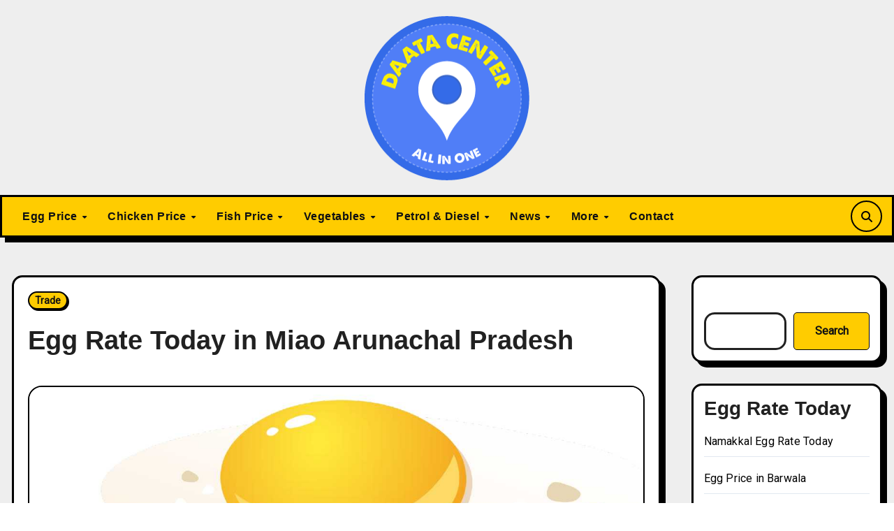

--- FILE ---
content_type: text/html; charset=UTF-8
request_url: https://daatacenter.com/trade/egg-rate-today-in-miao-arunachal-pradesh/
body_size: 46616
content:
<!-- =========================
     Page Breadcrumb   
============================== -->
<!DOCTYPE html>
<html lang="en-US">
<head>
<meta charset="UTF-8">
<meta name="viewport" content="width=device-width, initial-scale=1">
<link rel="profile" href="http://gmpg.org/xfn/11">
<meta name='robots' content='index, follow, max-image-preview:large, max-snippet:-1, max-video-preview:-1' />
	<style>img:is([sizes="auto" i], [sizes^="auto," i]) { contain-intrinsic-size: 3000px 1500px }</style>
	
	<!-- This site is optimized with the Yoast SEO plugin v25.7 - https://yoast.com/wordpress/plugins/seo/ -->
	<title>Egg Rate in Miao Arunachal Pradesh [December 1, 2025]</title>
	<meta name="description" content="Egg Price Today in Miao Arunachal Pradesh - Check the Latest Price of Egg near Your Home and then Buy from Store.Visit Daatacenter Now to Get Latest Egg Rate in Miao" />
	<link rel="canonical" href="https://daatacenter.com/trade/egg-rate-today-in-miao-arunachal-pradesh/" />
	<meta property="og:locale" content="en_US" />
	<meta property="og:type" content="article" />
	<meta property="og:title" content="Egg Rate in Miao Arunachal Pradesh [December 1, 2025]" />
	<meta property="og:description" content="Egg Price Today in Miao Arunachal Pradesh - Check the Latest Price of Egg near Your Home and then Buy from Store.Visit Daatacenter Now to Get Latest Egg Rate in Miao" />
	<meta property="og:url" content="https://daatacenter.com/trade/egg-rate-today-in-miao-arunachal-pradesh/" />
	<meta property="og:site_name" content="Daata Center" />
	<meta property="article:published_time" content="2023-07-05T12:06:03+00:00" />
	<meta property="article:modified_time" content="2023-12-10T14:29:51+00:00" />
	<meta property="og:image" content="https://daatacenter.com/wp-content/uploads/2022/06/egg-rate-in-india.jpg" />
	<meta property="og:image:width" content="1280" />
	<meta property="og:image:height" content="720" />
	<meta property="og:image:type" content="image/jpeg" />
	<meta name="author" content="Admin" />
	<meta name="twitter:card" content="summary_large_image" />
	<meta name="twitter:label1" content="Written by" />
	<meta name="twitter:data1" content="Admin" />
	<meta name="twitter:label2" content="Est. reading time" />
	<meta name="twitter:data2" content="2 minutes" />
	<script type="application/ld+json" class="yoast-schema-graph">{"@context":"https://schema.org","@graph":[{"@type":"Article","@id":"https://daatacenter.com/trade/egg-rate-today-in-miao-arunachal-pradesh/#article","isPartOf":{"@id":"https://daatacenter.com/trade/egg-rate-today-in-miao-arunachal-pradesh/"},"author":{"name":"Admin","@id":"https://daatacenter.com/#/schema/person/1d3127b256d7e5e069c502a689fd6771"},"headline":"Egg Rate Today in Miao Arunachal Pradesh","datePublished":"2023-07-05T12:06:03+00:00","dateModified":"2023-12-10T14:29:51+00:00","mainEntityOfPage":{"@id":"https://daatacenter.com/trade/egg-rate-today-in-miao-arunachal-pradesh/"},"wordCount":392,"commentCount":0,"publisher":{"@id":"https://daatacenter.com/#/schema/person/1d3127b256d7e5e069c502a689fd6771"},"image":{"@id":"https://daatacenter.com/trade/egg-rate-today-in-miao-arunachal-pradesh/#primaryimage"},"thumbnailUrl":"https://daatacenter.com/wp-content/uploads/2022/06/egg-rate-in-india.jpg","articleSection":["Trade"],"inLanguage":"en-US","potentialAction":[{"@type":"CommentAction","name":"Comment","target":["https://daatacenter.com/trade/egg-rate-today-in-miao-arunachal-pradesh/#respond"]}]},{"@type":"WebPage","@id":"https://daatacenter.com/trade/egg-rate-today-in-miao-arunachal-pradesh/","url":"https://daatacenter.com/trade/egg-rate-today-in-miao-arunachal-pradesh/","name":"Egg Rate in Miao Arunachal Pradesh [December 1, 2025]","isPartOf":{"@id":"https://daatacenter.com/#website"},"primaryImageOfPage":{"@id":"https://daatacenter.com/trade/egg-rate-today-in-miao-arunachal-pradesh/#primaryimage"},"image":{"@id":"https://daatacenter.com/trade/egg-rate-today-in-miao-arunachal-pradesh/#primaryimage"},"thumbnailUrl":"https://daatacenter.com/wp-content/uploads/2022/06/egg-rate-in-india.jpg","datePublished":"2023-07-05T12:06:03+00:00","dateModified":"2023-12-10T14:29:51+00:00","description":"Egg Price Today in Miao Arunachal Pradesh - Check the Latest Price of Egg near Your Home and then Buy from Store.Visit Daatacenter Now to Get Latest Egg Rate in Miao","breadcrumb":{"@id":"https://daatacenter.com/trade/egg-rate-today-in-miao-arunachal-pradesh/#breadcrumb"},"inLanguage":"en-US","potentialAction":[{"@type":"ReadAction","target":["https://daatacenter.com/trade/egg-rate-today-in-miao-arunachal-pradesh/"]}]},{"@type":"ImageObject","inLanguage":"en-US","@id":"https://daatacenter.com/trade/egg-rate-today-in-miao-arunachal-pradesh/#primaryimage","url":"https://daatacenter.com/wp-content/uploads/2022/06/egg-rate-in-india.jpg","contentUrl":"https://daatacenter.com/wp-content/uploads/2022/06/egg-rate-in-india.jpg","width":1280,"height":720},{"@type":"BreadcrumbList","@id":"https://daatacenter.com/trade/egg-rate-today-in-miao-arunachal-pradesh/#breadcrumb","itemListElement":[{"@type":"ListItem","position":1,"name":"Home","item":"https://daatacenter.com/"},{"@type":"ListItem","position":2,"name":"Trade","item":"https://daatacenter.com/category/trade/"},{"@type":"ListItem","position":3,"name":"Egg Rate Today in Miao Arunachal Pradesh"}]},{"@type":"WebSite","@id":"https://daatacenter.com/#website","url":"https://daatacenter.com/","name":"Daata Center","description":"","publisher":{"@id":"https://daatacenter.com/#/schema/person/1d3127b256d7e5e069c502a689fd6771"},"potentialAction":[{"@type":"SearchAction","target":{"@type":"EntryPoint","urlTemplate":"https://daatacenter.com/?s={search_term_string}"},"query-input":{"@type":"PropertyValueSpecification","valueRequired":true,"valueName":"search_term_string"}}],"inLanguage":"en-US"},{"@type":["Person","Organization"],"@id":"https://daatacenter.com/#/schema/person/1d3127b256d7e5e069c502a689fd6771","name":"Admin","image":{"@type":"ImageObject","inLanguage":"en-US","@id":"https://daatacenter.com/#/schema/person/image/","url":"https://daatacenter.com/wp-content/uploads/2022/06/data-centre-1.png","contentUrl":"https://daatacenter.com/wp-content/uploads/2022/06/data-centre-1.png","width":32,"height":32,"caption":"Admin"},"logo":{"@id":"https://daatacenter.com/#/schema/person/image/"},"sameAs":["https://daatacenter.com"],"url":"https://daatacenter.com/author/datacentergoalgmail-com/"}]}</script>
	<!-- / Yoast SEO plugin. -->


<link rel='dns-prefetch' href='//fonts.googleapis.com' />
<link rel="alternate" type="application/rss+xml" title="Daata Center &raquo; Feed" href="https://daatacenter.com/feed/" />
<link rel="alternate" type="application/rss+xml" title="Daata Center &raquo; Comments Feed" href="https://daatacenter.com/comments/feed/" />
<link rel="alternate" type="application/rss+xml" title="Daata Center &raquo; Egg Rate Today in Miao Arunachal Pradesh Comments Feed" href="https://daatacenter.com/trade/egg-rate-today-in-miao-arunachal-pradesh/feed/" />
<script type="text/javascript">
/* <![CDATA[ */
window._wpemojiSettings = {"baseUrl":"https:\/\/s.w.org\/images\/core\/emoji\/16.0.1\/72x72\/","ext":".png","svgUrl":"https:\/\/s.w.org\/images\/core\/emoji\/16.0.1\/svg\/","svgExt":".svg","source":{"concatemoji":"https:\/\/daatacenter.com\/wp-includes\/js\/wp-emoji-release.min.js?ver=6.8.3"}};
/*! This file is auto-generated */
!function(s,n){var o,i,e;function c(e){try{var t={supportTests:e,timestamp:(new Date).valueOf()};sessionStorage.setItem(o,JSON.stringify(t))}catch(e){}}function p(e,t,n){e.clearRect(0,0,e.canvas.width,e.canvas.height),e.fillText(t,0,0);var t=new Uint32Array(e.getImageData(0,0,e.canvas.width,e.canvas.height).data),a=(e.clearRect(0,0,e.canvas.width,e.canvas.height),e.fillText(n,0,0),new Uint32Array(e.getImageData(0,0,e.canvas.width,e.canvas.height).data));return t.every(function(e,t){return e===a[t]})}function u(e,t){e.clearRect(0,0,e.canvas.width,e.canvas.height),e.fillText(t,0,0);for(var n=e.getImageData(16,16,1,1),a=0;a<n.data.length;a++)if(0!==n.data[a])return!1;return!0}function f(e,t,n,a){switch(t){case"flag":return n(e,"\ud83c\udff3\ufe0f\u200d\u26a7\ufe0f","\ud83c\udff3\ufe0f\u200b\u26a7\ufe0f")?!1:!n(e,"\ud83c\udde8\ud83c\uddf6","\ud83c\udde8\u200b\ud83c\uddf6")&&!n(e,"\ud83c\udff4\udb40\udc67\udb40\udc62\udb40\udc65\udb40\udc6e\udb40\udc67\udb40\udc7f","\ud83c\udff4\u200b\udb40\udc67\u200b\udb40\udc62\u200b\udb40\udc65\u200b\udb40\udc6e\u200b\udb40\udc67\u200b\udb40\udc7f");case"emoji":return!a(e,"\ud83e\udedf")}return!1}function g(e,t,n,a){var r="undefined"!=typeof WorkerGlobalScope&&self instanceof WorkerGlobalScope?new OffscreenCanvas(300,150):s.createElement("canvas"),o=r.getContext("2d",{willReadFrequently:!0}),i=(o.textBaseline="top",o.font="600 32px Arial",{});return e.forEach(function(e){i[e]=t(o,e,n,a)}),i}function t(e){var t=s.createElement("script");t.src=e,t.defer=!0,s.head.appendChild(t)}"undefined"!=typeof Promise&&(o="wpEmojiSettingsSupports",i=["flag","emoji"],n.supports={everything:!0,everythingExceptFlag:!0},e=new Promise(function(e){s.addEventListener("DOMContentLoaded",e,{once:!0})}),new Promise(function(t){var n=function(){try{var e=JSON.parse(sessionStorage.getItem(o));if("object"==typeof e&&"number"==typeof e.timestamp&&(new Date).valueOf()<e.timestamp+604800&&"object"==typeof e.supportTests)return e.supportTests}catch(e){}return null}();if(!n){if("undefined"!=typeof Worker&&"undefined"!=typeof OffscreenCanvas&&"undefined"!=typeof URL&&URL.createObjectURL&&"undefined"!=typeof Blob)try{var e="postMessage("+g.toString()+"("+[JSON.stringify(i),f.toString(),p.toString(),u.toString()].join(",")+"));",a=new Blob([e],{type:"text/javascript"}),r=new Worker(URL.createObjectURL(a),{name:"wpTestEmojiSupports"});return void(r.onmessage=function(e){c(n=e.data),r.terminate(),t(n)})}catch(e){}c(n=g(i,f,p,u))}t(n)}).then(function(e){for(var t in e)n.supports[t]=e[t],n.supports.everything=n.supports.everything&&n.supports[t],"flag"!==t&&(n.supports.everythingExceptFlag=n.supports.everythingExceptFlag&&n.supports[t]);n.supports.everythingExceptFlag=n.supports.everythingExceptFlag&&!n.supports.flag,n.DOMReady=!1,n.readyCallback=function(){n.DOMReady=!0}}).then(function(){return e}).then(function(){var e;n.supports.everything||(n.readyCallback(),(e=n.source||{}).concatemoji?t(e.concatemoji):e.wpemoji&&e.twemoji&&(t(e.twemoji),t(e.wpemoji)))}))}((window,document),window._wpemojiSettings);
/* ]]> */
</script>
<style id='wp-emoji-styles-inline-css' type='text/css'>

	img.wp-smiley, img.emoji {
		display: inline !important;
		border: none !important;
		box-shadow: none !important;
		height: 1em !important;
		width: 1em !important;
		margin: 0 0.07em !important;
		vertical-align: -0.1em !important;
		background: none !important;
		padding: 0 !important;
	}
</style>
<link rel='stylesheet' id='wp-block-library-css' href='https://daatacenter.com/wp-includes/css/dist/block-library/style.min.css?ver=6.8.3' type='text/css' media='all' />
<style id='wp-block-library-theme-inline-css' type='text/css'>
.wp-block-audio :where(figcaption){color:#555;font-size:13px;text-align:center}.is-dark-theme .wp-block-audio :where(figcaption){color:#ffffffa6}.wp-block-audio{margin:0 0 1em}.wp-block-code{border:1px solid #ccc;border-radius:4px;font-family:Menlo,Consolas,monaco,monospace;padding:.8em 1em}.wp-block-embed :where(figcaption){color:#555;font-size:13px;text-align:center}.is-dark-theme .wp-block-embed :where(figcaption){color:#ffffffa6}.wp-block-embed{margin:0 0 1em}.blocks-gallery-caption{color:#555;font-size:13px;text-align:center}.is-dark-theme .blocks-gallery-caption{color:#ffffffa6}:root :where(.wp-block-image figcaption){color:#555;font-size:13px;text-align:center}.is-dark-theme :root :where(.wp-block-image figcaption){color:#ffffffa6}.wp-block-image{margin:0 0 1em}.wp-block-pullquote{border-bottom:4px solid;border-top:4px solid;color:currentColor;margin-bottom:1.75em}.wp-block-pullquote cite,.wp-block-pullquote footer,.wp-block-pullquote__citation{color:currentColor;font-size:.8125em;font-style:normal;text-transform:uppercase}.wp-block-quote{border-left:.25em solid;margin:0 0 1.75em;padding-left:1em}.wp-block-quote cite,.wp-block-quote footer{color:currentColor;font-size:.8125em;font-style:normal;position:relative}.wp-block-quote:where(.has-text-align-right){border-left:none;border-right:.25em solid;padding-left:0;padding-right:1em}.wp-block-quote:where(.has-text-align-center){border:none;padding-left:0}.wp-block-quote.is-large,.wp-block-quote.is-style-large,.wp-block-quote:where(.is-style-plain){border:none}.wp-block-search .wp-block-search__label{font-weight:700}.wp-block-search__button{border:1px solid #ccc;padding:.375em .625em}:where(.wp-block-group.has-background){padding:1.25em 2.375em}.wp-block-separator.has-css-opacity{opacity:.4}.wp-block-separator{border:none;border-bottom:2px solid;margin-left:auto;margin-right:auto}.wp-block-separator.has-alpha-channel-opacity{opacity:1}.wp-block-separator:not(.is-style-wide):not(.is-style-dots){width:100px}.wp-block-separator.has-background:not(.is-style-dots){border-bottom:none;height:1px}.wp-block-separator.has-background:not(.is-style-wide):not(.is-style-dots){height:2px}.wp-block-table{margin:0 0 1em}.wp-block-table td,.wp-block-table th{word-break:normal}.wp-block-table :where(figcaption){color:#555;font-size:13px;text-align:center}.is-dark-theme .wp-block-table :where(figcaption){color:#ffffffa6}.wp-block-video :where(figcaption){color:#555;font-size:13px;text-align:center}.is-dark-theme .wp-block-video :where(figcaption){color:#ffffffa6}.wp-block-video{margin:0 0 1em}:root :where(.wp-block-template-part.has-background){margin-bottom:0;margin-top:0;padding:1.25em 2.375em}
</style>
<style id='classic-theme-styles-inline-css' type='text/css'>
/*! This file is auto-generated */
.wp-block-button__link{color:#fff;background-color:#32373c;border-radius:9999px;box-shadow:none;text-decoration:none;padding:calc(.667em + 2px) calc(1.333em + 2px);font-size:1.125em}.wp-block-file__button{background:#32373c;color:#fff;text-decoration:none}
</style>
<style id='global-styles-inline-css' type='text/css'>
:root{--wp--preset--aspect-ratio--square: 1;--wp--preset--aspect-ratio--4-3: 4/3;--wp--preset--aspect-ratio--3-4: 3/4;--wp--preset--aspect-ratio--3-2: 3/2;--wp--preset--aspect-ratio--2-3: 2/3;--wp--preset--aspect-ratio--16-9: 16/9;--wp--preset--aspect-ratio--9-16: 9/16;--wp--preset--color--black: #000000;--wp--preset--color--cyan-bluish-gray: #abb8c3;--wp--preset--color--white: #ffffff;--wp--preset--color--pale-pink: #f78da7;--wp--preset--color--vivid-red: #cf2e2e;--wp--preset--color--luminous-vivid-orange: #ff6900;--wp--preset--color--luminous-vivid-amber: #fcb900;--wp--preset--color--light-green-cyan: #7bdcb5;--wp--preset--color--vivid-green-cyan: #00d084;--wp--preset--color--pale-cyan-blue: #8ed1fc;--wp--preset--color--vivid-cyan-blue: #0693e3;--wp--preset--color--vivid-purple: #9b51e0;--wp--preset--gradient--vivid-cyan-blue-to-vivid-purple: linear-gradient(135deg,rgba(6,147,227,1) 0%,rgb(155,81,224) 100%);--wp--preset--gradient--light-green-cyan-to-vivid-green-cyan: linear-gradient(135deg,rgb(122,220,180) 0%,rgb(0,208,130) 100%);--wp--preset--gradient--luminous-vivid-amber-to-luminous-vivid-orange: linear-gradient(135deg,rgba(252,185,0,1) 0%,rgba(255,105,0,1) 100%);--wp--preset--gradient--luminous-vivid-orange-to-vivid-red: linear-gradient(135deg,rgba(255,105,0,1) 0%,rgb(207,46,46) 100%);--wp--preset--gradient--very-light-gray-to-cyan-bluish-gray: linear-gradient(135deg,rgb(238,238,238) 0%,rgb(169,184,195) 100%);--wp--preset--gradient--cool-to-warm-spectrum: linear-gradient(135deg,rgb(74,234,220) 0%,rgb(151,120,209) 20%,rgb(207,42,186) 40%,rgb(238,44,130) 60%,rgb(251,105,98) 80%,rgb(254,248,76) 100%);--wp--preset--gradient--blush-light-purple: linear-gradient(135deg,rgb(255,206,236) 0%,rgb(152,150,240) 100%);--wp--preset--gradient--blush-bordeaux: linear-gradient(135deg,rgb(254,205,165) 0%,rgb(254,45,45) 50%,rgb(107,0,62) 100%);--wp--preset--gradient--luminous-dusk: linear-gradient(135deg,rgb(255,203,112) 0%,rgb(199,81,192) 50%,rgb(65,88,208) 100%);--wp--preset--gradient--pale-ocean: linear-gradient(135deg,rgb(255,245,203) 0%,rgb(182,227,212) 50%,rgb(51,167,181) 100%);--wp--preset--gradient--electric-grass: linear-gradient(135deg,rgb(202,248,128) 0%,rgb(113,206,126) 100%);--wp--preset--gradient--midnight: linear-gradient(135deg,rgb(2,3,129) 0%,rgb(40,116,252) 100%);--wp--preset--font-size--small: 13px;--wp--preset--font-size--medium: 20px;--wp--preset--font-size--large: 36px;--wp--preset--font-size--x-large: 42px;--wp--preset--spacing--20: 0.44rem;--wp--preset--spacing--30: 0.67rem;--wp--preset--spacing--40: 1rem;--wp--preset--spacing--50: 1.5rem;--wp--preset--spacing--60: 2.25rem;--wp--preset--spacing--70: 3.38rem;--wp--preset--spacing--80: 5.06rem;--wp--preset--shadow--natural: 6px 6px 9px rgba(0, 0, 0, 0.2);--wp--preset--shadow--deep: 12px 12px 50px rgba(0, 0, 0, 0.4);--wp--preset--shadow--sharp: 6px 6px 0px rgba(0, 0, 0, 0.2);--wp--preset--shadow--outlined: 6px 6px 0px -3px rgba(255, 255, 255, 1), 6px 6px rgba(0, 0, 0, 1);--wp--preset--shadow--crisp: 6px 6px 0px rgba(0, 0, 0, 1);}:where(.is-layout-flex){gap: 0.5em;}:where(.is-layout-grid){gap: 0.5em;}body .is-layout-flex{display: flex;}.is-layout-flex{flex-wrap: wrap;align-items: center;}.is-layout-flex > :is(*, div){margin: 0;}body .is-layout-grid{display: grid;}.is-layout-grid > :is(*, div){margin: 0;}:where(.wp-block-columns.is-layout-flex){gap: 2em;}:where(.wp-block-columns.is-layout-grid){gap: 2em;}:where(.wp-block-post-template.is-layout-flex){gap: 1.25em;}:where(.wp-block-post-template.is-layout-grid){gap: 1.25em;}.has-black-color{color: var(--wp--preset--color--black) !important;}.has-cyan-bluish-gray-color{color: var(--wp--preset--color--cyan-bluish-gray) !important;}.has-white-color{color: var(--wp--preset--color--white) !important;}.has-pale-pink-color{color: var(--wp--preset--color--pale-pink) !important;}.has-vivid-red-color{color: var(--wp--preset--color--vivid-red) !important;}.has-luminous-vivid-orange-color{color: var(--wp--preset--color--luminous-vivid-orange) !important;}.has-luminous-vivid-amber-color{color: var(--wp--preset--color--luminous-vivid-amber) !important;}.has-light-green-cyan-color{color: var(--wp--preset--color--light-green-cyan) !important;}.has-vivid-green-cyan-color{color: var(--wp--preset--color--vivid-green-cyan) !important;}.has-pale-cyan-blue-color{color: var(--wp--preset--color--pale-cyan-blue) !important;}.has-vivid-cyan-blue-color{color: var(--wp--preset--color--vivid-cyan-blue) !important;}.has-vivid-purple-color{color: var(--wp--preset--color--vivid-purple) !important;}.has-black-background-color{background-color: var(--wp--preset--color--black) !important;}.has-cyan-bluish-gray-background-color{background-color: var(--wp--preset--color--cyan-bluish-gray) !important;}.has-white-background-color{background-color: var(--wp--preset--color--white) !important;}.has-pale-pink-background-color{background-color: var(--wp--preset--color--pale-pink) !important;}.has-vivid-red-background-color{background-color: var(--wp--preset--color--vivid-red) !important;}.has-luminous-vivid-orange-background-color{background-color: var(--wp--preset--color--luminous-vivid-orange) !important;}.has-luminous-vivid-amber-background-color{background-color: var(--wp--preset--color--luminous-vivid-amber) !important;}.has-light-green-cyan-background-color{background-color: var(--wp--preset--color--light-green-cyan) !important;}.has-vivid-green-cyan-background-color{background-color: var(--wp--preset--color--vivid-green-cyan) !important;}.has-pale-cyan-blue-background-color{background-color: var(--wp--preset--color--pale-cyan-blue) !important;}.has-vivid-cyan-blue-background-color{background-color: var(--wp--preset--color--vivid-cyan-blue) !important;}.has-vivid-purple-background-color{background-color: var(--wp--preset--color--vivid-purple) !important;}.has-black-border-color{border-color: var(--wp--preset--color--black) !important;}.has-cyan-bluish-gray-border-color{border-color: var(--wp--preset--color--cyan-bluish-gray) !important;}.has-white-border-color{border-color: var(--wp--preset--color--white) !important;}.has-pale-pink-border-color{border-color: var(--wp--preset--color--pale-pink) !important;}.has-vivid-red-border-color{border-color: var(--wp--preset--color--vivid-red) !important;}.has-luminous-vivid-orange-border-color{border-color: var(--wp--preset--color--luminous-vivid-orange) !important;}.has-luminous-vivid-amber-border-color{border-color: var(--wp--preset--color--luminous-vivid-amber) !important;}.has-light-green-cyan-border-color{border-color: var(--wp--preset--color--light-green-cyan) !important;}.has-vivid-green-cyan-border-color{border-color: var(--wp--preset--color--vivid-green-cyan) !important;}.has-pale-cyan-blue-border-color{border-color: var(--wp--preset--color--pale-cyan-blue) !important;}.has-vivid-cyan-blue-border-color{border-color: var(--wp--preset--color--vivid-cyan-blue) !important;}.has-vivid-purple-border-color{border-color: var(--wp--preset--color--vivid-purple) !important;}.has-vivid-cyan-blue-to-vivid-purple-gradient-background{background: var(--wp--preset--gradient--vivid-cyan-blue-to-vivid-purple) !important;}.has-light-green-cyan-to-vivid-green-cyan-gradient-background{background: var(--wp--preset--gradient--light-green-cyan-to-vivid-green-cyan) !important;}.has-luminous-vivid-amber-to-luminous-vivid-orange-gradient-background{background: var(--wp--preset--gradient--luminous-vivid-amber-to-luminous-vivid-orange) !important;}.has-luminous-vivid-orange-to-vivid-red-gradient-background{background: var(--wp--preset--gradient--luminous-vivid-orange-to-vivid-red) !important;}.has-very-light-gray-to-cyan-bluish-gray-gradient-background{background: var(--wp--preset--gradient--very-light-gray-to-cyan-bluish-gray) !important;}.has-cool-to-warm-spectrum-gradient-background{background: var(--wp--preset--gradient--cool-to-warm-spectrum) !important;}.has-blush-light-purple-gradient-background{background: var(--wp--preset--gradient--blush-light-purple) !important;}.has-blush-bordeaux-gradient-background{background: var(--wp--preset--gradient--blush-bordeaux) !important;}.has-luminous-dusk-gradient-background{background: var(--wp--preset--gradient--luminous-dusk) !important;}.has-pale-ocean-gradient-background{background: var(--wp--preset--gradient--pale-ocean) !important;}.has-electric-grass-gradient-background{background: var(--wp--preset--gradient--electric-grass) !important;}.has-midnight-gradient-background{background: var(--wp--preset--gradient--midnight) !important;}.has-small-font-size{font-size: var(--wp--preset--font-size--small) !important;}.has-medium-font-size{font-size: var(--wp--preset--font-size--medium) !important;}.has-large-font-size{font-size: var(--wp--preset--font-size--large) !important;}.has-x-large-font-size{font-size: var(--wp--preset--font-size--x-large) !important;}
:where(.wp-block-post-template.is-layout-flex){gap: 1.25em;}:where(.wp-block-post-template.is-layout-grid){gap: 1.25em;}
:where(.wp-block-columns.is-layout-flex){gap: 2em;}:where(.wp-block-columns.is-layout-grid){gap: 2em;}
:root :where(.wp-block-pullquote){font-size: 1.5em;line-height: 1.6;}
</style>
<link rel='stylesheet' id='blogarise-fonts-css' href='//fonts.googleapis.com/css?family=Rubik%3A400%2C500%2C700%7COutfit+Sans%3A400%2C500%2C700%26display%3Dswap&#038;subset=latin%2Clatin-ext' type='text/css' media='all' />
<link rel='stylesheet' id='blogarise-google-fonts-css' href='//fonts.googleapis.com/css?family=ABeeZee%7CAbel%7CAbril+Fatface%7CAclonica%7CAcme%7CActor%7CAdamina%7CAdvent+Pro%7CAguafina+Script%7CAkronim%7CAladin%7CAldrich%7CAlef%7CAlegreya%7CAlegreya+SC%7CAlegreya+Sans%7CAlegreya+Sans+SC%7CAlex+Brush%7CAlfa+Slab+One%7CAlice%7CAlike%7CAlike+Angular%7CAllan%7CAllerta%7CAllerta+Stencil%7CAllura%7CAlmendra%7CAlmendra+Display%7CAlmendra+SC%7CAmarante%7CAmaranth%7CAmatic+SC%7CAmatica+SC%7CAmethysta%7CAmiko%7CAmiri%7CAmita%7CAnaheim%7CAndada%7CAndika%7CAngkor%7CAnnie+Use+Your+Telescope%7CAnonymous+Pro%7CAntic%7CAntic+Didone%7CAntic+Slab%7CAnton%7CArapey%7CArbutus%7CArbutus+Slab%7CArchitects+Daughter%7CArchivo+Black%7CArchivo+Narrow%7CAref+Ruqaa%7CArima+Madurai%7CArimo%7CArizonia%7CArmata%7CArtifika%7CArvo%7CArya%7CAsap%7CAsar%7CAsset%7CAssistant%7CAstloch%7CAsul%7CAthiti%7CAtma%7CAtomic+Age%7CAubrey%7CAudiowide%7CAutour+One%7CAverage%7CAverage+Sans%7CAveria+Gruesa+Libre%7CAveria+Libre%7CAveria+Sans+Libre%7CAveria+Serif+Libre%7CBad+Script%7CBaloo%7CBaloo+Bhai%7CBaloo+Da%7CBaloo+Thambi%7CBalthazar%7CBangers%7CBasic%7CBattambang%7CBaumans%7CBayon%7CBelgrano%7CBelleza%7CBenchNine%7CBentham%7CBerkshire+Swash%7CBevan%7CBigelow+Rules%7CBigshot+One%7CBilbo%7CBilbo+Swash+Caps%7CBioRhyme%7CBioRhyme+Expanded%7CBiryani%7CBitter%7CBlack+Ops+One%7CBokor%7CBonbon%7CBoogaloo%7CBowlby+One%7CBowlby+One+SC%7CBrawler%7CBree+Serif%7CBubblegum+Sans%7CBubbler+One%7CBuda%7CBuenard%7CBungee%7CBungee+Hairline%7CBungee+Inline%7CBungee+Outline%7CBungee+Shade%7CButcherman%7CButterfly+Kids%7CCabin%7CCabin+Condensed%7CCabin+Sketch%7CCaesar+Dressing%7CCagliostro%7CCairo%7CCalligraffitti%7CCambay%7CCambo%7CCandal%7CCantarell%7CCantata+One%7CCantora+One%7CCapriola%7CCardo%7CCarme%7CCarrois+Gothic%7CCarrois+Gothic+SC%7CCarter+One%7CCatamaran%7CCaudex%7CCaveat%7CCaveat+Brush%7CCedarville+Cursive%7CCeviche+One%7CChanga%7CChanga+One%7CChango%7CChathura%7CChau+Philomene+One%7CChela+One%7CChelsea+Market%7CChenla%7CCherry+Cream+Soda%7CCherry+Swash%7CChewy%7CChicle%7CChivo%7CChonburi%7CCinzel%7CCinzel+Decorative%7CClicker+Script%7CCoda%7CCoda+Caption%7CCodystar%7CCoiny%7CCombo%7CComfortaa%7CComing+Soon%7CConcert+One%7CCondiment%7CContent%7CContrail+One%7CConvergence%7CCookie%7CCopse%7CCorben%7CCormorant%7CCormorant+Garamond%7CCormorant+Infant%7CCormorant+SC%7CCormorant+Unicase%7CCormorant+Upright%7CCourgette%7CCousine%7CCoustard%7CCovered+By+Your+Grace%7CCrafty+Girls%7CCreepster%7CCrete+Round%7CCrimson+Text%7CCroissant+One%7CCrushed%7CCuprum%7CCutive%7CCutive+Mono%7CDamion%7CDancing+Script%7CDangrek%7CDavid+Libre%7CDawning+of+a+New+Day%7CDays+One%7CDekko%7CDelius%7CDelius+Swash+Caps%7CDelius+Unicase%7CDella+Respira%7CDenk+One%7CDevonshire%7CDhurjati%7CDidact+Gothic%7CDiplomata%7CDiplomata+SC%7CDomine%7CDonegal+One%7CDoppio+One%7CDorsa%7CDosis%7CDr+Sugiyama%7CDroid+Sans%7CDroid+Sans+Mono%7CDroid+Serif%7CDuru+Sans%7CDynalight%7CEB+Garamond%7CEagle+Lake%7CEater%7CEconomica%7CEczar%7CEk+Mukta%7CEl+Messiri%7CElectrolize%7CElsie%7CElsie+Swash+Caps%7CEmblema+One%7CEmilys+Candy%7CEngagement%7CEnglebert%7CEnriqueta%7CErica+One%7CEsteban%7CEuphoria+Script%7CEwert%7CExo%7CExo+2%7CExpletus+Sans%7CFanwood+Text%7CFarsan%7CFascinate%7CFascinate+Inline%7CFaster+One%7CFasthand%7CFauna+One%7CFederant%7CFedero%7CFelipa%7CFenix%7CFinger+Paint%7CFira+Mono%7CFira+Sans%7CFjalla+One%7CFjord+One%7CFlamenco%7CFlavors%7CFondamento%7CFontdiner+Swanky%7CForum%7CFrancois+One%7CFrank+Ruhl+Libre%7CFreckle+Face%7CFredericka+the+Great%7CFredoka+One%7CFreehand%7CFresca%7CFrijole%7CFruktur%7CFugaz+One%7CGFS+Didot%7CGFS+Neohellenic%7CGabriela%7CGafata%7CGalada%7CGaldeano%7CGalindo%7CGentium+Basic%7CGentium+Book+Basic%7CGeo%7CGeostar%7CGeostar+Fill%7CGermania+One%7CGidugu%7CGilda+Display%7CGive+You+Glory%7CGlass+Antiqua%7CGlegoo%7CGloria+Hallelujah%7CGoblin+One%7CGochi+Hand%7CGorditas%7CGoudy+Bookletter+1911%7CGraduate%7CGrand+Hotel%7CGravitas+One%7CGreat+Vibes%7CGriffy%7CGruppo%7CGudea%7CGurajada%7CHabibi%7CHalant%7CHammersmith+One%7CHanalei%7CHanalei+Fill%7CHandlee%7CHanuman%7CHappy+Monkey%7CHarmattan%7CHeadland+One%7CHeebo%7CHenny+Penny%7CHerr+Von+Muellerhoff%7CHind%7CHind+Guntur%7CHind+Madurai%7CHind+Siliguri%7CHind+Vadodara%7CHoltwood+One+SC%7CHomemade+Apple%7CHomenaje%7CIM+Fell+DW+Pica%7CIM+Fell+DW+Pica+SC%7CIM+Fell+Double+Pica%7CIM+Fell+Double+Pica+SC%7CIM+Fell+English%7CIM+Fell+English+SC%7CIM+Fell+French+Canon%7CIM+Fell+French+Canon+SC%7CIM+Fell+Great+Primer%7CIM+Fell+Great+Primer+SC%7CIceberg%7CIceland%7CImprima%7CInconsolata%7CInder%7CIndie+Flower%7CInika%7CInknut+Antiqua%7CIrish+Grover%7CIstok+Web%7CItaliana%7CItalianno%7CItim%7CJacques+Francois%7CJacques+Francois+Shadow%7CJaldi%7CJim+Nightshade%7CJockey+One%7CJolly+Lodger%7CJomhuria%7CJosefin+Sans%7CJosefin+Slab%7CJoti+One%7CJudson%7CJulee%7CJulius+Sans+One%7CJunge%7CJura%7CJust+Another+Hand%7CJust+Me+Again+Down+Here%7CKadwa%7CKalam%7CKameron%7CKanit%7CKantumruy%7CKarla%7CKarma%7CKatibeh%7CKaushan+Script%7CKavivanar%7CKavoon%7CKdam+Thmor%7CKeania+One%7CKelly+Slab%7CKenia%7CKhand%7CKhmer%7CKhula%7CKite+One%7CKnewave%7CKotta+One%7CKoulen%7CKranky%7CKreon%7CKristi%7CKrona+One%7CKumar+One%7CKumar+One+Outline%7CKurale%7CLa+Belle+Aurore%7CLaila%7CLakki+Reddy%7CLalezar%7CLancelot%7CLateef%7CLato%7CLeague+Script%7CLeckerli+One%7CLedger%7CLekton%7CLemon%7CLemonada%7CLibre+Baskerville%7CLibre+Franklin%7CLife+Savers%7CLilita+One%7CLily+Script+One%7CLimelight%7CLinden+Hill%7CLobster%7CLobster+Two%7CLondrina+Outline%7CLondrina+Shadow%7CLondrina+Sketch%7CLondrina+Solid%7CLora%7CLove+Ya+Like+A+Sister%7CLoved+by+the+King%7CLovers+Quarrel%7CLuckiest+Guy%7CLusitana%7CLustria%7CMacondo%7CMacondo+Swash+Caps%7CMada%7CMagra%7CMaiden+Orange%7CMaitree%7CMako%7CMallanna%7CMandali%7CMarcellus%7CMarcellus+SC%7CMarck+Script%7CMargarine%7CMarko+One%7CMarmelad%7CMartel%7CMartel+Sans%7CMarvel%7CMate%7CMate+SC%7CMaven+Pro%7CMcLaren%7CMeddon%7CMedievalSharp%7CMedula+One%7CMeera+Inimai%7CMegrim%7CMeie+Script%7CMerienda%7CMerienda+One%7CMerriweather%7CMerriweather+Sans%7CMetal%7CMetal+Mania%7CMetamorphous%7CMetrophobic%7CMichroma%7CMilonga%7CMiltonian%7CMiltonian+Tattoo%7CMiniver%7CMiriam+Libre%7CMirza%7CMiss+Fajardose%7CMitr%7CModak%7CModern+Antiqua%7CMogra%7CMolengo%7CMolle%7CMonda%7CMonofett%7CMonoton%7CMonsieur+La+Doulaise%7CMontaga%7CMontez%7CMontserrat%7CMontserrat+Alternates%7CMontserrat+Subrayada%7CMoul%7CMoulpali%7CMountains+of+Christmas%7CMouse+Memoirs%7CMr+Bedfort%7CMr+Dafoe%7CMr+De+Haviland%7CMrs+Saint+Delafield%7CMrs+Sheppards%7CMukta+Vaani%7CMuli%7CMystery+Quest%7CNTR%7CNeucha%7CNeuton%7CNew+Rocker%7CNews+Cycle%7CNiconne%7CNixie+One%7CNobile%7CNokora%7CNorican%7CNosifer%7CNothing+You+Could+Do%7CNoticia+Text%7CNoto+Sans%7CNoto+Serif%7CNova+Cut%7CNova+Flat%7CNova+Mono%7CNova+Oval%7CNova+Round%7CNova+Script%7CNova+Slim%7CNova+Square%7CNumans%7CNunito%7COdor+Mean+Chey%7COffside%7COld+Standard+TT%7COldenburg%7COleo+Script%7COleo+Script+Swash+Caps%7COpen+Sans%7COpen+Sans+Condensed%7COranienbaum%7COrbitron%7COregano%7COrienta%7COriginal+Surfer%7COswald%7COver+the+Rainbow%7COverlock%7COverlock+SC%7COvo%7COxygen%7COxygen+Mono%7CPT+Mono%7CPT+Sans%7CPT+Sans+Caption%7CPT+Sans+Narrow%7CPT+Serif%7CPT+Serif+Caption%7CPacifico%7CPalanquin%7CPalanquin+Dark%7CPaprika%7CParisienne%7CPassero+One%7CPassion+One%7CPathway+Gothic+One%7CPatrick+Hand%7CPatrick+Hand+SC%7CPattaya%7CPatua+One%7CPavanam%7CPaytone+One%7CPeddana%7CPeralta%7CPermanent+Marker%7CPetit+Formal+Script%7CPetrona%7CPhilosopher%7CPiedra%7CPinyon+Script%7CPirata+One%7CPlaster%7CPlay%7CPlayball%7CPlayfair+Display%7CPlayfair+Display+SC%7CPodkova%7CPoiret+One%7CPoller+One%7CPoly%7CPompiere%7CPontano+Sans%7CPoppins%7CPort+Lligat+Sans%7CPort+Lligat+Slab%7CPragati+Narrow%7CPrata%7CPreahvihear%7CPress+Start+2P%7CPridi%7CPrincess+Sofia%7CProciono%7CPrompt%7CProsto+One%7CProza+Libre%7CPuritan%7CPurple+Purse%7CQuando%7CQuantico%7CQuattrocento%7CQuattrocento+Sans%7CQuestrial%7CQuicksand%7CQuintessential%7CQwigley%7CRacing+Sans+One%7CRadley%7CRajdhani%7CRakkas%7CRaleway%7CRaleway+Dots%7CRamabhadra%7CRamaraja%7CRambla%7CRammetto+One%7CRanchers%7CRancho%7CRanga%7CRasa%7CRationale%7CRavi+Prakash%7CRedressed%7CReem+Kufi%7CReenie+Beanie%7CRevalia%7CRhodium+Libre%7CRibeye%7CRibeye+Marrow%7CRighteous%7CRisque%7CRoboto%7CRoboto+Condensed%7CRoboto+Mono%7CRoboto+Slab%7CRochester%7CRock+Salt%7CRokkitt%7CRomanesco%7CRopa+Sans%7CRosario%7CRosarivo%7CRouge+Script%7CRozha+One%7CRubik%7CRubik+Mono+One%7CRubik+One%7CRuda%7CRufina%7CRuge+Boogie%7CRuluko%7CRum+Raisin%7CRuslan+Display%7CRusso+One%7CRuthie%7CRye%7CSacramento%7CSahitya%7CSail%7CSalsa%7CSanchez%7CSancreek%7CSansita+One%7CSarala%7CSarina%7CSarpanch%7CSatisfy%7CScada%7CScheherazade%7CSchoolbell%7CScope+One%7CSeaweed+Script%7CSecular+One%7CSevillana%7CSeymour+One%7CShadows+Into+Light%7CShadows+Into+Light+Two%7CShanti%7CShare%7CShare+Tech%7CShare+Tech+Mono%7CShojumaru%7CShort+Stack%7CShrikhand%7CSiemreap%7CSigmar+One%7CSignika%7CSignika+Negative%7CSimonetta%7CSintony%7CSirin+Stencil%7CSix+Caps%7CSkranji%7CSlabo+13px%7CSlabo+27px%7CSlackey%7CSmokum%7CSmythe%7CSniglet%7CSnippet%7CSnowburst+One%7CSofadi+One%7CSofia%7CSonsie+One%7CSorts+Mill+Goudy%7CSource+Code+Pro%7CSource+Sans+Pro%7CSource+Serif+Pro%7CSpace+Mono%7CSpecial+Elite%7CSpicy+Rice%7CSpinnaker%7CSpirax%7CSquada+One%7CSree+Krushnadevaraya%7CSriracha%7CStalemate%7CStalinist+One%7CStardos+Stencil%7CStint+Ultra+Condensed%7CStint+Ultra+Expanded%7CStoke%7CStrait%7CSue+Ellen+Francisco%7CSuez+One%7CSumana%7CSunshiney%7CSupermercado+One%7CSura%7CSuranna%7CSuravaram%7CSuwannaphum%7CSwanky+and+Moo+Moo%7CSyncopate%7CTangerine%7CTaprom%7CTauri%7CTaviraj%7CTeko%7CTelex%7CTenali+Ramakrishna%7CTenor+Sans%7CText+Me+One%7CThe+Girl+Next+Door%7CTienne%7CTillana%7CTimmana%7CTinos%7CTitan+One%7CTitillium+Web%7CTrade+Winds%7CTrirong%7CTrocchi%7CTrochut%7CTrykker%7CTulpen+One%7CUbuntu%7CUbuntu+Condensed%7CUbuntu+Mono%7CUltra%7CUncial+Antiqua%7CUnderdog%7CUnica+One%7CUnifrakturCook%7CUnifrakturMaguntia%7CUnkempt%7CUnlock%7CUnna%7CVT323%7CVampiro+One%7CVarela%7CVarela+Round%7CVast+Shadow%7CVesper+Libre%7CVibur%7CVidaloka%7CViga%7CVoces%7CVolkhov%7CVollkorn%7CVoltaire%7CWaiting+for+the+Sunrise%7CWallpoet%7CWalter+Turncoat%7CWarnes%7CWellfleet%7CWendy+One%7CWire+One%7CWork+Sans%7CYanone+Kaffeesatz%7CYantramanav%7CYatra+One%7CYellowtail%7CYeseva+One%7CYesteryear%7CYrsa%7CZeyada&#038;subset=latin%2Clatin-ext' type='text/css' media='all' />
<link rel='stylesheet' id='bootstrap-css' href='https://daatacenter.com/wp-content/themes/blogarise/css/bootstrap.css?ver=6.8.3' type='text/css' media='all' />
<link rel='stylesheet' id='blogarise-style-css' href='https://daatacenter.com/wp-content/themes/blogarise/style.css?ver=6.8.3' type='text/css' media='all' />
<link rel='stylesheet' id='blogarise-default-css' href='https://daatacenter.com/wp-content/themes/blogarise/css/colors/default.css?ver=6.8.3' type='text/css' media='all' />
<link rel='stylesheet' id='all-css-css' href='https://daatacenter.com/wp-content/themes/blogarise/css/all.css?ver=6.8.3' type='text/css' media='all' />
<link rel='stylesheet' id='dark-css' href='https://daatacenter.com/wp-content/themes/blogarise/css/colors/dark.css?ver=6.8.3' type='text/css' media='all' />
<link rel='stylesheet' id='swiper-bundle-css-css' href='https://daatacenter.com/wp-content/themes/blogarise/css/swiper-bundle.css?ver=6.8.3' type='text/css' media='all' />
<link rel='stylesheet' id='smartmenus-css' href='https://daatacenter.com/wp-content/themes/blogarise/css/jquery.smartmenus.bootstrap.css?ver=6.8.3' type='text/css' media='all' />
<link rel='stylesheet' id='animate-css' href='https://daatacenter.com/wp-content/themes/blogarise/css/animate.css?ver=6.8.3' type='text/css' media='all' />
<link rel='stylesheet' id='blogarise-custom-css-css' href='https://daatacenter.com/wp-content/themes/blogarise/inc/ansar/customize/css/customizer.css?ver=1.0' type='text/css' media='all' />
<script type="text/javascript" src="https://daatacenter.com/wp-includes/js/jquery/jquery.min.js?ver=3.7.1" id="jquery-core-js"></script>
<script type="text/javascript" src="https://daatacenter.com/wp-includes/js/jquery/jquery-migrate.min.js?ver=3.4.1" id="jquery-migrate-js"></script>
<script type="text/javascript" src="https://daatacenter.com/wp-content/themes/blogarise/js/navigation.js?ver=6.8.3" id="blogarise-navigation-js"></script>
<script type="text/javascript" src="https://daatacenter.com/wp-content/themes/blogarise/js/bootstrap.js?ver=6.8.3" id="blogarise_bootstrap_script-js"></script>
<script type="text/javascript" src="https://daatacenter.com/wp-content/themes/blogarise/js/swiper-bundle.js?ver=6.8.3" id="swiper-bundle-js"></script>
<script type="text/javascript" src="https://daatacenter.com/wp-content/themes/blogarise/js/main.js?ver=6.8.3" id="blogarise_main-js-js"></script>
<script type="text/javascript" src="https://daatacenter.com/wp-content/themes/blogarise/js/sticksy.min.js?ver=6.8.3" id="sticksy-js-js"></script>
<script type="text/javascript" src="https://daatacenter.com/wp-content/themes/blogarise/js/jquery.smartmenus.js?ver=6.8.3" id="smartmenus-js-js"></script>
<script type="text/javascript" src="https://daatacenter.com/wp-content/themes/blogarise/js/jquery.smartmenus.bootstrap.js?ver=6.8.3" id="bootstrap-smartmenus-js-js"></script>
<script type="text/javascript" src="https://daatacenter.com/wp-content/themes/blogarise/js/jquery.marquee.js?ver=6.8.3" id="blogarise-marquee-js-js"></script>
<script type="text/javascript" src="https://daatacenter.com/wp-content/themes/blogarise/js/jquery.cookie.min.js?ver=6.8.3" id="jquery-cookie-js"></script>
<link rel="https://api.w.org/" href="https://daatacenter.com/wp-json/" /><link rel="alternate" title="JSON" type="application/json" href="https://daatacenter.com/wp-json/wp/v2/posts/31573" /><link rel="EditURI" type="application/rsd+xml" title="RSD" href="https://daatacenter.com/xmlrpc.php?rsd" />
<meta name="generator" content="WordPress 6.8.3" />
<link rel='shortlink' href='https://daatacenter.com/?p=31573' />
<link rel="alternate" title="oEmbed (JSON)" type="application/json+oembed" href="https://daatacenter.com/wp-json/oembed/1.0/embed?url=https%3A%2F%2Fdaatacenter.com%2Ftrade%2Fegg-rate-today-in-miao-arunachal-pradesh%2F" />
<link rel="alternate" title="oEmbed (XML)" type="text/xml+oembed" href="https://daatacenter.com/wp-json/oembed/1.0/embed?url=https%3A%2F%2Fdaatacenter.com%2Ftrade%2Fegg-rate-today-in-miao-arunachal-pradesh%2F&#038;format=xml" />
<style>
  .bs-blog-post p:nth-of-type(1)::first-letter {
    display: none;
}
</style>
<style type="text/css" id="custom-background-css">
    :root {
        --wrap-color: #eee    }
</style>
    <style type="text/css">
            .site-title,
        .site-description {
            position: absolute;
            clip: rect(1px, 1px, 1px, 1px);
        }
        </style>
    <link rel="icon" href="https://daatacenter.com/wp-content/uploads/2023/10/DC-logo-1-250x250-1-150x150.png" sizes="32x32" />
<link rel="icon" href="https://daatacenter.com/wp-content/uploads/2023/10/DC-logo-1-250x250-1.png" sizes="192x192" />
<link rel="apple-touch-icon" href="https://daatacenter.com/wp-content/uploads/2023/10/DC-logo-1-250x250-1.png" />
<meta name="msapplication-TileImage" content="https://daatacenter.com/wp-content/uploads/2023/10/DC-logo-1-250x250-1.png" />
		<style type="text/css" id="wp-custom-css">
			.sidebar .widget ul {
    list-style: circle;
    padding: 1px;
    margin-left: 1px;
}
.page-header{
  display: none;
}
table, th, td {
  border: 2px solid black;
   font-size:16px:
}
h2{
  font-weight: 600;
padding: 10px 10px 10px 25px;
background-image: linear-gradient(to right, #7d7fc2 0%, #35343a 51%, #29677e 100%);
border-radius: 10px;
color: #fff !important;
}
h1{
  font-size:32px;
}
body{
  font-size: 16px;
  color: #0d0c0c;
  font-family: Roboto,sans-serif;
}
.table thead th{
  text-transform: capitalize; 
}
.table-bordered td, .table-bordered th{
  border: 1px solid #202122;
}
 tr:nth-child(even) {
   background-color: #b8ffb8;
}
 tr:nth-child(odd) {
   background-color:#b8ffb8;
}
  summary {
        display: list-item;
    cursor: pointer;
    background-color: #5270ff;
    font-size: 24px;
                color:white;
        margin-bottom: 1rem;
                border-radius: 10px;
        }
summary:hover {
        background-color: #dd9dff;
      }
table {
        overflow-x: scroll !important;
}
. table table-bordered {
        overflow-x: scroll !important;
}
.calculator{
           border: 2px solid #0736d0;
    text-align: center;
    width: 100%;
    border-radius: 11px;
}
.answer-question{
    background: #F8FA01 !important;
        border-left:none !important;
        border-radius: 15px;
        font-family: 'Quicksand', sans-serif;
        font-weight:700 !important;
        font-size:22px !important;
        text-align:center;
}
.google-auto-placed {
    height: 0px !important;
}

.adsbygoogle_adsbygoogle-noablate {
    margin: auto !important;
}
.adsbygoogle-noablate {
    margin: auto !important;
}
.entry-content blockquote {
    background: #F8FA01 !important;
        border-left:none !important;
        border-radius: 15px;
        font-family: 'Quicksand', sans-serif;
        font-weight:700 !important;
        font-size:22px !important;
}
button {
            width: 100%;
            padding: 10px;
            background-color: #4CAF50;
            color: #fff;
            border: none;
            border-radius: 5px;
            cursor: pointer;
                font-size:16px;
        }
a {
  color: #a415bb;
  text-decoration: none;
  outline: none;
}
a:hover {
  text-decoration: underline;
  color: #777777;
}
.bs-footer-bottom-area{
	display:none !important;
}
.bs-head-detail .top-date, .bs-head-detail{
	display:none !important;
}
.button-pdf {
  background-color: #ffcc00;
  border: none;
  border-radius:10px;
  color: black;
  padding: 15px 32px;
  text-align: center;
  text-decoration: none;
  display: inline-block;
  font-size: 20px;
  margin: 4px 2px;
  cursor: pointer;
}
.bs-headthree .bs-header-main .inner{
	min-height: 50px;
}
.site-branding-text p{
	padding:1px 0;
}
.site-description{
	display:none;
}
.bs-widget widget_block{
	background-color:#ffcc00 !important;
}
.bs-header-main .navbar-header .custom-logo {
    width: 20%;
}
.col-md-4 {
	margin-top: 17px;
}		</style>
			 <!-- Global site tag (gtag.js) - Google Analytics -->
<script async src="https://www.googletagmanager.com/gtag/js?id=UA-231701849-1" defer='defer'></script>
<script>
  window.dataLayer = window.dataLayer || [];
  function gtag(){dataLayer.push(arguments);}
  gtag('js', new Date());

  gtag('config', 'UA-231701849-1');
</script>
        <!-- Global site tag (gtag.js) - Google Analytics -->
<script async src="https://www.googletagmanager.com/gtag/js?id=G-QFFCSXD512" defer='defer'></script>
<script>
  window.dataLayer = window.dataLayer || [];
  function gtag(){dataLayer.push(arguments);}
  gtag('js', new Date());

  gtag('config', 'G-QFFCSXD512');
</script>
                <script async src="https://pagead2.googlesyndication.com/pagead/js/adsbygoogle.js?client=ca-pub-6007455177636235"
     crossorigin="anonymous" defer='defer'></script>   
</head>
<body class="wp-singular post-template-default single single-post postid-31573 single-format-standard wp-custom-logo wp-embed-responsive wp-theme-blogarise  ta-hide-date-author-in-list defaultcolor" >
<div id="page" class="site">
<a class="skip-link screen-reader-text" href="#content">
Skip to content</a>

<!--wrapper-->
<div class="wrapper" id="custom-background-css">
        <!--==================== TOP BAR ====================-->
      <!--header-->
  <header class="bs-headthree">
    <!--top-bar-->
    <div class="bs-head-detail d-none d-lg-block">
          <div class="container">
      <div class="row align-items-center">
        <!-- mg-latest-news -->
        <div class="col-md-8 col-xs-12">
                  </div>
        <!--/col-md-6-->
        <div class="col-md-4 col-xs-12">
                  </div>
        <!--/col-md-6-->
      </div>
    </div>
      </div>
    <!--/top-bar-->
    <div class="clearfix"></div>
    <!-- Main Menu Area-->
    <div class="bs-header-main" style="background-image: url('');">
            <div class="inner responsive">
        <div class="container">
          <div class="row align-items-center">
                        <div class="navbar-header col d-none d-lg-block col-md-12 text-center mx-auto">
              <!-- Display the Custom Logo -->
              <div class="site-logo">
                  <a href="https://daatacenter.com/" class="navbar-brand" rel="home"><img width="250" height="250" src="https://daatacenter.com/wp-content/uploads/2023/10/DC-logo-1-250x250-1.png" class="custom-logo" alt="Daata Center" decoding="async" fetchpriority="high" srcset="https://daatacenter.com/wp-content/uploads/2023/10/DC-logo-1-250x250-1.png 250w, https://daatacenter.com/wp-content/uploads/2023/10/DC-logo-1-250x250-1-150x150.png 150w" sizes="(max-width: 250px) 100vw, 250px" /></a>              </div>
              <div class="site-branding-text d-none">
                                  <p class="site-title"> <a href="https://daatacenter.com/" rel="home">Daata Center</a></p>
                                  <p class="site-description"></p>
              </div> 
            </div>
                        </div>
        </div>
      </div>
    </div>
    <!-- /Main Menu Area-->
    <div class="bs-menu-full">
      <nav class="navbar navbar-expand-lg navbar-wp">
        <div class="container">
          <!-- m-header -->
          <div class="m-header align-items-center justify-content-justify"> 
            <!-- navbar-toggle -->
            <button class="navbar-toggler x collapsed" type="button" data-bs-toggle="collapse"
                  data-bs-target="#navbar-wp" aria-controls="navbar-wp" aria-expanded="false"
                  aria-label="Toggle navigation">
                    <span class="icon-bar"></span>
                    <span class="icon-bar"></span>
                    <span class="icon-bar"></span>
                </button>
            <div class="navbar-header">
              <!-- Display the Custom Logo -->
              <div class="site-logo">
                <a href="https://daatacenter.com/" class="navbar-brand" rel="home"><img width="250" height="250" src="https://daatacenter.com/wp-content/uploads/2023/10/DC-logo-1-250x250-1.png" class="custom-logo" alt="Daata Center" decoding="async" srcset="https://daatacenter.com/wp-content/uploads/2023/10/DC-logo-1-250x250-1.png 250w, https://daatacenter.com/wp-content/uploads/2023/10/DC-logo-1-250x250-1-150x150.png 150w" sizes="(max-width: 250px) 100vw, 250px" /></a>              </div>
              <div class="site-branding-text d-none">
                <div class="site-title">
                  <a href="https://daatacenter.com/" rel="home">Daata Center</a>
                </div>
                <p class="site-description"></p>
              </div>
            </div>
            <div class="right-nav">
                        <a class="msearch ml-auto"  data-bs-target="#exampleModal"  href="#" data-bs-toggle="modal">
                <i class="fa fa-search"></i>
            </a> 
                    </div>
          </div>
          <!-- /m-header -->
          <!-- Navigation -->
          <div class="collapse navbar-collapse" id="navbar-wp">
            <ul id="menu-primary-navigation" class="nav navbar-nav"><li id="menu-item-26" class="menu-item menu-item-type-custom menu-item-object-custom menu-item-has-children menu-item-26 dropdown"><a class="nav-link" title="Egg Price" href="#" data-toggle="dropdown" class="dropdown-toggle">Egg Price </a>
<ul role="menu" class=" dropdown-menu">
	<li id="menu-item-27" class="menu-item menu-item-type-post_type menu-item-object-post menu-item-27"><a class="dropdown-item" title="Namakkal Egg Rate Today" href="https://daatacenter.com/trade/namakkal-egg-rate-today/">Namakkal Egg Rate Today</a></li>
	<li id="menu-item-43" class="menu-item menu-item-type-post_type menu-item-object-post menu-item-43"><a class="dropdown-item" title="Egg Rate in Chennai Today" href="https://daatacenter.com/trade/egg-rate-in-chennai/">Egg Rate in Chennai Today</a></li>
	<li id="menu-item-141" class="menu-item menu-item-type-post_type menu-item-object-post menu-item-141"><a class="dropdown-item" title="Today’s Egg Price in Hyderabad" href="https://daatacenter.com/trade/today-egg-rate-hyderabad/">Today’s Egg Price in Hyderabad</a></li>
	<li id="menu-item-142" class="menu-item menu-item-type-post_type menu-item-object-post menu-item-142"><a class="dropdown-item" title="Egg Rate in Bangalore Today" href="https://daatacenter.com/trade/today-egg-rate-bangalore/">Egg Rate in Bangalore Today</a></li>
	<li id="menu-item-143" class="menu-item menu-item-type-post_type menu-item-object-post menu-item-143"><a class="dropdown-item" title="Barwala Egg Rate Today" href="https://daatacenter.com/trade/egg-rate-in-barwala/">Barwala Egg Rate Today</a></li>
	<li id="menu-item-144" class="menu-item menu-item-type-post_type menu-item-object-post menu-item-144"><a class="dropdown-item" title="Today’s Egg Rate in Kolkata" href="https://daatacenter.com/trade/egg-rate-in-kolkata/">Today’s Egg Rate in Kolkata</a></li>
	<li id="menu-item-145" class="menu-item menu-item-type-post_type menu-item-object-post menu-item-145"><a class="dropdown-item" title="Today’s Egg Rate in Pune" href="https://daatacenter.com/trade/egg-rate-in-pune/">Today’s Egg Rate in Pune</a></li>
	<li id="menu-item-146" class="menu-item menu-item-type-post_type menu-item-object-post menu-item-146"><a class="dropdown-item" title="Today’s Egg Rate in Mumbai" href="https://daatacenter.com/trade/egg-rate-in-mumbai/">Today’s Egg Rate in Mumbai</a></li>
	<li id="menu-item-147" class="menu-item menu-item-type-post_type menu-item-object-post menu-item-147"><a class="dropdown-item" title="Today’s Egg Rate in Vijayawada" href="https://daatacenter.com/trade/vijayawada-egg-rate/">Today’s Egg Rate in Vijayawada</a></li>
	<li id="menu-item-148" class="menu-item menu-item-type-post_type menu-item-object-post menu-item-148"><a class="dropdown-item" title="Ajmer Egg Rate Today" href="https://daatacenter.com/trade/ajmer-egg-rate/">Ajmer Egg Rate Today</a></li>
	<li id="menu-item-149" class="menu-item menu-item-type-post_type menu-item-object-post menu-item-149"><a class="dropdown-item" title="Today’s Egg Rate in Vizag" href="https://daatacenter.com/trade/today-egg-rate-vizag/">Today’s Egg Rate in Vizag</a></li>
	<li id="menu-item-150" class="menu-item menu-item-type-post_type menu-item-object-post menu-item-150"><a class="dropdown-item" title="Today Egg Rate in Patna" href="https://daatacenter.com/trade/today-egg-rate-in-patna/">Today Egg Rate in Patna</a></li>
	<li id="menu-item-151" class="menu-item menu-item-type-post_type menu-item-object-post menu-item-151"><a class="dropdown-item" title="Egg Rate in Ludhiana Today" href="https://daatacenter.com/trade/egg-rate-in-ludhiana/">Egg Rate in Ludhiana Today</a></li>
	<li id="menu-item-152" class="menu-item menu-item-type-post_type menu-item-object-post menu-item-152"><a class="dropdown-item" title="Today’s Egg Rate in Delhi" href="https://daatacenter.com/trade/egg-rate-in-delhi/">Today’s Egg Rate in Delhi</a></li>
</ul>
</li>
<li id="menu-item-2234" class="menu-item menu-item-type-custom menu-item-object-custom menu-item-has-children menu-item-2234 dropdown"><a class="nav-link" title="Chicken Price" href="https://daatacenter.com/category/chicken-rate/" data-toggle="dropdown" class="dropdown-toggle">Chicken Price </a>
<ul role="menu" class=" dropdown-menu">
	<li id="menu-item-112669" class="menu-item menu-item-type-custom menu-item-object-custom menu-item-112669"><a class="dropdown-item" title="Chicken Price in Hyderabad" href="https://daatacenter.com/chicken-rate/chicken-rate-today-in-hyderabad/">Chicken Price in Hyderabad</a></li>
	<li id="menu-item-2236" class="menu-item menu-item-type-post_type menu-item-object-post menu-item-2236"><a class="dropdown-item" title="Chicken Rate Today in Vizag" href="https://daatacenter.com/chicken-rate/chicken-rate-today-in-visakhapatnam/">Chicken Rate Today in Vizag</a></li>
	<li id="menu-item-5700" class="menu-item menu-item-type-post_type menu-item-object-post menu-item-5700"><a class="dropdown-item" title="1 KG Chicken Price in Pakistan Today" href="https://daatacenter.com/chicken-rate/chicken-rate-today-in-pakistan/">1 KG Chicken Price in Pakistan Today</a></li>
	<li id="menu-item-82266" class="menu-item menu-item-type-custom menu-item-object-custom menu-item-82266"><a class="dropdown-item" title="Chicken Price in Dubai" href="https://daatacenter.com/chicken-rate/chicken-price-today-in-dubai/">Chicken Price in Dubai</a></li>
	<li id="menu-item-2237" class="menu-item menu-item-type-post_type menu-item-object-post menu-item-2237"><a class="dropdown-item" title="Chicken Price in Vijayawada" href="https://daatacenter.com/chicken-rate/chicken-rate-today-in-vijayawada/">Chicken Price in Vijayawada</a></li>
	<li id="menu-item-2238" class="menu-item menu-item-type-post_type menu-item-object-post menu-item-2238"><a class="dropdown-item" title="Chicken Rate Today in Guntur" href="https://daatacenter.com/chicken-rate/chicken-rate-today-in-guntur/">Chicken Rate Today in Guntur</a></li>
	<li id="menu-item-2239" class="menu-item menu-item-type-post_type menu-item-object-post menu-item-2239"><a class="dropdown-item" title="Chicken Rate Today in Andhra Pradesh" href="https://daatacenter.com/chicken-rate/chicken-rate-today-in-andhra-pradesh/">Chicken Rate Today in Andhra Pradesh</a></li>
	<li id="menu-item-2240" class="menu-item menu-item-type-post_type menu-item-object-post menu-item-2240"><a class="dropdown-item" title="Chicken Rate in Bangalore Today" href="https://daatacenter.com/chicken-rate/chicken-rate-today-in-bangalore/">Chicken Rate in Bangalore Today</a></li>
</ul>
</li>
<li id="menu-item-5057" class="menu-item menu-item-type-taxonomy menu-item-object-category menu-item-has-children menu-item-5057 dropdown"><a class="nav-link" title="Fish Price" href="https://daatacenter.com/category/fish-price/" data-toggle="dropdown" class="dropdown-toggle">Fish Price </a>
<ul role="menu" class=" dropdown-menu">
	<li id="menu-item-5058" class="menu-item menu-item-type-post_type menu-item-object-post menu-item-5058"><a class="dropdown-item" title="Fish Price in Hyderabad Today" href="https://daatacenter.com/fish-price/fish-price-in-hyderabad/">Fish Price in Hyderabad Today</a></li>
	<li id="menu-item-5059" class="menu-item menu-item-type-post_type menu-item-object-post menu-item-5059"><a class="dropdown-item" title="Fish Price in Visakhapatnam Today" href="https://daatacenter.com/fish-price/fish-price-in-visakhapatnam/">Fish Price in Visakhapatnam Today</a></li>
	<li id="menu-item-5060" class="menu-item menu-item-type-post_type menu-item-object-post menu-item-5060"><a class="dropdown-item" title="Fish Price in Pune Today" href="https://daatacenter.com/fish-price/fish-price-in-pune/">Fish Price in Pune Today</a></li>
	<li id="menu-item-5061" class="menu-item menu-item-type-post_type menu-item-object-post menu-item-5061"><a class="dropdown-item" title="Fish Price in Namakkal Today" href="https://daatacenter.com/fish-price/fish-price-in-namakkal/">Fish Price in Namakkal Today</a></li>
	<li id="menu-item-5062" class="menu-item menu-item-type-post_type menu-item-object-post menu-item-5062"><a class="dropdown-item" title="Fish Price in Mumbai Today" href="https://daatacenter.com/fish-price/fish-price-in-mumbai/">Fish Price in Mumbai Today</a></li>
	<li id="menu-item-5063" class="menu-item menu-item-type-post_type menu-item-object-post menu-item-5063"><a class="dropdown-item" title="Fish Price in Kerala Today" href="https://daatacenter.com/fish-price/fish-price-in-kerala/">Fish Price in Kerala Today</a></li>
	<li id="menu-item-5064" class="menu-item menu-item-type-post_type menu-item-object-post menu-item-5064"><a class="dropdown-item" title="Fish Price in Guntur Today" href="https://daatacenter.com/fish-price/fish-price-in-guntur/">Fish Price in Guntur Today</a></li>
	<li id="menu-item-5065" class="menu-item menu-item-type-post_type menu-item-object-post menu-item-5065"><a class="dropdown-item" title="Fish Price in Delhi Today" href="https://daatacenter.com/fish-price/fish-price-in-delhi/">Fish Price in Delhi Today</a></li>
	<li id="menu-item-5066" class="menu-item menu-item-type-post_type menu-item-object-post menu-item-5066"><a class="dropdown-item" title="Fish Price in Chennai Today" href="https://daatacenter.com/fish-price/fish-price-in-chennai/">Fish Price in Chennai Today</a></li>
</ul>
</li>
<li id="menu-item-8865" class="menu-item menu-item-type-taxonomy menu-item-object-category menu-item-has-children menu-item-8865 dropdown"><a class="nav-link" title="Vegetables" href="https://daatacenter.com/category/vegetables-rate/" data-toggle="dropdown" class="dropdown-toggle">Vegetables </a>
<ul role="menu" class=" dropdown-menu">
	<li id="menu-item-8866" class="menu-item menu-item-type-post_type menu-item-object-post menu-item-8866"><a class="dropdown-item" title="Koyambedu Wholesale Vegetable Price Today" href="https://daatacenter.com/vegetables-rate/koyambedu-vegetable-market-price-list/">Koyambedu Wholesale Vegetable Price Today</a></li>
	<li id="menu-item-8867" class="menu-item menu-item-type-post_type menu-item-object-post menu-item-8867"><a class="dropdown-item" title="Today Vegetable Price in Hyderabad" href="https://daatacenter.com/vegetables-rate/hyderabad-vegetable-market-price-list/">Today Vegetable Price in Hyderabad</a></li>
	<li id="menu-item-8868" class="menu-item menu-item-type-post_type menu-item-object-post menu-item-8868"><a class="dropdown-item" title="Today’s Vegetable Price in Pune Market" href="https://daatacenter.com/vegetables-rate/pune-vegetable-market-price-list/">Today’s Vegetable Price in Pune Market</a></li>
	<li id="menu-item-8873" class="menu-item menu-item-type-post_type menu-item-object-post menu-item-8873"><a class="dropdown-item" title="Vegetable Price in Bangalore" href="https://daatacenter.com/vegetables-rate/bangalore-vegetable-market-price-list/">Vegetable Price in Bangalore</a></li>
	<li id="menu-item-8869" class="menu-item menu-item-type-post_type menu-item-object-post menu-item-8869"><a class="dropdown-item" title="Today Vegetable Price in Namakkal" href="https://daatacenter.com/vegetables-rate/namakkal-vegetable-market-price-list/">Today Vegetable Price in Namakkal</a></li>
	<li id="menu-item-8870" class="menu-item menu-item-type-post_type menu-item-object-post menu-item-8870"><a class="dropdown-item" title="Today Vegetable Price in Kolkata" href="https://daatacenter.com/vegetables-rate/kolkata-vegetable-market-price-list/">Today Vegetable Price in Kolkata</a></li>
	<li id="menu-item-8871" class="menu-item menu-item-type-post_type menu-item-object-post menu-item-8871"><a class="dropdown-item" title="Today Vegetable Price in Kerala" href="https://daatacenter.com/vegetables-rate/kerala-vegetable-market-price-list/">Today Vegetable Price in Kerala</a></li>
	<li id="menu-item-8872" class="menu-item menu-item-type-post_type menu-item-object-post menu-item-8872"><a class="dropdown-item" title="Today Vegetable Price in Delhi" href="https://daatacenter.com/vegetables-rate/delhi-vegetable-market-price-list/">Today Vegetable Price in Delhi</a></li>
	<li id="menu-item-66100" class="menu-item menu-item-type-custom menu-item-object-custom menu-item-66100"><a class="dropdown-item" title="Vegetable Price in Pakistan Today" href="https://daatacenter.com/vegetables-rate/vegetable-price-in-pakistan-today/">Vegetable Price in Pakistan Today</a></li>
</ul>
</li>
<li id="menu-item-10121" class="menu-item menu-item-type-taxonomy menu-item-object-category menu-item-has-children menu-item-10121 dropdown"><a class="nav-link" title="Petrol &amp; Diesel" href="https://daatacenter.com/category/petrol-diesel-price/" data-toggle="dropdown" class="dropdown-toggle">Petrol &#038; Diesel </a>
<ul role="menu" class=" dropdown-menu">
	<li id="menu-item-10122" class="menu-item menu-item-type-post_type menu-item-object-post menu-item-10122"><a class="dropdown-item" title="Petrol and Diesel Price in Kolkata Today" href="https://daatacenter.com/petrol-diesel-price/petrol-and-diesel-price-in-kolkata-today/">Petrol and Diesel Price in Kolkata Today</a></li>
	<li id="menu-item-10123" class="menu-item menu-item-type-post_type menu-item-object-post menu-item-10123"><a class="dropdown-item" title="Petrol and Diesel Price in Bangalore Today" href="https://daatacenter.com/petrol-diesel-price/petrol-and-diesel-price-in-bangalore-today/">Petrol and Diesel Price in Bangalore Today</a></li>
	<li id="menu-item-10124" class="menu-item menu-item-type-post_type menu-item-object-post menu-item-10124"><a class="dropdown-item" title="Petrol and Diesel Price in Chennai Today" href="https://daatacenter.com/petrol-diesel-price/petrol-and-diesel-price-in-chennai-today/">Petrol and Diesel Price in Chennai Today</a></li>
	<li id="menu-item-10125" class="menu-item menu-item-type-post_type menu-item-object-post menu-item-10125"><a class="dropdown-item" title="Petrol and Diesel Price in Mumbai Today" href="https://daatacenter.com/petrol-diesel-price/petrol-and-diesel-price-in-mumbai-today/">Petrol and Diesel Price in Mumbai Today</a></li>
	<li id="menu-item-10126" class="menu-item menu-item-type-post_type menu-item-object-post menu-item-10126"><a class="dropdown-item" title="Petrol and Diesel Price in Delhi Today" href="https://daatacenter.com/petrol-diesel-price/petrol-and-diesel-price-in-delhi-today/">Petrol and Diesel Price in Delhi Today</a></li>
	<li id="menu-item-10127" class="menu-item menu-item-type-post_type menu-item-object-post menu-item-10127"><a class="dropdown-item" title="Petrol and Diesel Price in Kolkata Today" href="https://daatacenter.com/petrol-diesel-price/petrol-and-diesel-price-in-kolkata-today/">Petrol and Diesel Price in Kolkata Today</a></li>
	<li id="menu-item-10128" class="menu-item menu-item-type-post_type menu-item-object-post menu-item-10128"><a class="dropdown-item" title="Petrol and Diesel Price in Hyderabad Today" href="https://daatacenter.com/petrol-diesel-price/petrol-and-diesel-price-in-hyderabad-today/">Petrol and Diesel Price in Hyderabad Today</a></li>
	<li id="menu-item-10129" class="menu-item menu-item-type-post_type menu-item-object-post menu-item-10129"><a class="dropdown-item" title="Petrol and Diesel Price in Visakhapatnam Today" href="https://daatacenter.com/petrol-diesel-price/petrol-and-diesel-price-in-visakhapatnam-today/">Petrol and Diesel Price in Visakhapatnam Today</a></li>
	<li id="menu-item-10130" class="menu-item menu-item-type-post_type menu-item-object-post menu-item-10130"><a class="dropdown-item" title="Petrol and Diesel Price in Lucknow Today" href="https://daatacenter.com/petrol-diesel-price/petrol-and-diesel-price-in-lucknow-today/">Petrol and Diesel Price in Lucknow Today</a></li>
</ul>
</li>
<li id="menu-item-53672" class="menu-item menu-item-type-taxonomy menu-item-object-category menu-item-has-children menu-item-53672 dropdown"><a class="nav-link" title="News" href="https://daatacenter.com/category/news/" data-toggle="dropdown" class="dropdown-toggle">News </a>
<ul role="menu" class=" dropdown-menu">
	<li id="menu-item-117036" class="menu-item menu-item-type-post_type menu-item-object-post menu-item-117036"><a class="dropdown-item" title="Tirumala Darshan Waiting Time Today" href="https://daatacenter.com/news/live-ttd-tirumala-live-darshan-crowd-status-today-waiting-time/">Tirumala Darshan Waiting Time Today</a></li>
	<li id="menu-item-72794" class="menu-item menu-item-type-custom menu-item-object-custom menu-item-72794"><a class="dropdown-item" title="Meenakshi Amman Temple Timings" href="https://daatacenter.com/news/meenakshi-amman-temple-timings-ticket-cost-crowd-status/">Meenakshi Amman Temple Timings</a></li>
</ul>
</li>
<li id="menu-item-72676" class="menu-item menu-item-type-custom menu-item-object-custom menu-item-has-children menu-item-72676 dropdown"><a class="nav-link" title="More" href="#" data-toggle="dropdown" class="dropdown-toggle">More </a>
<ul role="menu" class=" dropdown-menu">
	<li id="menu-item-55444" class="menu-item menu-item-type-taxonomy menu-item-object-category menu-item-has-children menu-item-55444 dropdown"><a class="dropdown-item" title="Turmeric Price" href="https://daatacenter.com/category/turmeric-price/">Turmeric Price</a>
	<ul role="menu" class=" dropdown-menu">
		<li id="menu-item-55446" class="menu-item menu-item-type-custom menu-item-object-custom menu-item-55446"><a class="dropdown-item" title="மஞ்சள் விலை இன்று 2025" href="https://daatacenter.com/trade/inraiya-manjal-vilai-nilavaram/">மஞ்சள் விலை இன்று 2025</a></li>
		<li id="menu-item-55450" class="menu-item menu-item-type-custom menu-item-object-custom menu-item-55450"><a class="dropdown-item" title="Turmeric Price in Erode Today" href="https://daatacenter.com/turmeric-price-in-erode-today/">Turmeric Price in Erode Today</a></li>
		<li id="menu-item-55447" class="menu-item menu-item-type-post_type menu-item-object-post menu-item-55447"><a class="dropdown-item" title="Turmeric Price in Salem" href="https://daatacenter.com/turmeric-price/turmeric-price-in-salem-today/">Turmeric Price in Salem</a></li>
	</ul>
</li>
	<li id="menu-item-65443" class="menu-item menu-item-type-custom menu-item-object-custom menu-item-65443"><a class="dropdown-item" title="Rice Price" href="https://daatacenter.com/rice-price/">Rice Price</a></li>
	<li id="menu-item-6357" class="menu-item menu-item-type-taxonomy menu-item-object-category menu-item-6357"><a class="dropdown-item" title="Oil Price" href="https://daatacenter.com/category/sunflower-oil-price/">Oil Price</a></li>
	<li id="menu-item-24721" class="menu-item menu-item-type-taxonomy menu-item-object-category menu-item-has-children menu-item-24721 dropdown"><a class="dropdown-item" title="Crypto" href="https://daatacenter.com/category/cryptocurrency-price/">Crypto</a>
	<ul role="menu" class=" dropdown-menu">
		<li id="menu-item-24722" class="menu-item menu-item-type-post_type menu-item-object-post menu-item-24722"><a class="dropdown-item" title="Today’s Cryptocurrency Price in Bangalore" href="https://daatacenter.com/cryptocurrency-price/cryptocurrency-price-today-in-bangalore/">Today’s Cryptocurrency Price in Bangalore</a></li>
		<li id="menu-item-24723" class="menu-item menu-item-type-post_type menu-item-object-post menu-item-24723"><a class="dropdown-item" title="Today’s Cryptocurrency Price in Chennai" href="https://daatacenter.com/cryptocurrency-price/cryptocurrency-price-today-in-chennai/">Today’s Cryptocurrency Price in Chennai</a></li>
		<li id="menu-item-24724" class="menu-item menu-item-type-post_type menu-item-object-post menu-item-24724"><a class="dropdown-item" title="Today’s Cryptocurrency Price in Mumbai" href="https://daatacenter.com/cryptocurrency-price/cryptocurrency-price-today-in-mumbai/">Today’s Cryptocurrency Price in Mumbai</a></li>
		<li id="menu-item-24725" class="menu-item menu-item-type-post_type menu-item-object-post menu-item-24725"><a class="dropdown-item" title="Today’s Cryptocurrency Price in Delhi" href="https://daatacenter.com/cryptocurrency-price/cryptocurrency-price-today-in-delhi/">Today’s Cryptocurrency Price in Delhi</a></li>
		<li id="menu-item-24726" class="menu-item menu-item-type-post_type menu-item-object-post menu-item-24726"><a class="dropdown-item" title="Today’s Cryptocurrency Price in Hyderabad" href="https://daatacenter.com/cryptocurrency-price/cryptocurrency-price-today-in-hyderabad/">Today’s Cryptocurrency Price in Hyderabad</a></li>
		<li id="menu-item-24727" class="menu-item menu-item-type-post_type menu-item-object-post menu-item-24727"><a class="dropdown-item" title="Today’s Cryptocurrency Price in Kolkata" href="https://daatacenter.com/cryptocurrency-price/cryptocurrency-price-today-in-kolkata/">Today’s Cryptocurrency Price in Kolkata</a></li>
		<li id="menu-item-24728" class="menu-item menu-item-type-post_type menu-item-object-post menu-item-24728"><a class="dropdown-item" title="Today’s Cryptocurrency Price in Pune" href="https://daatacenter.com/cryptocurrency-price/cryptocurrency-price-today-in-pune/">Today’s Cryptocurrency Price in Pune</a></li>
	</ul>
</li>
	<li id="menu-item-65445" class="menu-item menu-item-type-custom menu-item-object-custom menu-item-65445"><a class="dropdown-item" title="Pepper Price" href="https://daatacenter.com/pepper-price/">Pepper Price</a></li>
	<li id="menu-item-65444" class="menu-item menu-item-type-custom menu-item-object-custom menu-item-65444"><a class="dropdown-item" title="Coffee Price" href="https://daatacenter.com/coffee-price/">Coffee Price</a></li>
	<li id="menu-item-72685" class="menu-item menu-item-type-taxonomy menu-item-object-category menu-item-has-children menu-item-72685 dropdown"><a class="dropdown-item" title="Fruit Price" href="https://daatacenter.com/category/fruit-price/">Fruit Price</a>
	<ul role="menu" class=" dropdown-menu">
		<li id="menu-item-72686" class="menu-item menu-item-type-custom menu-item-object-custom menu-item-72686"><a class="dropdown-item" title="Koyambedu Fruit Market Price List" href="https://daatacenter.com/fruit-price/koyambedu-fruit-market-price-list-today/">Koyambedu Fruit Market Price List</a></li>
		<li id="menu-item-72687" class="menu-item menu-item-type-custom menu-item-object-custom menu-item-72687"><a class="dropdown-item" title="Fruits Price in Delhi" href="https://daatacenter.com/fruit-price/fruits-price-in-delhi-today/">Fruits Price in Delhi</a></li>
		<li id="menu-item-72688" class="menu-item menu-item-type-custom menu-item-object-custom menu-item-72688"><a class="dropdown-item" title="Fruits Price in Mumbai" href="https://daatacenter.com/fruit-price/fruits-price-in-mumbai-today/">Fruits Price in Mumbai</a></li>
		<li id="menu-item-72689" class="menu-item menu-item-type-custom menu-item-object-custom menu-item-72689"><a class="dropdown-item" title="Fruits Price in Bangalore City Market" href="https://daatacenter.com/fruit-price/fruits-price-in-bangalore-today/">Fruits Price in Bangalore City Market</a></li>
		<li id="menu-item-72690" class="menu-item menu-item-type-custom menu-item-object-custom menu-item-72690"><a class="dropdown-item" title="Fruits Price in Hyderabad" href="https://daatacenter.com/fruit-price/fruits-price-in-hyderabad-today/">Fruits Price in Hyderabad</a></li>
	</ul>
</li>
	<li id="menu-item-30819" class="menu-item menu-item-type-taxonomy menu-item-object-category menu-item-has-children menu-item-30819 dropdown"><a class="dropdown-item" title="US Market" href="https://daatacenter.com/category/us-market/">US Market</a>
	<ul role="menu" class=" dropdown-menu">
		<li id="menu-item-30998" class="menu-item menu-item-type-post_type menu-item-object-post menu-item-30998"><a class="dropdown-item" title="Chicken Breast Price in Washington" href="https://daatacenter.com/us-market/chicken-price-in-washington/">Chicken Breast Price in Washington</a></li>
		<li id="menu-item-30999" class="menu-item menu-item-type-post_type menu-item-object-post menu-item-30999"><a class="dropdown-item" title="Chicken Breast Price in Trinidad" href="https://daatacenter.com/us-market/chicken-price-in-trinidad/">Chicken Breast Price in Trinidad</a></li>
		<li id="menu-item-31000" class="menu-item menu-item-type-post_type menu-item-object-post menu-item-31000"><a class="dropdown-item" title="Chicken Breast Price in New York" href="https://daatacenter.com/us-market/chicken-price-in-new-york/">Chicken Breast Price in New York</a></li>
		<li id="menu-item-31001" class="menu-item menu-item-type-post_type menu-item-object-post menu-item-31001"><a class="dropdown-item" title="Chicken Breast Price in Omaha" href="https://daatacenter.com/us-market/chicken-price-in-omaha/">Chicken Breast Price in Omaha</a></li>
		<li id="menu-item-31002" class="menu-item menu-item-type-post_type menu-item-object-post menu-item-31002"><a class="dropdown-item" title="Chicken Breast Price in Los Angeles" href="https://daatacenter.com/us-market/chicken-price-in-los-angeles/">Chicken Breast Price in Los Angeles</a></li>
		<li id="menu-item-31003" class="menu-item menu-item-type-post_type menu-item-object-post menu-item-31003"><a class="dropdown-item" title="Chicken Breast Price in Chicago" href="https://daatacenter.com/us-market/chicken-price-in-chicago/">Chicken Breast Price in Chicago</a></li>
		<li id="menu-item-31004" class="menu-item menu-item-type-post_type menu-item-object-post menu-item-31004"><a class="dropdown-item" title="Chicken Breast Price in Dallas" href="https://daatacenter.com/us-market/chicken-price-in-dallas/">Chicken Breast Price in Dallas</a></li>
		<li id="menu-item-31005" class="menu-item menu-item-type-post_type menu-item-object-post menu-item-31005"><a class="dropdown-item" title="Chicken Breast Price in Boston" href="https://daatacenter.com/us-market/chicken-price-in-boston/">Chicken Breast Price in Boston</a></li>
		<li id="menu-item-31006" class="menu-item menu-item-type-post_type menu-item-object-post menu-item-31006"><a class="dropdown-item" title="Chicken Breast Price in San Francisco" href="https://daatacenter.com/us-market/chicken-price-in-san-francisco/">Chicken Breast Price in San Francisco</a></li>
		<li id="menu-item-31007" class="menu-item menu-item-type-post_type menu-item-object-post menu-item-31007"><a class="dropdown-item" title="Chicken Breast Price in Columbus" href="https://daatacenter.com/us-market/chicken-price-in-columbus/">Chicken Breast Price in Columbus</a></li>
		<li id="menu-item-31008" class="menu-item menu-item-type-post_type menu-item-object-post menu-item-31008"><a class="dropdown-item" title="Chicken Breast Price in Las Vegas" href="https://daatacenter.com/us-market/chicken-price-in-las-vegas/">Chicken Breast Price in Las Vegas</a></li>
	</ul>
</li>
	<li id="menu-item-54030" class="menu-item menu-item-type-custom menu-item-object-custom menu-item-54030"><a class="dropdown-item" title="Beef Price in Pakistan" href="https://daatacenter.com/beef-price/beef-price-in-pakistan-today/">Beef Price in Pakistan</a></li>
	<li id="menu-item-72677" class="menu-item menu-item-type-custom menu-item-object-custom menu-item-72677"><a class="dropdown-item" title="Sunflower Oil Price" href="https://daatacenter.com/sunflower-oil-price/">Sunflower Oil Price</a></li>
	<li id="menu-item-72678" class="menu-item menu-item-type-custom menu-item-object-custom menu-item-has-children menu-item-72678 dropdown"><a class="dropdown-item" title="Learning" href="https://daatacenter.com/learn/">Learning</a>
	<ul role="menu" class=" dropdown-menu">
		<li id="menu-item-72684" class="menu-item menu-item-type-post_type menu-item-object-post menu-item-72684"><a class="dropdown-item" title="Rupees to Lakhs Converter" href="https://daatacenter.com/learn/rupees-to-lakhs-converter/">Rupees to Lakhs Converter</a></li>
		<li id="menu-item-72683" class="menu-item menu-item-type-post_type menu-item-object-post menu-item-72683"><a class="dropdown-item" title="Rupees to Million Converter" href="https://daatacenter.com/learn/rupees-to-million-converter/">Rupees to Million Converter</a></li>
		<li id="menu-item-72682" class="menu-item menu-item-type-post_type menu-item-object-post menu-item-72682"><a class="dropdown-item" title="Rupees to Crore Converter" href="https://daatacenter.com/learn/rupees-to-crore-converter/">Rupees to Crore Converter</a></li>
		<li id="menu-item-72680" class="menu-item menu-item-type-post_type menu-item-object-post menu-item-72680"><a class="dropdown-item" title="Lakhs to Crore Converter" href="https://daatacenter.com/learn/lakhs-to-crore-converter/">Lakhs to Crore Converter</a></li>
		<li id="menu-item-72679" class="menu-item menu-item-type-post_type menu-item-object-post menu-item-72679"><a class="dropdown-item" title="Lakhs to Billion Converter" href="https://daatacenter.com/learn/lakhs-to-billion-converter/">Lakhs to Billion Converter</a></li>
		<li id="menu-item-72681" class="menu-item menu-item-type-post_type menu-item-object-post menu-item-72681"><a class="dropdown-item" title="Lakhs to Million Converter" href="https://daatacenter.com/learn/lakhs-to-million-converter/">Lakhs to Million Converter</a></li>
		<li id="menu-item-88343" class="menu-item menu-item-type-post_type menu-item-object-post menu-item-88343"><a class="dropdown-item" title="Find the Value of X Calculator" href="https://daatacenter.com/learn/find-the-value-of-x-calculator/">Find the Value of X Calculator</a></li>
		<li id="menu-item-88020" class="menu-item menu-item-type-custom menu-item-object-custom menu-item-88020"><a class="dropdown-item" title="Greater Than Less Than Calculator" href="https://daatacenter.com/learn/greater-than-less-than-calculator/">Greater Than Less Than Calculator</a></li>
		<li id="menu-item-102521" class="menu-item menu-item-type-custom menu-item-object-custom menu-item-102521"><a class="dropdown-item" title="CAT College Predictor" href="https://byjusexamprep.com/mba/cat-college-predictor">CAT College Predictor</a></li>
		<li id="menu-item-102523" class="menu-item menu-item-type-custom menu-item-object-custom menu-item-102523"><a class="dropdown-item" title="CAT Percentile Predictor" href="https://byjusexamprep.com/cat-score-and-percentile-calculator">CAT Percentile Predictor</a></li>
	</ul>
</li>
	<li id="menu-item-72691" class="menu-item menu-item-type-taxonomy menu-item-object-category menu-item-has-children menu-item-72691 dropdown"><a class="dropdown-item" title="Fertilizer Products" href="https://daatacenter.com/category/fertilizer-products/">Fertilizer Products</a>
	<ul role="menu" class=" dropdown-menu">
		<li id="menu-item-72692" class="menu-item menu-item-type-custom menu-item-object-custom menu-item-72692"><a class="dropdown-item" title="DAP Price in Haryana" href="https://daatacenter.com/fertilizer-products/dap-bag-price-today-in-haryana/">DAP Price in Haryana</a></li>
		<li id="menu-item-72693" class="menu-item menu-item-type-custom menu-item-object-custom menu-item-72693"><a class="dropdown-item" title="DAP Price in West Bengal" href="https://daatacenter.com/fertilizer-products/dap-bag-price-today-in-west-bengal/">DAP Price in West Bengal</a></li>
		<li id="menu-item-72694" class="menu-item menu-item-type-custom menu-item-object-custom menu-item-72694"><a class="dropdown-item" title="DAP Price in Uttar Pradesh" href="https://daatacenter.com/fertilizer-products/dap-bag-price-today-in-uttar-pradesh/">DAP Price in Uttar Pradesh</a></li>
		<li id="menu-item-72695" class="menu-item menu-item-type-custom menu-item-object-custom menu-item-72695"><a class="dropdown-item" title="DAP Price in Punjab" href="https://daatacenter.com/fertilizer-products/dap-bag-price-today-in-punjab/">DAP Price in Punjab</a></li>
		<li id="menu-item-72696" class="menu-item menu-item-type-custom menu-item-object-custom menu-item-72696"><a class="dropdown-item" title="Urea Price in UP" href="https://daatacenter.com/fertilizer-products/urea-price-today-in-uttar-pradesh/">Urea Price in UP</a></li>
		<li id="menu-item-72697" class="menu-item menu-item-type-custom menu-item-object-custom menu-item-72697"><a class="dropdown-item" title="Urea Price in West Bengal" href="https://daatacenter.com/fertilizer-products/urea-price-today-in-west-bengal/">Urea Price in West Bengal</a></li>
		<li id="menu-item-72698" class="menu-item menu-item-type-custom menu-item-object-custom menu-item-72698"><a class="dropdown-item" title="Urea Price in Tamil Nadu" href="https://daatacenter.com/fertilizer-products/urea-price-today-in-tamil-nadu/">Urea Price in Tamil Nadu</a></li>
		<li id="menu-item-72699" class="menu-item menu-item-type-custom menu-item-object-custom menu-item-72699"><a class="dropdown-item" title="Urea Price in Haryana" href="https://daatacenter.com/fertilizer-products/urea-price-today-in-haryana/">Urea Price in Haryana</a></li>
		<li id="menu-item-72700" class="menu-item menu-item-type-custom menu-item-object-custom menu-item-72700"><a class="dropdown-item" title="Urea Price in Punjab" href="https://daatacenter.com/fertilizer-products/urea-price-today-in-punjab/">Urea Price in Punjab</a></li>
	</ul>
</li>
	<li id="menu-item-75850" class="menu-item menu-item-type-custom menu-item-object-custom menu-item-has-children menu-item-75850 dropdown"><a class="dropdown-item" title="Flowers Price" href="https://daatacenter.com/flowers-price/">Flowers Price</a>
	<ul role="menu" class=" dropdown-menu">
		<li id="menu-item-75851" class="menu-item menu-item-type-custom menu-item-object-custom menu-item-75851"><a class="dropdown-item" title="Koyambedu Flower Market Price" href="https://daatacenter.com/flowers-price/today-flower-rate-in-koyambedu-market/">Koyambedu Flower Market Price</a></li>
		<li id="menu-item-75852" class="menu-item menu-item-type-custom menu-item-object-custom menu-item-75852"><a class="dropdown-item" title="Flower Price in Bangalore City Market" href="https://daatacenter.com/flowers-price/today-flower-rate-in-bangalore-market/">Flower Price in Bangalore City Market</a></li>
		<li id="menu-item-75853" class="menu-item menu-item-type-custom menu-item-object-custom menu-item-75853"><a class="dropdown-item" title="Ghazipur Flower Market Price" href="https://daatacenter.com/flowers-price/today-flower-rate-in-ghazipur-market/">Ghazipur Flower Market Price</a></li>
	</ul>
</li>
	<li id="menu-item-78894" class="menu-item menu-item-type-custom menu-item-object-custom menu-item-has-children menu-item-78894 dropdown"><a class="dropdown-item" title="LPG Gas Price" href="https://daatacenter.com/lpg-price/">LPG Gas Price</a>
	<ul role="menu" class=" dropdown-menu">
		<li id="menu-item-78895" class="menu-item menu-item-type-custom menu-item-object-custom menu-item-78895"><a class="dropdown-item" title="LPG GAS Price in Chennai" href="https://daatacenter.com/lpg-price/lpg-gas-price-today-in-chennai/">LPG GAS Price in Chennai</a></li>
		<li id="menu-item-78896" class="menu-item menu-item-type-custom menu-item-object-custom menu-item-78896"><a class="dropdown-item" title="LPG GAS Price in Delhi" href="https://daatacenter.com/lpg-price/lpg-gas-price-today-in-delhi/">LPG GAS Price in Delhi</a></li>
		<li id="menu-item-78897" class="menu-item menu-item-type-custom menu-item-object-custom menu-item-78897"><a class="dropdown-item" title="LPG GAS Price in Mumbai" href="https://daatacenter.com/lpg-price/lpg-gas-price-today-in-mumbai/">LPG GAS Price in Mumbai</a></li>
		<li id="menu-item-78898" class="menu-item menu-item-type-custom menu-item-object-custom menu-item-78898"><a class="dropdown-item" title="LPG GAS Price in Kolkata" href="https://daatacenter.com/lpg-price/lpg-gas-price-today-in-kolkata/">LPG GAS Price in Kolkata</a></li>
	</ul>
</li>
	<li id="menu-item-102512" class="menu-item menu-item-type-taxonomy menu-item-object-category menu-item-has-children menu-item-102512 dropdown"><a class="dropdown-item" title="Wheat Price" href="https://daatacenter.com/category/wheat-price/">Wheat Price</a>
	<ul role="menu" class=" dropdown-menu">
		<li id="menu-item-102513" class="menu-item menu-item-type-post_type menu-item-object-post menu-item-102513"><a class="dropdown-item" title="Wheat Rate in Pakistan" href="https://daatacenter.com/wheat-price/wheat-price-in-pakistan-today/">Wheat Rate in Pakistan</a></li>
		<li id="menu-item-102514" class="menu-item menu-item-type-post_type menu-item-object-post menu-item-102514"><a class="dropdown-item" title="Wheat Price Today in Punjab" href="https://daatacenter.com/wheat-price/wheat-price-in-punjab-today/">Wheat Price Today in Punjab</a></li>
		<li id="menu-item-102515" class="menu-item menu-item-type-post_type menu-item-object-post menu-item-102515"><a class="dropdown-item" title="Wheat Price Today in Rajasthan" href="https://daatacenter.com/wheat-price/wheat-price-in-rajasthan-today/">Wheat Price Today in Rajasthan</a></li>
		<li id="menu-item-102516" class="menu-item menu-item-type-post_type menu-item-object-post menu-item-102516"><a class="dropdown-item" title="Wheat Price Today in Gujarat" href="https://daatacenter.com/wheat-price/wheat-price-in-gujarat-today/">Wheat Price Today in Gujarat</a></li>
		<li id="menu-item-102517" class="menu-item menu-item-type-post_type menu-item-object-post menu-item-102517"><a class="dropdown-item" title="Wheat Price Today in Maharashtra" href="https://daatacenter.com/wheat-price/wheat-price-in-maharashtra-today/">Wheat Price Today in Maharashtra</a></li>
		<li id="menu-item-102518" class="menu-item menu-item-type-post_type menu-item-object-post menu-item-102518"><a class="dropdown-item" title="Wheat Price Today in Tamil Nadu" href="https://daatacenter.com/wheat-price/wheat-price-in-tamil-nadu-today/">Wheat Price Today in Tamil Nadu</a></li>
		<li id="menu-item-102519" class="menu-item menu-item-type-post_type menu-item-object-post menu-item-102519"><a class="dropdown-item" title="Wheat Price Today in Karnataka" href="https://daatacenter.com/wheat-price/wheat-price-in-karnataka-today/">Wheat Price Today in Karnataka</a></li>
		<li id="menu-item-102520" class="menu-item menu-item-type-post_type menu-item-object-post menu-item-102520"><a class="dropdown-item" title="Wheat Price Today in Assam" href="https://daatacenter.com/wheat-price/wheat-price-in-assam-today/">Wheat Price Today in Assam</a></li>
	</ul>
</li>
	<li id="menu-item-103829" class="menu-item menu-item-type-taxonomy menu-item-object-category menu-item-has-children menu-item-103829 dropdown"><a class="dropdown-item" title="Swot Associates" href="https://daatacenter.com/category/swot-associates/">Swot Associates</a>
	<ul role="menu" class=" dropdown-menu">
		<li id="menu-item-103835" class="menu-item menu-item-type-post_type menu-item-object-post menu-item-103835"><a class="dropdown-item" title="Sun Instant Geyser Price in Salem" href="https://daatacenter.com/swot-associates/sun-brand-instant-geyser-price-in-salem/">Sun Instant Geyser Price in Salem</a></li>
		<li id="menu-item-107466" class="menu-item menu-item-type-custom menu-item-object-custom menu-item-107466"><a class="dropdown-item" title="Eurofine High Pressure Washer Price in Erode" href="https://daatacenter.com/swot-associates/high-pressure-washer-price-in-erode/">Eurofine High Pressure Washer Price in Erode</a></li>
		<li id="menu-item-107501" class="menu-item menu-item-type-custom menu-item-object-custom menu-item-107501"><a class="dropdown-item" title="Eurofine High Pressure Washer Price in Salem" href="https://daatacenter.com/swot-associates/high-pressure-washer-price-in-salem/">Eurofine High Pressure Washer Price in Salem</a></li>
		<li id="menu-item-103833" class="menu-item menu-item-type-post_type menu-item-object-post menu-item-103833"><a class="dropdown-item" title="Sun Instant Geyser Price in Madurai" href="https://daatacenter.com/swot-associates/sun-brand-instant-geyser-price-in-madurai/">Sun Instant Geyser Price in Madurai</a></li>
		<li id="menu-item-103834" class="menu-item menu-item-type-post_type menu-item-object-post menu-item-103834"><a class="dropdown-item" title="Sun Instant Geyser Price in Trichy" href="https://daatacenter.com/swot-associates/sun-brand-instant-geyser-price-in-tiruchirappalli/">Sun Instant Geyser Price in Trichy</a></li>
	</ul>
</li>
	<li id="menu-item-79057" class="menu-item menu-item-type-custom menu-item-object-custom menu-item-has-children menu-item-79057 dropdown"><a class="dropdown-item" title="GK Questions for Class 1 to 5" href="#">GK Questions for Class 1 to 5</a>
	<ul role="menu" class=" dropdown-menu">
		<li id="menu-item-79123" class="menu-item menu-item-type-post_type menu-item-object-post menu-item-79123"><a class="dropdown-item" title="100+ Daily Current Affairs Questions and Answers" href="https://daatacenter.com/learn/100-current-affairs-questions-and-answers/">100+ Daily Current Affairs Questions and Answers</a></li>
		<li id="menu-item-79058" class="menu-item menu-item-type-custom menu-item-object-custom menu-item-79058"><a class="dropdown-item" title="GK Questions for Class 1" href="https://daatacenter.com/learn/gk-questions-for-class-1/">GK Questions for Class 1</a></li>
		<li id="menu-item-79059" class="menu-item menu-item-type-custom menu-item-object-custom menu-item-79059"><a class="dropdown-item" title="GK Questions for Class 2" href="https://daatacenter.com/learn/gk-questions-for-class-2/">GK Questions for Class 2</a></li>
		<li id="menu-item-79060" class="menu-item menu-item-type-custom menu-item-object-custom menu-item-79060"><a class="dropdown-item" title="GK Questions for Class 3" href="https://daatacenter.com/learn/gk-questions-for-class-3/">GK Questions for Class 3</a></li>
		<li id="menu-item-79061" class="menu-item menu-item-type-custom menu-item-object-custom menu-item-79061"><a class="dropdown-item" title="GK Questions for Class 4" href="https://daatacenter.com/learn/gk-questions-for-class-4/">GK Questions for Class 4</a></li>
		<li id="menu-item-79062" class="menu-item menu-item-type-custom menu-item-object-custom menu-item-79062"><a class="dropdown-item" title="GK Questions for Class 5" href="https://daatacenter.com/learn/gk-questions-for-class-5/">GK Questions for Class 5</a></li>
	</ul>
</li>
	<li id="menu-item-110777" class="menu-item menu-item-type-post_type menu-item-object-post menu-item-110777"><a class="dropdown-item" title="Vellore Eruthukattu 2024 – Street List" href="https://daatacenter.com/news/vellore-eruthukattu-2024/">Vellore Eruthukattu 2024 – Street List</a></li>
	<li id="menu-item-117086" class="menu-item menu-item-type-custom menu-item-object-custom menu-item-117086"><a class="dropdown-item" title="Heart Rate Calculator" href="https://daatacenter.com/learn/heart-rate-calculator/">Heart Rate Calculator</a></li>
	<li id="menu-item-117869" class="menu-item menu-item-type-post_type menu-item-object-page menu-item-117869"><a class="dropdown-item" title="Acha Kiya Insurance Liya" href="https://daatacenter.com/acha-kiya-insurance-liya/">Acha Kiya Insurance Liya</a></li>
	<li id="menu-item-118234" class="menu-item menu-item-type-post_type menu-item-object-post menu-item-118234"><a class="dropdown-item" title="Sri Ram Electricals &amp; Hardware’s Kannamangalam" href="https://daatacenter.com/business/sri-ram-electricals-hardwares-kannamangalam-tiruvannamalai/">Sri Ram Electricals &#038; Hardware’s Kannamangalam</a></li>
</ul>
</li>
<li id="menu-item-62320" class="menu-item menu-item-type-custom menu-item-object-custom menu-item-62320"><a class="nav-link" title="Contact" href="https://daatacenter.com/contact-us/">Contact</a></li>
</ul>          </div>
          <!-- Right nav -->
          <div class="desk-header right-nav pl-3 ml-auto my-2 my-lg-0 position-relative align-items-center">
                        <a class="msearch ml-auto"  data-bs-target="#exampleModal"  href="#" data-bs-toggle="modal">
                <i class="fa fa-search"></i>
            </a> 
                  </div>
          <!-- /Right nav -->
        </div>
      </nav>
    </div>
    <!--/main Menu Area-->
  </header>
  <!--/header-->
    <!--mainfeatured start-->
    <div class="mainfeatured">
        <!--container-->
        <div class="container">
            <!--row-->
            <div class="row">              
                  
            </div><!--/row-->
        </div><!--/container-->
    </div>
    <!--mainfeatured end-->
        <main id="content" class="single-class">
<div class="container"> 
      <!--row-->
      <div class="row">
        <!--col-lg-->
        
        <div class="col-lg-9">
                      <div class="bs-blog-post single"> 
              <div class="bs-header">
                                      <div class="bs-blog-category justify-content-start">
                        <div class="bs-blog-category"><a class="blogarise-categories category-color-1" href="https://daatacenter.com/category/trade/" alt="View all posts in Trade"> 
                                 Trade
                             </a></div>                      </div>
                                <h1 class="title">
                  Egg Rate Today in Miao Arunachal Pradesh                </h1>
                <div class="bs-info-author-block">
                  <div class="bs-blog-meta mb-0"> 
                                      
                                                          </div>
                </div>
              </div>
              <a class="bs-blog-thumb" href="https://daatacenter.com/trade/egg-rate-today-in-miao-arunachal-pradesh/"><img width="1280" height="720" src="https://daatacenter.com/wp-content/uploads/2022/06/egg-rate-in-india.jpg" class="img-fluid wp-post-image" alt="" decoding="async" srcset="https://daatacenter.com/wp-content/uploads/2022/06/egg-rate-in-india.jpg 1280w, https://daatacenter.com/wp-content/uploads/2022/06/egg-rate-in-india-300x169.jpg 300w, https://daatacenter.com/wp-content/uploads/2022/06/egg-rate-in-india-1024x576.jpg 1024w, https://daatacenter.com/wp-content/uploads/2022/06/egg-rate-in-india-768x432.jpg 768w" sizes="(max-width: 1280px) 100vw, 1280px" /></a>				<script async src="https://pagead2.googlesyndication.com/pagead/js/adsbygoogle.js?client=ca-pub-6007455177636235"
     crossorigin="anonymous"></script>
<!-- Banner Ads -->
<ins class="adsbygoogle"
     style="display:block"
     data-ad-client="ca-pub-6007455177636235"
     data-ad-slot="5619417015"
     data-ad-format="auto"
     data-full-width-responsive="true"></ins>
<script>
     (adsbygoogle = window.adsbygoogle || []).push({});
</script>
              <article class="small single">
                <p>If you are Egg Lover, then if you are not knowing the Latest Price of Egg in Miao Area then we are here to Provide the <strong>Egg Rate in Miao</strong>. Check the below table for the Price of Egg in Miao.</p>
<div itemscope="" itemtype="https://schema.org/Table">
<h2 itemprop="about">Egg Rate in Miao</h2>
<table class="table table-bordered">
<thead>
<tr style="background-color:#6868a72e;">
<th colspan="3" align="center">Egg Rate Today in Miao Market &#8211; <span id="TodayDate"></span></th>
</tr>
</thead>
<tbody>
<tr>
<td>Broiler Chicken Egg</td>
<td>1 Piece</td>
<td id="Egg_Rate_Arunachal_Pradesh">Rs. 4.75</td>
</tr>
<tr>
<td>Country Chicken Egg</td>
<td>1 Piece</td>
<td>Rs. 10</td>
</tr>
<tr>
<td>Emu Bird Egg</td>
<td>1 Piece</td>
<td>Rs. 20.00</td>
</tr>
<tr>
<td>Quail Egg</td>
<td>1 Piece</td>
<td>Rs. 8.00</td>
</tr>
<tr>
<td>Duck Egg</td>
<td>1 Piece</td>
<td>Rs. 12.00</td>
</tr>
</tbody>
</table>
</div>
<p><b>Disclaimer:-</b></p>
<p>Egg Rate in Miao Today to be obtained from sources believed to be well-founded, but we do not guarantee their correctness. Kindly note that, Egg rates may vary marginally from one place to another across the states and districts. Also may vary from from Egg Mandi dealers to Whole Sale shop, and whole sale Shops to Retail shops in Miao.</p>
<p>If you want to check Egg Rate in Other States then Check the below table</p>
<table class="table table-bordered">
<tbody>
<tr>
<td colspan="2" align="center">State-wise Egg Rate Today</td>
</tr>
<tr>
<td><a href="https://daatacenter.com/trade/today-egg-rate-in-karnataka/">Egg Rate in Karnataka</a></td>
<td><a href="https://daatacenter.com/trade/today-egg-rate-in-telangana/">Egg Rate in Telangana</a></td>
</tr>
<tr>
<td><a href="https://daatacenter.com/trade/egg-rate-in-odisha/">Egg Rate in Odisha</a></td>
<td><a href="https://daatacenter.com/trade/egg-rate-in-punjab/">Egg Rate in Punjab</a></td>
</tr>
<tr>
<td><a href="https://daatacenter.com/trade/today-egg-rate-in-tamilnadu/">Egg Rate in Tamilnadu</a></td>
<td><a href="https://daatacenter.com/trade/egg-rate-in-maharashtra/">Egg Rate in Maharashtra</a></td>
</tr>
<tr>
<td><a href="https://daatacenter.com/trade/andhra-pradesh-egg-rate-today/">Egg Rate in Andhra Pradesh</a></td>
<td><a href="https://daatacenter.com/trade/egg-rate-in-bihar/">Egg Rate in Bihar</a></td>
</tr>
</tbody>
</table>
<h3>Cost of 30 Eggs in Miao</h3>
<div align="center">
<form name="calculator">
<table class="table table-bordered" style="background-color:#6868a72e; color:red; border: solid 6px;width: fit-content; ">
<thead>
<tr>
<th colspan="2" style="background-color:#6868a72e;">Cost of Egg (Wholesale Rate)</th>
</tr>
</thead>
<tbody>
<tr>
<td>Egg Rate Today</td>
<td><input type="text" name="number3" placeholder="1 Egg Rate" ></td>
</tr>
<tr>
<td>Number of Eggs</td>
<td><input type="text" name="number4" placeholder="How Many Eggs?" value="30" ></td>
</tr>
<tr>
<td><b>Rs.</b></td>
<td><input style="background-color: #98E4CB; font-weight:800;" type="text" name="total"></td>
</tr>
<tr>
<td colspan="2" style="text-align:center;"><input class="submit-button" style="background-color:#blue; color:green;" type="button" value="Calculate" onclick="javascript:Multiplication();"/></td>
</tr>
</tbody>
</table>
</form>
</div>
<p>Above Online Calculator will help you get the Price of Eggs You Bought in Store.</p>
<h4><b>Steps to Use Calculator to Get 30 Egg Price</b></h4>
<ol>
<li>Enter the Price of 1 Egg in Your Area in the 1st Box</li>
<li>Enter the Number of Eggs You have Purchaseda in the 2nd Box</li>
<li>Click &#8220;Calculate&#8221; Button to Get the Price of Eggs you Bought</li>
<li>Price of Eggs will be Displayed in 3rd Box</li>
</ol>
<table class="table table-bordered">
<tbody>
<tr>
<td colspan="2" align="center">Egg Rate in Other Places</td>
</tr>
<tr>
<td><a href="https://daatacenter.com/trade/egg-rate-today-in-likabali-arunachal-pradesh/">Egg Rate Today in Likabali</a></td>
<td><a href="https://daatacenter.com/trade/egg-rate-today-in-basar-arunachal-pradesh/">Egg Rate Today in Basar</a></td>
</tr>
<tr>
<td><a href="https://daatacenter.com/trade/egg-rate-today-in-along-west-arunachal-pradesh/">Egg Rate Today in Along West</a></td>
<td><a href="https://daatacenter.com/trade/egg-rate-today-in-along-east-arunachal-pradesh/">Egg Rate Today in Along East</a></td>
</tr>
<tr>
<td><a href="https://daatacenter.com/trade/egg-rate-today-in-rumgong-arunachal-pradesh/">Egg Rate Today in Rumgong</a></td>
<td><a href="https://daatacenter.com/trade/egg-rate-today-in-mechuka-arunachal-pradesh/">Egg Rate Today in Mechuka</a></td>
</tr>
<tr>
<td><a href="https://daatacenter.com/trade/egg-rate-today-in-tuting-yingkiong-arunachal-pradesh/">Egg Rate Today in Tuting Yingkiong</a></td>
<td><a href="https://daatacenter.com/trade/egg-rate-today-in-pangin-arunachal-pradesh/">Egg Rate Today in Pangin</a></td>
</tr>
<tr>
<td><a href="https://daatacenter.com/trade/egg-rate-today-in-nari-koyu-arunachal-pradesh/">Egg Rate Today in Nari Koyu</a></td>
<td><a href="https://daatacenter.com/trade/egg-rate-today-in-pasighat-west-arunachal-pradesh/">Egg Rate Today in Pasighat West</a></td>
</tr>
<tr>
<td><a href="https://daatacenter.com/trade/egg-rate-today-in-pasighat-east-arunachal-pradesh/">Egg Rate Today in Pasighat East</a></td>
<td><a href="https://daatacenter.com/trade/egg-rate-today-in-mebo-arunachal-pradesh/">Egg Rate Today in Mebo</a></td>
</tr>
<tr>
<td><a href="https://daatacenter.com/trade/egg-rate-today-in-mariyang-geku-arunachal-pradesh/">Egg Rate Today in Mariyang Geku</a></td>
<td><a href="https://daatacenter.com/trade/egg-rate-today-in-anini-arunachal-pradesh/">Egg Rate Today in Anini</a></td>
</tr>
<tr>
<td><a href="https://daatacenter.com/trade/egg-rate-today-in-dambuk-arunachal-pradesh/">Egg Rate Today in Dambuk</a></td>
<td><a href="https://daatacenter.com/trade/egg-rate-today-in-roing-arunachal-pradesh/">Egg Rate Today in Roing</a></td>
</tr>
<tr>
<td><a href="https://daatacenter.com/trade/egg-rate-today-in-tezu-arunachal-pradesh/">Egg Rate Today in Tezu</a></td>
<td><a href="https://daatacenter.com/trade/egg-rate-today-in-hayuliang-arunachal-pradesh/">Egg Rate Today in Hayuliang</a></td>
</tr>
<tr>
<td><a href="https://daatacenter.com/trade/egg-rate-today-in-chowkham-arunachal-pradesh/">Egg Rate Today in Chowkham</a></td>
<td><a href="https://daatacenter.com/trade/egg-rate-today-in-namsai-arunachal-pradesh/">Egg Rate Today in Namsai</a></td>
</tr>
</tbody>
</table>
                                        <script>
    function pinIt()
    {
      var e = document.createElement('script');
      e.setAttribute('type','text/javascript');
      e.setAttribute('charset','UTF-8');
      e.setAttribute('src','https://assets.pinterest.com/js/pinmarklet.js?r='+Math.random()*99999999);
      document.body.appendChild(e);
    }
    </script>

    <div class="post-share">
        <div class="post-share-icons cf"> 
                            <a class="facebook" href="https://www.facebook.com/sharer.php?u=https://daatacenter.com/trade/egg-rate-today-in-miao-arunachal-pradesh/" class="link " target="_blank" >
                    <i class="fab fa-facebook"></i>
                </a>
                            <a class="x-twitter" href="http://twitter.com/share?url=https://daatacenter.com/trade/egg-rate-today-in-miao-arunachal-pradesh/&#038;text=Egg%20Rate%20Today%20in%20Miao%20Arunachal%20Pradesh" class="link " target="_blank">
                    <i class="fa-brands fa-x-twitter"></i>
                </a>
                            <a class="envelope" href="mailto:?subject=Egg%20Rate%20Today%20in%20Miao%20Arunachal%20Pradesh&#038;body=https://daatacenter.com/trade/egg-rate-today-in-miao-arunachal-pradesh/" class="link " target="_blank" >
                    <i class="fas fa-envelope-open"></i>
                </a>
                            <a class="linkedin" href="https://www.linkedin.com/sharing/share-offsite/?url=https://daatacenter.com/trade/egg-rate-today-in-miao-arunachal-pradesh/&#038;title=Egg%20Rate%20Today%20in%20Miao%20Arunachal%20Pradesh" class="link " target="_blank" >
                    <i class="fab fa-linkedin"></i>
                </a>
                            <a href="javascript:pinIt();" class="pinterest">
                    <i class="fab fa-pinterest"></i>
                </a>
                            <a class="telegram" href="https://t.me/share/url?url=https://daatacenter.com/trade/egg-rate-today-in-miao-arunachal-pradesh/&#038;title=Egg%20Rate%20Today%20in%20Miao%20Arunachal%20Pradesh" target="_blank" >
                    <i class="fab fa-telegram"></i>
                </a>
                            <a class="whatsapp" href="https://api.whatsapp.com/send?text=https://daatacenter.com/trade/egg-rate-today-in-miao-arunachal-pradesh/&#038;title=Egg%20Rate%20Today%20in%20Miao%20Arunachal%20Pradesh" target="_blank" >
                    <i class="fab fa-whatsapp"></i>
                </a>
                            <a class="reddit" href="https://www.reddit.com/submit?url=https://daatacenter.com/trade/egg-rate-today-in-miao-arunachal-pradesh/&#038;title=Egg%20Rate%20Today%20in%20Miao%20Arunachal%20Pradesh" target="_blank" >
                    <i class="fab fa-reddit"></i>
                </a>
                        <a class="print-r" href="javascript:window.print()"> 
                <i class="fas fa-print"></i>
            </a>
        </div>
    </div>
                <div class="clearfix mb-3"></div>
				   <script async src="https://pagead2.googlesyndication.com/pagead/js/adsbygoogle.js?client=ca-pub-6007455177636235"
     crossorigin="anonymous"></script>
<ins class="adsbygoogle"
     style="display:block; text-align:center;"
     data-ad-layout="in-article"
     data-ad-format="fluid"
     data-ad-client="ca-pub-6007455177636235"
     data-ad-slot="8345405285"></ins>
<script>
     (adsbygoogle = window.adsbygoogle || []).push({});
</script>
                
	<nav class="navigation post-navigation" aria-label="Posts">
		<h2 class="screen-reader-text">Post navigation</h2>
		<div class="nav-links"><div class="nav-previous"><a href="https://daatacenter.com/trade/egg-rate-today-in-along-west-arunachal-pradesh/" rel="prev"><div class="fa fa-angle-double-left"></div><span></span> Egg Rate Today in Along West Arunachal Pradesh </a></div><div class="nav-next"><a href="https://daatacenter.com/trade/egg-rate-today-in-haflong-assam/" rel="next"> Egg Rate Today in Haflong Assam <div class="fa fa-angle-double-right"></div><span></span></a></div></div>
	</nav>              </article>
            </div>
          
                                     <div class="py-4 px-3 mb-4 bs-card-box bs-single-related">
                        <!--Start bs-realated-slider -->
                        <div class="bs-widget-title  mb-3">
                            <!-- bs-sec-title -->
                                                        <h4 class="title">Related Post</h4>
                        </div>
                        <!-- // bs-sec-title -->
                      <div class="related-post">
                        <div class="row">
                          <!-- featured_post -->
                                                            <!-- blog -->
                                  <div class="col-md-4">
								  	<script async src="https://pagead2.googlesyndication.com/pagead/js/adsbygoogle.js?client=ca-pub-6007455177636235"crossorigin="anonymous"></script>
<!-- Banner Ads -->
<ins class="adsbygoogle"
     style="display:block"
     data-ad-client="ca-pub-6007455177636235"
     data-ad-slot="5619417015"
     data-ad-format="auto"
     data-full-width-responsive="true"></ins>
<script>
     (adsbygoogle = window.adsbygoogle || []).push({});
</script>
                                  <div class="bs-blog-post three md back-img bshre mb-md-0"                             style="background-image: url('https://daatacenter.com/wp-content/uploads/2022/06/turmeric-rate.jpg');" >
                                    <a class="link-div" href="https://daatacenter.com/trade/inraiya-manjal-vilai-nilavaram/"></a>
                                    <div class="inner">
                                                                            <div class="bs-blog-category">
                                        <div class="bs-blog-category"><a class="blogarise-categories category-color-1" href="https://daatacenter.com/category/trade/" alt="View all posts in Trade"> 
                                 Trade
                             </a></div> 
                                      </div>
                                                                                                                  <h4 class="title sm mb-0"> <a href="https://daatacenter.com/trade/inraiya-manjal-vilai-nilavaram/" title="Permalink to: மஞ்சள் விலை இன்று">
                                              மஞ்சள் விலை இன்று</a> </h4> 
                                      <div class="bs-blog-meta">
                                                                                                                      </div>
                                    </div>
                                  </div>
                                  </div>
                                <!-- blog -->
                                                                      <!-- blog -->
                                  <div class="col-md-4">
								  	<script async src="https://pagead2.googlesyndication.com/pagead/js/adsbygoogle.js?client=ca-pub-6007455177636235"crossorigin="anonymous"></script>
<!-- Banner Ads -->
<ins class="adsbygoogle"
     style="display:block"
     data-ad-client="ca-pub-6007455177636235"
     data-ad-slot="5619417015"
     data-ad-format="auto"
     data-full-width-responsive="true"></ins>
<script>
     (adsbygoogle = window.adsbygoogle || []).push({});
</script>
                                  <div class="bs-blog-post three md back-img bshre mb-md-0"                             style="background-image: url('https://daatacenter.com/wp-content/uploads/2022/06/egg-rate-in-india.jpg');" >
                                    <a class="link-div" href="https://daatacenter.com/trade/indraya-muttai-vilai/"></a>
                                    <div class="inner">
                                                                            <div class="bs-blog-category">
                                        <div class="bs-blog-category"><a class="blogarise-categories category-color-1" href="https://daatacenter.com/category/trade/" alt="View all posts in Trade"> 
                                 Trade
                             </a></div> 
                                      </div>
                                                                                                                  <h4 class="title sm mb-0"> <a href="https://daatacenter.com/trade/indraya-muttai-vilai/" title="Permalink to: இன்றைய நாமக்கல் முட்டை விலை 2025">
                                              இன்றைய நாமக்கல் முட்டை விலை 2025</a> </h4> 
                                      <div class="bs-blog-meta">
                                                                                                                      </div>
                                    </div>
                                  </div>
                                  </div>
                                <!-- blog -->
                                                                      <!-- blog -->
                                  <div class="col-md-4">
								  	<script async src="https://pagead2.googlesyndication.com/pagead/js/adsbygoogle.js?client=ca-pub-6007455177636235"crossorigin="anonymous"></script>
<!-- Banner Ads -->
<ins class="adsbygoogle"
     style="display:block"
     data-ad-client="ca-pub-6007455177636235"
     data-ad-slot="5619417015"
     data-ad-format="auto"
     data-full-width-responsive="true"></ins>
<script>
     (adsbygoogle = window.adsbygoogle || []).push({});
</script>
                                  <div class="bs-blog-post three md back-img bshre mb-md-0"                             style="background-image: url('https://daatacenter.com/wp-content/uploads/2022/06/egg-rate-in-india.jpg');" >
                                    <a class="link-div" href="https://daatacenter.com/trade/namakkal-egg-rate-today/"></a>
                                    <div class="inner">
                                                                            <div class="bs-blog-category">
                                        <div class="bs-blog-category"><a class="blogarise-categories category-color-1" href="https://daatacenter.com/category/trade/" alt="View all posts in Trade"> 
                                 Trade
                             </a></div> 
                                      </div>
                                                                                                                  <h4 class="title sm mb-0"> <a href="https://daatacenter.com/trade/namakkal-egg-rate-today/" title="Permalink to: Namakkal Egg Rate Today">
                                              Namakkal Egg Rate Today</a> </h4> 
                                      <div class="bs-blog-meta">
                                                                                                                      </div>
                                    </div>
                                  </div>
                                  </div>
                                <!-- blog -->
                                                                      <!-- blog -->
                                  <div class="col-md-4">
								  	<script async src="https://pagead2.googlesyndication.com/pagead/js/adsbygoogle.js?client=ca-pub-6007455177636235"crossorigin="anonymous"></script>
<!-- Banner Ads -->
<ins class="adsbygoogle"
     style="display:block"
     data-ad-client="ca-pub-6007455177636235"
     data-ad-slot="5619417015"
     data-ad-format="auto"
     data-full-width-responsive="true"></ins>
<script>
     (adsbygoogle = window.adsbygoogle || []).push({});
</script>
                                  <div class="bs-blog-post three md back-img bshre mb-md-0"                             style="background-image: url('https://daatacenter.com/wp-content/uploads/2022/06/egg-rate-in-india.jpg');" >
                                    <a class="link-div" href="https://daatacenter.com/trade/today-egg-rate-hyderabad/"></a>
                                    <div class="inner">
                                                                            <div class="bs-blog-category">
                                        <div class="bs-blog-category"><a class="blogarise-categories category-color-1" href="https://daatacenter.com/category/trade/" alt="View all posts in Trade"> 
                                 Trade
                             </a></div> 
                                      </div>
                                                                                                                  <h4 class="title sm mb-0"> <a href="https://daatacenter.com/trade/today-egg-rate-hyderabad/" title="Permalink to: Egg Rate in Hyderabad Today [LIVE]">
                                              Egg Rate in Hyderabad Today [LIVE]</a> </h4> 
                                      <div class="bs-blog-meta">
                                                                                                                      </div>
                                    </div>
                                  </div>
                                  </div>
                                <!-- blog -->
                                                                      <!-- blog -->
                                  <div class="col-md-4">
								  	<script async src="https://pagead2.googlesyndication.com/pagead/js/adsbygoogle.js?client=ca-pub-6007455177636235"crossorigin="anonymous"></script>
<!-- Banner Ads -->
<ins class="adsbygoogle"
     style="display:block"
     data-ad-client="ca-pub-6007455177636235"
     data-ad-slot="5619417015"
     data-ad-format="auto"
     data-full-width-responsive="true"></ins>
<script>
     (adsbygoogle = window.adsbygoogle || []).push({});
</script>
                                  <div class="bs-blog-post three md back-img bshre mb-md-0"                             style="background-image: url('https://daatacenter.com/wp-content/uploads/2022/06/egg-rate-in-india.jpg');" >
                                    <a class="link-div" href="https://daatacenter.com/trade/egg-rate-in-barwala/"></a>
                                    <div class="inner">
                                                                            <div class="bs-blog-category">
                                        <div class="bs-blog-category"><a class="blogarise-categories category-color-1" href="https://daatacenter.com/category/trade/" alt="View all posts in Trade"> 
                                 Trade
                             </a></div> 
                                      </div>
                                                                                                                  <h4 class="title sm mb-0"> <a href="https://daatacenter.com/trade/egg-rate-in-barwala/" title="Permalink to: Egg Price in Barwala">
                                              Egg Price in Barwala</a> </h4> 
                                      <div class="bs-blog-meta">
                                                                                                                      </div>
                                    </div>
                                  </div>
                                  </div>
                                <!-- blog -->
                                                                      <!-- blog -->
                                  <div class="col-md-4">
								  	<script async src="https://pagead2.googlesyndication.com/pagead/js/adsbygoogle.js?client=ca-pub-6007455177636235"crossorigin="anonymous"></script>
<!-- Banner Ads -->
<ins class="adsbygoogle"
     style="display:block"
     data-ad-client="ca-pub-6007455177636235"
     data-ad-slot="5619417015"
     data-ad-format="auto"
     data-full-width-responsive="true"></ins>
<script>
     (adsbygoogle = window.adsbygoogle || []).push({});
</script>
                                  <div class="bs-blog-post three md back-img bshre mb-md-0"                             style="background-image: url('https://daatacenter.com/wp-content/uploads/2022/06/egg-rate-in-india.jpg');" >
                                    <a class="link-div" href="https://daatacenter.com/trade/egg-rate-in-chennai/"></a>
                                    <div class="inner">
                                                                            <div class="bs-blog-category">
                                        <div class="bs-blog-category"><a class="blogarise-categories category-color-1" href="https://daatacenter.com/category/trade/" alt="View all posts in Trade"> 
                                 Trade
                             </a></div> 
                                      </div>
                                                                                                                  <h4 class="title sm mb-0"> <a href="https://daatacenter.com/trade/egg-rate-in-chennai/" title="Permalink to: Egg Rate in Chennai Today">
                                              Egg Rate in Chennai Today</a> </h4> 
                                      <div class="bs-blog-meta">
                                                                                                                      </div>
                                    </div>
                                  </div>
                                  </div>
                                <!-- blog -->
                                                                      <!-- blog -->
                                  <div class="col-md-4">
								  	<script async src="https://pagead2.googlesyndication.com/pagead/js/adsbygoogle.js?client=ca-pub-6007455177636235"crossorigin="anonymous"></script>
<!-- Banner Ads -->
<ins class="adsbygoogle"
     style="display:block"
     data-ad-client="ca-pub-6007455177636235"
     data-ad-slot="5619417015"
     data-ad-format="auto"
     data-full-width-responsive="true"></ins>
<script>
     (adsbygoogle = window.adsbygoogle || []).push({});
</script>
                                  <div class="bs-blog-post three md back-img bshre mb-md-0"                             style="background-image: url('https://daatacenter.com/wp-content/uploads/2022/06/egg-rate-in-india.jpg');" >
                                    <a class="link-div" href="https://daatacenter.com/trade/egg-rate-in-mumbai/"></a>
                                    <div class="inner">
                                                                            <div class="bs-blog-category">
                                        <div class="bs-blog-category"><a class="blogarise-categories category-color-1" href="https://daatacenter.com/category/trade/" alt="View all posts in Trade"> 
                                 Trade
                             </a></div> 
                                      </div>
                                                                                                                  <h4 class="title sm mb-0"> <a href="https://daatacenter.com/trade/egg-rate-in-mumbai/" title="Permalink to: Today&#8217;s Egg Rate in Mumbai">
                                              Today&#8217;s Egg Rate in Mumbai</a> </h4> 
                                      <div class="bs-blog-meta">
                                                                                                                      </div>
                                    </div>
                                  </div>
                                  </div>
                                <!-- blog -->
                                                                      <!-- blog -->
                                  <div class="col-md-4">
								  	<script async src="https://pagead2.googlesyndication.com/pagead/js/adsbygoogle.js?client=ca-pub-6007455177636235"crossorigin="anonymous"></script>
<!-- Banner Ads -->
<ins class="adsbygoogle"
     style="display:block"
     data-ad-client="ca-pub-6007455177636235"
     data-ad-slot="5619417015"
     data-ad-format="auto"
     data-full-width-responsive="true"></ins>
<script>
     (adsbygoogle = window.adsbygoogle || []).push({});
</script>
                                  <div class="bs-blog-post three md back-img bshre mb-md-0"                             style="background-image: url('https://daatacenter.com/wp-content/uploads/2022/06/egg-rate-in-india.jpg');" >
                                    <a class="link-div" href="https://daatacenter.com/trade/ajmer-egg-rate/"></a>
                                    <div class="inner">
                                                                            <div class="bs-blog-category">
                                        <div class="bs-blog-category"><a class="blogarise-categories category-color-1" href="https://daatacenter.com/category/trade/" alt="View all posts in Trade"> 
                                 Trade
                             </a></div> 
                                      </div>
                                                                                                                  <h4 class="title sm mb-0"> <a href="https://daatacenter.com/trade/ajmer-egg-rate/" title="Permalink to: Ajmer Egg Rate Today">
                                              Ajmer Egg Rate Today</a> </h4> 
                                      <div class="bs-blog-meta">
                                                                                                                      </div>
                                    </div>
                                  </div>
                                  </div>
                                <!-- blog -->
                                                                      <!-- blog -->
                                  <div class="col-md-4">
								  	<script async src="https://pagead2.googlesyndication.com/pagead/js/adsbygoogle.js?client=ca-pub-6007455177636235"crossorigin="anonymous"></script>
<!-- Banner Ads -->
<ins class="adsbygoogle"
     style="display:block"
     data-ad-client="ca-pub-6007455177636235"
     data-ad-slot="5619417015"
     data-ad-format="auto"
     data-full-width-responsive="true"></ins>
<script>
     (adsbygoogle = window.adsbygoogle || []).push({});
</script>
                                  <div class="bs-blog-post three md back-img bshre mb-md-0"                             style="background-image: url('https://daatacenter.com/wp-content/uploads/2022/06/egg-rate-in-india.jpg');" >
                                    <a class="link-div" href="https://daatacenter.com/trade/egg-rate-today-in-rampurhat-west-bengal/"></a>
                                    <div class="inner">
                                                                            <div class="bs-blog-category">
                                        <div class="bs-blog-category"><a class="blogarise-categories category-color-1" href="https://daatacenter.com/category/trade/" alt="View all posts in Trade"> 
                                 Trade
                             </a></div> 
                                      </div>
                                                                                                                  <h4 class="title sm mb-0"> <a href="https://daatacenter.com/trade/egg-rate-today-in-rampurhat-west-bengal/" title="Permalink to: Egg Rate Today in Rampurhat West Bengal">
                                              Egg Rate Today in Rampurhat West Bengal</a> </h4> 
                                      <div class="bs-blog-meta">
                                                                                                                      </div>
                                    </div>
                                  </div>
                                  </div>
                                <!-- blog -->
                                                                      <!-- blog -->
                                  <div class="col-md-4">
								  	<script async src="https://pagead2.googlesyndication.com/pagead/js/adsbygoogle.js?client=ca-pub-6007455177636235"crossorigin="anonymous"></script>
<!-- Banner Ads -->
<ins class="adsbygoogle"
     style="display:block"
     data-ad-client="ca-pub-6007455177636235"
     data-ad-slot="5619417015"
     data-ad-format="auto"
     data-full-width-responsive="true"></ins>
<script>
     (adsbygoogle = window.adsbygoogle || []).push({});
</script>
                                  <div class="bs-blog-post three md back-img bshre mb-md-0"                             style="background-image: url('https://daatacenter.com/wp-content/uploads/2022/06/egg-rate-in-india.jpg');" >
                                    <a class="link-div" href="https://daatacenter.com/trade/egg-rate-today-in-hansan-west-bengal/"></a>
                                    <div class="inner">
                                                                            <div class="bs-blog-category">
                                        <div class="bs-blog-category"><a class="blogarise-categories category-color-1" href="https://daatacenter.com/category/trade/" alt="View all posts in Trade"> 
                                 Trade
                             </a></div> 
                                      </div>
                                                                                                                  <h4 class="title sm mb-0"> <a href="https://daatacenter.com/trade/egg-rate-today-in-hansan-west-bengal/" title="Permalink to: Egg Rate Today in Hansan West Bengal">
                                              Egg Rate Today in Hansan West Bengal</a> </h4> 
                                      <div class="bs-blog-meta">
                                                                                                                      </div>
                                    </div>
                                  </div>
                                  </div>
                                <!-- blog -->
                                                                      <!-- blog -->
                                  <div class="col-md-4">
								  	<script async src="https://pagead2.googlesyndication.com/pagead/js/adsbygoogle.js?client=ca-pub-6007455177636235"crossorigin="anonymous"></script>
<!-- Banner Ads -->
<ins class="adsbygoogle"
     style="display:block"
     data-ad-client="ca-pub-6007455177636235"
     data-ad-slot="5619417015"
     data-ad-format="auto"
     data-full-width-responsive="true"></ins>
<script>
     (adsbygoogle = window.adsbygoogle || []).push({});
</script>
                                  <div class="bs-blog-post three md back-img bshre mb-md-0"                             style="background-image: url('https://daatacenter.com/wp-content/uploads/2022/06/egg-rate-in-india.jpg');" >
                                    <a class="link-div" href="https://daatacenter.com/trade/egg-rate-today-in-nalhati-west-bengal/"></a>
                                    <div class="inner">
                                                                            <div class="bs-blog-category">
                                        <div class="bs-blog-category"><a class="blogarise-categories category-color-1" href="https://daatacenter.com/category/trade/" alt="View all posts in Trade"> 
                                 Trade
                             </a></div> 
                                      </div>
                                                                                                                  <h4 class="title sm mb-0"> <a href="https://daatacenter.com/trade/egg-rate-today-in-nalhati-west-bengal/" title="Permalink to: Egg Rate Today in Nalhati West Bengal">
                                              Egg Rate Today in Nalhati West Bengal</a> </h4> 
                                      <div class="bs-blog-meta">
                                                                                                                      </div>
                                    </div>
                                  </div>
                                  </div>
                                <!-- blog -->
                                                                      <!-- blog -->
                                  <div class="col-md-4">
								  	<script async src="https://pagead2.googlesyndication.com/pagead/js/adsbygoogle.js?client=ca-pub-6007455177636235"crossorigin="anonymous"></script>
<!-- Banner Ads -->
<ins class="adsbygoogle"
     style="display:block"
     data-ad-client="ca-pub-6007455177636235"
     data-ad-slot="5619417015"
     data-ad-format="auto"
     data-full-width-responsive="true"></ins>
<script>
     (adsbygoogle = window.adsbygoogle || []).push({});
</script>
                                  <div class="bs-blog-post three md back-img bshre mb-md-0"                             style="background-image: url('https://daatacenter.com/wp-content/uploads/2022/06/egg-rate-in-india.jpg');" >
                                    <a class="link-div" href="https://daatacenter.com/trade/egg-rate-today-in-murarai-west-bengal/"></a>
                                    <div class="inner">
                                                                            <div class="bs-blog-category">
                                        <div class="bs-blog-category"><a class="blogarise-categories category-color-1" href="https://daatacenter.com/category/trade/" alt="View all posts in Trade"> 
                                 Trade
                             </a></div> 
                                      </div>
                                                                                                                  <h4 class="title sm mb-0"> <a href="https://daatacenter.com/trade/egg-rate-today-in-murarai-west-bengal/" title="Permalink to: Egg Rate Today in Murarai West Bengal">
                                              Egg Rate Today in Murarai West Bengal</a> </h4> 
                                      <div class="bs-blog-meta">
                                                                                                                      </div>
                                    </div>
                                  </div>
                                  </div>
                                <!-- blog -->
                                                                      <!-- blog -->
                                  <div class="col-md-4">
								  	<script async src="https://pagead2.googlesyndication.com/pagead/js/adsbygoogle.js?client=ca-pub-6007455177636235"crossorigin="anonymous"></script>
<!-- Banner Ads -->
<ins class="adsbygoogle"
     style="display:block"
     data-ad-client="ca-pub-6007455177636235"
     data-ad-slot="5619417015"
     data-ad-format="auto"
     data-full-width-responsive="true"></ins>
<script>
     (adsbygoogle = window.adsbygoogle || []).push({});
</script>
                                  <div class="bs-blog-post three md back-img bshre mb-md-0"                             style="background-image: url('https://daatacenter.com/wp-content/uploads/2022/06/egg-rate-in-india.jpg');" >
                                    <a class="link-div" href="https://daatacenter.com/trade/egg-rate-today-in-galsi-west-bengal/"></a>
                                    <div class="inner">
                                                                            <div class="bs-blog-category">
                                        <div class="bs-blog-category"><a class="blogarise-categories category-color-1" href="https://daatacenter.com/category/trade/" alt="View all posts in Trade"> 
                                 Trade
                             </a></div> 
                                      </div>
                                                                                                                  <h4 class="title sm mb-0"> <a href="https://daatacenter.com/trade/egg-rate-today-in-galsi-west-bengal/" title="Permalink to: Egg Rate Today in Galsi West Bengal">
                                              Egg Rate Today in Galsi West Bengal</a> </h4> 
                                      <div class="bs-blog-meta">
                                                                                                                      </div>
                                    </div>
                                  </div>
                                  </div>
                                <!-- blog -->
                                                                      <!-- blog -->
                                  <div class="col-md-4">
								  	<script async src="https://pagead2.googlesyndication.com/pagead/js/adsbygoogle.js?client=ca-pub-6007455177636235"crossorigin="anonymous"></script>
<!-- Banner Ads -->
<ins class="adsbygoogle"
     style="display:block"
     data-ad-client="ca-pub-6007455177636235"
     data-ad-slot="5619417015"
     data-ad-format="auto"
     data-full-width-responsive="true"></ins>
<script>
     (adsbygoogle = window.adsbygoogle || []).push({});
</script>
                                  <div class="bs-blog-post three md back-img bshre mb-md-0"                             style="background-image: url('https://daatacenter.com/wp-content/uploads/2022/06/egg-rate-in-india.jpg');" >
                                    <a class="link-div" href="https://daatacenter.com/trade/egg-rate-today-in-pandaveswar-west-bengal/"></a>
                                    <div class="inner">
                                                                            <div class="bs-blog-category">
                                        <div class="bs-blog-category"><a class="blogarise-categories category-color-1" href="https://daatacenter.com/category/trade/" alt="View all posts in Trade"> 
                                 Trade
                             </a></div> 
                                      </div>
                                                                                                                  <h4 class="title sm mb-0"> <a href="https://daatacenter.com/trade/egg-rate-today-in-pandaveswar-west-bengal/" title="Permalink to: Egg Rate Today in Pandaveswar West Bengal">
                                              Egg Rate Today in Pandaveswar West Bengal</a> </h4> 
                                      <div class="bs-blog-meta">
                                                                                                                      </div>
                                    </div>
                                  </div>
                                  </div>
                                <!-- blog -->
                                                                      <!-- blog -->
                                  <div class="col-md-4">
								  	<script async src="https://pagead2.googlesyndication.com/pagead/js/adsbygoogle.js?client=ca-pub-6007455177636235"crossorigin="anonymous"></script>
<!-- Banner Ads -->
<ins class="adsbygoogle"
     style="display:block"
     data-ad-client="ca-pub-6007455177636235"
     data-ad-slot="5619417015"
     data-ad-format="auto"
     data-full-width-responsive="true"></ins>
<script>
     (adsbygoogle = window.adsbygoogle || []).push({});
</script>
                                  <div class="bs-blog-post three md back-img bshre mb-md-0"                             style="background-image: url('https://daatacenter.com/wp-content/uploads/2022/06/egg-rate-in-india.jpg');" >
                                    <a class="link-div" href="https://daatacenter.com/trade/egg-rate-today-in-durgapur-purba-west-bengal/"></a>
                                    <div class="inner">
                                                                            <div class="bs-blog-category">
                                        <div class="bs-blog-category"><a class="blogarise-categories category-color-1" href="https://daatacenter.com/category/trade/" alt="View all posts in Trade"> 
                                 Trade
                             </a></div> 
                                      </div>
                                                                                                                  <h4 class="title sm mb-0"> <a href="https://daatacenter.com/trade/egg-rate-today-in-durgapur-purba-west-bengal/" title="Permalink to: Egg Rate Today in Durgapur Purba West Bengal">
                                              Egg Rate Today in Durgapur Purba West Bengal</a> </h4> 
                                      <div class="bs-blog-meta">
                                                                                                                      </div>
                                    </div>
                                  </div>
                                  </div>
                                <!-- blog -->
                                                                      <!-- blog -->
                                  <div class="col-md-4">
								  	<script async src="https://pagead2.googlesyndication.com/pagead/js/adsbygoogle.js?client=ca-pub-6007455177636235"crossorigin="anonymous"></script>
<!-- Banner Ads -->
<ins class="adsbygoogle"
     style="display:block"
     data-ad-client="ca-pub-6007455177636235"
     data-ad-slot="5619417015"
     data-ad-format="auto"
     data-full-width-responsive="true"></ins>
<script>
     (adsbygoogle = window.adsbygoogle || []).push({});
</script>
                                  <div class="bs-blog-post three md back-img bshre mb-md-0"                             style="background-image: url('https://daatacenter.com/wp-content/uploads/2022/06/egg-rate-in-india.jpg');" >
                                    <a class="link-div" href="https://daatacenter.com/trade/egg-rate-today-in-durgapur-paschim-west-bengal/"></a>
                                    <div class="inner">
                                                                            <div class="bs-blog-category">
                                        <div class="bs-blog-category"><a class="blogarise-categories category-color-1" href="https://daatacenter.com/category/trade/" alt="View all posts in Trade"> 
                                 Trade
                             </a></div> 
                                      </div>
                                                                                                                  <h4 class="title sm mb-0"> <a href="https://daatacenter.com/trade/egg-rate-today-in-durgapur-paschim-west-bengal/" title="Permalink to: Egg Rate Today in Durgapur Paschim West Bengal">
                                              Egg Rate Today in Durgapur Paschim West Bengal</a> </h4> 
                                      <div class="bs-blog-meta">
                                                                                                                      </div>
                                    </div>
                                  </div>
                                  </div>
                                <!-- blog -->
                                                                      <!-- blog -->
                                  <div class="col-md-4">
								  	<script async src="https://pagead2.googlesyndication.com/pagead/js/adsbygoogle.js?client=ca-pub-6007455177636235"crossorigin="anonymous"></script>
<!-- Banner Ads -->
<ins class="adsbygoogle"
     style="display:block"
     data-ad-client="ca-pub-6007455177636235"
     data-ad-slot="5619417015"
     data-ad-format="auto"
     data-full-width-responsive="true"></ins>
<script>
     (adsbygoogle = window.adsbygoogle || []).push({});
</script>
                                  <div class="bs-blog-post three md back-img bshre mb-md-0"                             style="background-image: url('https://daatacenter.com/wp-content/uploads/2022/06/egg-rate-in-india.jpg');" >
                                    <a class="link-div" href="https://daatacenter.com/trade/egg-rate-today-in-jamuria-west-bengal/"></a>
                                    <div class="inner">
                                                                            <div class="bs-blog-category">
                                        <div class="bs-blog-category"><a class="blogarise-categories category-color-1" href="https://daatacenter.com/category/trade/" alt="View all posts in Trade"> 
                                 Trade
                             </a></div> 
                                      </div>
                                                                                                                  <h4 class="title sm mb-0"> <a href="https://daatacenter.com/trade/egg-rate-today-in-jamuria-west-bengal/" title="Permalink to: Egg Rate Today in Jamuria West Bengal">
                                              Egg Rate Today in Jamuria West Bengal</a> </h4> 
                                      <div class="bs-blog-meta">
                                                                                                                      </div>
                                    </div>
                                  </div>
                                  </div>
                                <!-- blog -->
                                                                      <!-- blog -->
                                  <div class="col-md-4">
								  	<script async src="https://pagead2.googlesyndication.com/pagead/js/adsbygoogle.js?client=ca-pub-6007455177636235"crossorigin="anonymous"></script>
<!-- Banner Ads -->
<ins class="adsbygoogle"
     style="display:block"
     data-ad-client="ca-pub-6007455177636235"
     data-ad-slot="5619417015"
     data-ad-format="auto"
     data-full-width-responsive="true"></ins>
<script>
     (adsbygoogle = window.adsbygoogle || []).push({});
</script>
                                  <div class="bs-blog-post three md back-img bshre mb-md-0"                             style="background-image: url('https://daatacenter.com/wp-content/uploads/2022/06/egg-rate-in-india.jpg');" >
                                    <a class="link-div" href="https://daatacenter.com/trade/egg-rate-today-in-asansol-dakshin-west-bengal/"></a>
                                    <div class="inner">
                                                                            <div class="bs-blog-category">
                                        <div class="bs-blog-category"><a class="blogarise-categories category-color-1" href="https://daatacenter.com/category/trade/" alt="View all posts in Trade"> 
                                 Trade
                             </a></div> 
                                      </div>
                                                                                                                  <h4 class="title sm mb-0"> <a href="https://daatacenter.com/trade/egg-rate-today-in-asansol-dakshin-west-bengal/" title="Permalink to: Egg Rate Today in Asansol Dakshin West Bengal">
                                              Egg Rate Today in Asansol Dakshin West Bengal</a> </h4> 
                                      <div class="bs-blog-meta">
                                                                                                                      </div>
                                    </div>
                                  </div>
                                  </div>
                                <!-- blog -->
                                                                      <!-- blog -->
                                  <div class="col-md-4">
								  	<script async src="https://pagead2.googlesyndication.com/pagead/js/adsbygoogle.js?client=ca-pub-6007455177636235"crossorigin="anonymous"></script>
<!-- Banner Ads -->
<ins class="adsbygoogle"
     style="display:block"
     data-ad-client="ca-pub-6007455177636235"
     data-ad-slot="5619417015"
     data-ad-format="auto"
     data-full-width-responsive="true"></ins>
<script>
     (adsbygoogle = window.adsbygoogle || []).push({});
</script>
                                  <div class="bs-blog-post three md back-img bshre mb-md-0"                             style="background-image: url('https://daatacenter.com/wp-content/uploads/2022/06/egg-rate-in-india.jpg');" >
                                    <a class="link-div" href="https://daatacenter.com/trade/egg-rate-today-in-asansol-uttar-west-bengal/"></a>
                                    <div class="inner">
                                                                            <div class="bs-blog-category">
                                        <div class="bs-blog-category"><a class="blogarise-categories category-color-1" href="https://daatacenter.com/category/trade/" alt="View all posts in Trade"> 
                                 Trade
                             </a></div> 
                                      </div>
                                                                                                                  <h4 class="title sm mb-0"> <a href="https://daatacenter.com/trade/egg-rate-today-in-asansol-uttar-west-bengal/" title="Permalink to: Egg Rate Today in Asansol Uttar West Bengal">
                                              Egg Rate Today in Asansol Uttar West Bengal</a> </h4> 
                                      <div class="bs-blog-meta">
                                                                                                                      </div>
                                    </div>
                                  </div>
                                  </div>
                                <!-- blog -->
                                                                      <!-- blog -->
                                  <div class="col-md-4">
								  	<script async src="https://pagead2.googlesyndication.com/pagead/js/adsbygoogle.js?client=ca-pub-6007455177636235"crossorigin="anonymous"></script>
<!-- Banner Ads -->
<ins class="adsbygoogle"
     style="display:block"
     data-ad-client="ca-pub-6007455177636235"
     data-ad-slot="5619417015"
     data-ad-format="auto"
     data-full-width-responsive="true"></ins>
<script>
     (adsbygoogle = window.adsbygoogle || []).push({});
</script>
                                  <div class="bs-blog-post three md back-img bshre mb-md-0"                             style="background-image: url('https://daatacenter.com/wp-content/uploads/2022/06/egg-rate-in-india.jpg');" >
                                    <a class="link-div" href="https://daatacenter.com/trade/egg-rate-today-in-kulti-west-bengal/"></a>
                                    <div class="inner">
                                                                            <div class="bs-blog-category">
                                        <div class="bs-blog-category"><a class="blogarise-categories category-color-1" href="https://daatacenter.com/category/trade/" alt="View all posts in Trade"> 
                                 Trade
                             </a></div> 
                                      </div>
                                                                                                                  <h4 class="title sm mb-0"> <a href="https://daatacenter.com/trade/egg-rate-today-in-kulti-west-bengal/" title="Permalink to: Egg Rate Today in Kulti West Bengal">
                                              Egg Rate Today in Kulti West Bengal</a> </h4> 
                                      <div class="bs-blog-meta">
                                                                                                                      </div>
                                    </div>
                                  </div>
                                  </div>
                                <!-- blog -->
                                                                      <!-- blog -->
                                  <div class="col-md-4">
								  	<script async src="https://pagead2.googlesyndication.com/pagead/js/adsbygoogle.js?client=ca-pub-6007455177636235"crossorigin="anonymous"></script>
<!-- Banner Ads -->
<ins class="adsbygoogle"
     style="display:block"
     data-ad-client="ca-pub-6007455177636235"
     data-ad-slot="5619417015"
     data-ad-format="auto"
     data-full-width-responsive="true"></ins>
<script>
     (adsbygoogle = window.adsbygoogle || []).push({});
</script>
                                  <div class="bs-blog-post three md back-img bshre mb-md-0"                             style="background-image: url('https://daatacenter.com/wp-content/uploads/2022/06/egg-rate-in-india.jpg');" >
                                    <a class="link-div" href="https://daatacenter.com/trade/egg-rate-today-in-barabani-west-bengal/"></a>
                                    <div class="inner">
                                                                            <div class="bs-blog-category">
                                        <div class="bs-blog-category"><a class="blogarise-categories category-color-1" href="https://daatacenter.com/category/trade/" alt="View all posts in Trade"> 
                                 Trade
                             </a></div> 
                                      </div>
                                                                                                                  <h4 class="title sm mb-0"> <a href="https://daatacenter.com/trade/egg-rate-today-in-barabani-west-bengal/" title="Permalink to: Egg Rate Today in Barabani West Bengal">
                                              Egg Rate Today in Barabani West Bengal</a> </h4> 
                                      <div class="bs-blog-meta">
                                                                                                                      </div>
                                    </div>
                                  </div>
                                  </div>
                                <!-- blog -->
                                                                      <!-- blog -->
                                  <div class="col-md-4">
								  	<script async src="https://pagead2.googlesyndication.com/pagead/js/adsbygoogle.js?client=ca-pub-6007455177636235"crossorigin="anonymous"></script>
<!-- Banner Ads -->
<ins class="adsbygoogle"
     style="display:block"
     data-ad-client="ca-pub-6007455177636235"
     data-ad-slot="5619417015"
     data-ad-format="auto"
     data-full-width-responsive="true"></ins>
<script>
     (adsbygoogle = window.adsbygoogle || []).push({});
</script>
                                  <div class="bs-blog-post three md back-img bshre mb-md-0"                             style="background-image: url('https://daatacenter.com/wp-content/uploads/2022/06/egg-rate-in-india.jpg');" >
                                    <a class="link-div" href="https://daatacenter.com/trade/egg-rate-today-in-dubrajpur-west-bengal/"></a>
                                    <div class="inner">
                                                                            <div class="bs-blog-category">
                                        <div class="bs-blog-category"><a class="blogarise-categories category-color-1" href="https://daatacenter.com/category/trade/" alt="View all posts in Trade"> 
                                 Trade
                             </a></div> 
                                      </div>
                                                                                                                  <h4 class="title sm mb-0"> <a href="https://daatacenter.com/trade/egg-rate-today-in-dubrajpur-west-bengal/" title="Permalink to: Egg Rate Today in Dubrajpur West Bengal">
                                              Egg Rate Today in Dubrajpur West Bengal</a> </h4> 
                                      <div class="bs-blog-meta">
                                                                                                                      </div>
                                    </div>
                                  </div>
                                  </div>
                                <!-- blog -->
                                                                      <!-- blog -->
                                  <div class="col-md-4">
								  	<script async src="https://pagead2.googlesyndication.com/pagead/js/adsbygoogle.js?client=ca-pub-6007455177636235"crossorigin="anonymous"></script>
<!-- Banner Ads -->
<ins class="adsbygoogle"
     style="display:block"
     data-ad-client="ca-pub-6007455177636235"
     data-ad-slot="5619417015"
     data-ad-format="auto"
     data-full-width-responsive="true"></ins>
<script>
     (adsbygoogle = window.adsbygoogle || []).push({});
</script>
                                  <div class="bs-blog-post three md back-img bshre mb-md-0"                             style="background-image: url('https://daatacenter.com/wp-content/uploads/2022/06/egg-rate-in-india.jpg');" >
                                    <a class="link-div" href="https://daatacenter.com/trade/egg-rate-today-in-suri-west-bengal/"></a>
                                    <div class="inner">
                                                                            <div class="bs-blog-category">
                                        <div class="bs-blog-category"><a class="blogarise-categories category-color-1" href="https://daatacenter.com/category/trade/" alt="View all posts in Trade"> 
                                 Trade
                             </a></div> 
                                      </div>
                                                                                                                  <h4 class="title sm mb-0"> <a href="https://daatacenter.com/trade/egg-rate-today-in-suri-west-bengal/" title="Permalink to: Egg Rate Today in Suri West Bengal">
                                              Egg Rate Today in Suri West Bengal</a> </h4> 
                                      <div class="bs-blog-meta">
                                                                                                                      </div>
                                    </div>
                                  </div>
                                  </div>
                                <!-- blog -->
                                                                      <!-- blog -->
                                  <div class="col-md-4">
								  	<script async src="https://pagead2.googlesyndication.com/pagead/js/adsbygoogle.js?client=ca-pub-6007455177636235"crossorigin="anonymous"></script>
<!-- Banner Ads -->
<ins class="adsbygoogle"
     style="display:block"
     data-ad-client="ca-pub-6007455177636235"
     data-ad-slot="5619417015"
     data-ad-format="auto"
     data-full-width-responsive="true"></ins>
<script>
     (adsbygoogle = window.adsbygoogle || []).push({});
</script>
                                  <div class="bs-blog-post three md back-img bshre mb-md-0"                             style="background-image: url('https://daatacenter.com/wp-content/uploads/2022/06/egg-rate-in-india.jpg');" >
                                    <a class="link-div" href="https://daatacenter.com/trade/egg-rate-today-in-bolpur-west-bengal/"></a>
                                    <div class="inner">
                                                                            <div class="bs-blog-category">
                                        <div class="bs-blog-category"><a class="blogarise-categories category-color-1" href="https://daatacenter.com/category/trade/" alt="View all posts in Trade"> 
                                 Trade
                             </a></div> 
                                      </div>
                                                                                                                  <h4 class="title sm mb-0"> <a href="https://daatacenter.com/trade/egg-rate-today-in-bolpur-west-bengal/" title="Permalink to: Egg Rate Today in Bolpur West Bengal">
                                              Egg Rate Today in Bolpur West Bengal</a> </h4> 
                                      <div class="bs-blog-meta">
                                                                                                                      </div>
                                    </div>
                                  </div>
                                  </div>
                                <!-- blog -->
                                                                      <!-- blog -->
                                  <div class="col-md-4">
								  	<script async src="https://pagead2.googlesyndication.com/pagead/js/adsbygoogle.js?client=ca-pub-6007455177636235"crossorigin="anonymous"></script>
<!-- Banner Ads -->
<ins class="adsbygoogle"
     style="display:block"
     data-ad-client="ca-pub-6007455177636235"
     data-ad-slot="5619417015"
     data-ad-format="auto"
     data-full-width-responsive="true"></ins>
<script>
     (adsbygoogle = window.adsbygoogle || []).push({});
</script>
                                  <div class="bs-blog-post three md back-img bshre mb-md-0"                             style="background-image: url('https://daatacenter.com/wp-content/uploads/2022/06/egg-rate-in-india.jpg');" >
                                    <a class="link-div" href="https://daatacenter.com/trade/egg-rate-today-in-katwa-west-bengal/"></a>
                                    <div class="inner">
                                                                            <div class="bs-blog-category">
                                        <div class="bs-blog-category"><a class="blogarise-categories category-color-1" href="https://daatacenter.com/category/trade/" alt="View all posts in Trade"> 
                                 Trade
                             </a></div> 
                                      </div>
                                                                                                                  <h4 class="title sm mb-0"> <a href="https://daatacenter.com/trade/egg-rate-today-in-katwa-west-bengal/" title="Permalink to: Egg Rate Today in Katwa West Bengal">
                                              Egg Rate Today in Katwa West Bengal</a> </h4> 
                                      <div class="bs-blog-meta">
                                                                                                                      </div>
                                    </div>
                                  </div>
                                  </div>
                                <!-- blog -->
                                                                      <!-- blog -->
                                  <div class="col-md-4">
								  	<script async src="https://pagead2.googlesyndication.com/pagead/js/adsbygoogle.js?client=ca-pub-6007455177636235"crossorigin="anonymous"></script>
<!-- Banner Ads -->
<ins class="adsbygoogle"
     style="display:block"
     data-ad-client="ca-pub-6007455177636235"
     data-ad-slot="5619417015"
     data-ad-format="auto"
     data-full-width-responsive="true"></ins>
<script>
     (adsbygoogle = window.adsbygoogle || []).push({});
</script>
                                  <div class="bs-blog-post three md back-img bshre mb-md-0"                             style="background-image: url('https://daatacenter.com/wp-content/uploads/2022/06/egg-rate-in-india.jpg');" >
                                    <a class="link-div" href="https://daatacenter.com/trade/egg-rate-today-in-nanoor-west-bengal/"></a>
                                    <div class="inner">
                                                                            <div class="bs-blog-category">
                                        <div class="bs-blog-category"><a class="blogarise-categories category-color-1" href="https://daatacenter.com/category/trade/" alt="View all posts in Trade"> 
                                 Trade
                             </a></div> 
                                      </div>
                                                                                                                  <h4 class="title sm mb-0"> <a href="https://daatacenter.com/trade/egg-rate-today-in-nanoor-west-bengal/" title="Permalink to: Egg Rate Today in Nanoor West Bengal">
                                              Egg Rate Today in Nanoor West Bengal</a> </h4> 
                                      <div class="bs-blog-meta">
                                                                                                                      </div>
                                    </div>
                                  </div>
                                  </div>
                                <!-- blog -->
                                                                      <!-- blog -->
                                  <div class="col-md-4">
								  	<script async src="https://pagead2.googlesyndication.com/pagead/js/adsbygoogle.js?client=ca-pub-6007455177636235"crossorigin="anonymous"></script>
<!-- Banner Ads -->
<ins class="adsbygoogle"
     style="display:block"
     data-ad-client="ca-pub-6007455177636235"
     data-ad-slot="5619417015"
     data-ad-format="auto"
     data-full-width-responsive="true"></ins>
<script>
     (adsbygoogle = window.adsbygoogle || []).push({});
</script>
                                  <div class="bs-blog-post three md back-img bshre mb-md-0"                             style="background-image: url('https://daatacenter.com/wp-content/uploads/2022/06/egg-rate-in-india.jpg');" >
                                    <a class="link-div" href="https://daatacenter.com/trade/egg-rate-today-in-ketugram-west-bengal/"></a>
                                    <div class="inner">
                                                                            <div class="bs-blog-category">
                                        <div class="bs-blog-category"><a class="blogarise-categories category-color-1" href="https://daatacenter.com/category/trade/" alt="View all posts in Trade"> 
                                 Trade
                             </a></div> 
                                      </div>
                                                                                                                  <h4 class="title sm mb-0"> <a href="https://daatacenter.com/trade/egg-rate-today-in-ketugram-west-bengal/" title="Permalink to: Egg Rate Today in Ketugram West Bengal">
                                              Egg Rate Today in Ketugram West Bengal</a> </h4> 
                                      <div class="bs-blog-meta">
                                                                                                                      </div>
                                    </div>
                                  </div>
                                  </div>
                                <!-- blog -->
                                                                      <!-- blog -->
                                  <div class="col-md-4">
								  	<script async src="https://pagead2.googlesyndication.com/pagead/js/adsbygoogle.js?client=ca-pub-6007455177636235"crossorigin="anonymous"></script>
<!-- Banner Ads -->
<ins class="adsbygoogle"
     style="display:block"
     data-ad-client="ca-pub-6007455177636235"
     data-ad-slot="5619417015"
     data-ad-format="auto"
     data-full-width-responsive="true"></ins>
<script>
     (adsbygoogle = window.adsbygoogle || []).push({});
</script>
                                  <div class="bs-blog-post three md back-img bshre mb-md-0"                             style="background-image: url('https://daatacenter.com/wp-content/uploads/2022/06/egg-rate-in-india.jpg');" >
                                    <a class="link-div" href="https://daatacenter.com/trade/egg-rate-today-in-labpur-west-bengal/"></a>
                                    <div class="inner">
                                                                            <div class="bs-blog-category">
                                        <div class="bs-blog-category"><a class="blogarise-categories category-color-1" href="https://daatacenter.com/category/trade/" alt="View all posts in Trade"> 
                                 Trade
                             </a></div> 
                                      </div>
                                                                                                                  <h4 class="title sm mb-0"> <a href="https://daatacenter.com/trade/egg-rate-today-in-labpur-west-bengal/" title="Permalink to: Egg Rate Today in Labpur West Bengal">
                                              Egg Rate Today in Labpur West Bengal</a> </h4> 
                                      <div class="bs-blog-meta">
                                                                                                                      </div>
                                    </div>
                                  </div>
                                  </div>
                                <!-- blog -->
                                                                      <!-- blog -->
                                  <div class="col-md-4">
								  	<script async src="https://pagead2.googlesyndication.com/pagead/js/adsbygoogle.js?client=ca-pub-6007455177636235"crossorigin="anonymous"></script>
<!-- Banner Ads -->
<ins class="adsbygoogle"
     style="display:block"
     data-ad-client="ca-pub-6007455177636235"
     data-ad-slot="5619417015"
     data-ad-format="auto"
     data-full-width-responsive="true"></ins>
<script>
     (adsbygoogle = window.adsbygoogle || []).push({});
</script>
                                  <div class="bs-blog-post three md back-img bshre mb-md-0"                             style="background-image: url('https://daatacenter.com/wp-content/uploads/2022/06/egg-rate-in-india.jpg');" >
                                    <a class="link-div" href="https://daatacenter.com/trade/egg-rate-today-in-mangalkot-west-bengal/"></a>
                                    <div class="inner">
                                                                            <div class="bs-blog-category">
                                        <div class="bs-blog-category"><a class="blogarise-categories category-color-1" href="https://daatacenter.com/category/trade/" alt="View all posts in Trade"> 
                                 Trade
                             </a></div> 
                                      </div>
                                                                                                                  <h4 class="title sm mb-0"> <a href="https://daatacenter.com/trade/egg-rate-today-in-mangalkot-west-bengal/" title="Permalink to: Egg Rate Today in Mangalkot West Bengal">
                                              Egg Rate Today in Mangalkot West Bengal</a> </h4> 
                                      <div class="bs-blog-meta">
                                                                                                                      </div>
                                    </div>
                                  </div>
                                  </div>
                                <!-- blog -->
                                                                      <!-- blog -->
                                  <div class="col-md-4">
								  	<script async src="https://pagead2.googlesyndication.com/pagead/js/adsbygoogle.js?client=ca-pub-6007455177636235"crossorigin="anonymous"></script>
<!-- Banner Ads -->
<ins class="adsbygoogle"
     style="display:block"
     data-ad-client="ca-pub-6007455177636235"
     data-ad-slot="5619417015"
     data-ad-format="auto"
     data-full-width-responsive="true"></ins>
<script>
     (adsbygoogle = window.adsbygoogle || []).push({});
</script>
                                  <div class="bs-blog-post three md back-img bshre mb-md-0"                             style="background-image: url('https://daatacenter.com/wp-content/uploads/2022/06/egg-rate-in-india.jpg');" >
                                    <a class="link-div" href="https://daatacenter.com/trade/egg-rate-today-in-sainthia-west-bengal/"></a>
                                    <div class="inner">
                                                                            <div class="bs-blog-category">
                                        <div class="bs-blog-category"><a class="blogarise-categories category-color-1" href="https://daatacenter.com/category/trade/" alt="View all posts in Trade"> 
                                 Trade
                             </a></div> 
                                      </div>
                                                                                                                  <h4 class="title sm mb-0"> <a href="https://daatacenter.com/trade/egg-rate-today-in-sainthia-west-bengal/" title="Permalink to: Egg Rate Today in Sainthia West Bengal">
                                              Egg Rate Today in Sainthia West Bengal</a> </h4> 
                                      <div class="bs-blog-meta">
                                                                                                                      </div>
                                    </div>
                                  </div>
                                  </div>
                                <!-- blog -->
                                                                      <!-- blog -->
                                  <div class="col-md-4">
								  	<script async src="https://pagead2.googlesyndication.com/pagead/js/adsbygoogle.js?client=ca-pub-6007455177636235"crossorigin="anonymous"></script>
<!-- Banner Ads -->
<ins class="adsbygoogle"
     style="display:block"
     data-ad-client="ca-pub-6007455177636235"
     data-ad-slot="5619417015"
     data-ad-format="auto"
     data-full-width-responsive="true"></ins>
<script>
     (adsbygoogle = window.adsbygoogle || []).push({});
</script>
                                  <div class="bs-blog-post three md back-img bshre mb-md-0"                             style="background-image: url('https://daatacenter.com/wp-content/uploads/2022/06/egg-rate-in-india.jpg');" >
                                    <a class="link-div" href="https://daatacenter.com/trade/egg-rate-today-in-ausgram-west-bengal/"></a>
                                    <div class="inner">
                                                                            <div class="bs-blog-category">
                                        <div class="bs-blog-category"><a class="blogarise-categories category-color-1" href="https://daatacenter.com/category/trade/" alt="View all posts in Trade"> 
                                 Trade
                             </a></div> 
                                      </div>
                                                                                                                  <h4 class="title sm mb-0"> <a href="https://daatacenter.com/trade/egg-rate-today-in-ausgram-west-bengal/" title="Permalink to: Egg Rate Today in Ausgram West Bengal">
                                              Egg Rate Today in Ausgram West Bengal</a> </h4> 
                                      <div class="bs-blog-meta">
                                                                                                                      </div>
                                    </div>
                                  </div>
                                  </div>
                                <!-- blog -->
                                                                      <!-- blog -->
                                  <div class="col-md-4">
								  	<script async src="https://pagead2.googlesyndication.com/pagead/js/adsbygoogle.js?client=ca-pub-6007455177636235"crossorigin="anonymous"></script>
<!-- Banner Ads -->
<ins class="adsbygoogle"
     style="display:block"
     data-ad-client="ca-pub-6007455177636235"
     data-ad-slot="5619417015"
     data-ad-format="auto"
     data-full-width-responsive="true"></ins>
<script>
     (adsbygoogle = window.adsbygoogle || []).push({});
</script>
                                  <div class="bs-blog-post three md back-img bshre mb-md-0"                             style="background-image: url('https://daatacenter.com/wp-content/uploads/2022/06/egg-rate-in-india.jpg');" >
                                    <a class="link-div" href="https://daatacenter.com/trade/egg-rate-today-in-mayureswar-west-bengal/"></a>
                                    <div class="inner">
                                                                            <div class="bs-blog-category">
                                        <div class="bs-blog-category"><a class="blogarise-categories category-color-1" href="https://daatacenter.com/category/trade/" alt="View all posts in Trade"> 
                                 Trade
                             </a></div> 
                                      </div>
                                                                                                                  <h4 class="title sm mb-0"> <a href="https://daatacenter.com/trade/egg-rate-today-in-mayureswar-west-bengal/" title="Permalink to: Egg Rate Today in Mayureswar West Bengal">
                                              Egg Rate Today in Mayureswar West Bengal</a> </h4> 
                                      <div class="bs-blog-meta">
                                                                                                                      </div>
                                    </div>
                                  </div>
                                  </div>
                                <!-- blog -->
                                                                      <!-- blog -->
                                  <div class="col-md-4">
								  	<script async src="https://pagead2.googlesyndication.com/pagead/js/adsbygoogle.js?client=ca-pub-6007455177636235"crossorigin="anonymous"></script>
<!-- Banner Ads -->
<ins class="adsbygoogle"
     style="display:block"
     data-ad-client="ca-pub-6007455177636235"
     data-ad-slot="5619417015"
     data-ad-format="auto"
     data-full-width-responsive="true"></ins>
<script>
     (adsbygoogle = window.adsbygoogle || []).push({});
</script>
                                  <div class="bs-blog-post three md back-img bshre mb-md-0"                             style="background-image: url('https://daatacenter.com/wp-content/uploads/2022/06/egg-rate-in-india.jpg');" >
                                    <a class="link-div" href="https://daatacenter.com/trade/egg-rate-today-in-indas-west-bengal/"></a>
                                    <div class="inner">
                                                                            <div class="bs-blog-category">
                                        <div class="bs-blog-category"><a class="blogarise-categories category-color-1" href="https://daatacenter.com/category/trade/" alt="View all posts in Trade"> 
                                 Trade
                             </a></div> 
                                      </div>
                                                                                                                  <h4 class="title sm mb-0"> <a href="https://daatacenter.com/trade/egg-rate-today-in-indas-west-bengal/" title="Permalink to: Egg Rate Today in Indas West Bengal">
                                              Egg Rate Today in Indas West Bengal</a> </h4> 
                                      <div class="bs-blog-meta">
                                                                                                                      </div>
                                    </div>
                                  </div>
                                  </div>
                                <!-- blog -->
                                    				<script async src="https://pagead2.googlesyndication.com/pagead/js/adsbygoogle.js?client=ca-pub-6007455177636235"
     crossorigin="anonymous"></script>
<!-- Banner Ads -->
<ins class="adsbygoogle"
     style="display:block"
     data-ad-client="ca-pub-6007455177636235"
     data-ad-slot="5619417015"
     data-ad-format="auto"
     data-full-width-responsive="true"></ins>
<script>
     (adsbygoogle = window.adsbygoogle || []).push({});
</script>
                            </div>
                          </div>
                    </div>
                    <!--End bs-realated-slider -->
                  <div id="comments" class="comments-area bs-card-box p-4">
		<div id="respond" class="comment-respond">
		<h3 id="reply-title" class="comment-reply-title">Leave a Reply <small><a rel="nofollow" id="cancel-comment-reply-link" href="/trade/egg-rate-today-in-miao-arunachal-pradesh/#respond" style="display:none;">Cancel reply</a></small></h3><form action="https://daatacenter.com/wp-comments-post.php" method="post" id="commentform" class="comment-form"><p class="comment-notes"><span id="email-notes">Your email address will not be published.</span> <span class="required-field-message">Required fields are marked <span class="required">*</span></span></p><p class="comment-form-comment"><label for="comment">Comment <span class="required">*</span></label> <textarea id="comment" name="comment" cols="45" rows="8" maxlength="65525" required></textarea></p><p class="comment-form-author"><label for="author">Name <span class="required">*</span></label> <input id="author" name="author" type="text" value="" size="30" maxlength="245" autocomplete="name" required /></p>
<p class="comment-form-email"><label for="email">Email <span class="required">*</span></label> <input id="email" name="email" type="email" value="" size="30" maxlength="100" aria-describedby="email-notes" autocomplete="email" required /></p>
<p class="comment-form-url"><label for="url">Website</label> <input id="url" name="url" type="url" value="" size="30" maxlength="200" autocomplete="url" /></p>
<p class="comment-form-cookies-consent"><input id="wp-comment-cookies-consent" name="wp-comment-cookies-consent" type="checkbox" value="yes" /> <label for="wp-comment-cookies-consent">Save my name, email, and website in this browser for the next time I comment.</label></p>
<p class="form-submit"><input name="submit" type="submit" id="submit" class="submit" value="Post Comment" /> <input type='hidden' name='comment_post_ID' value='31573' id='comment_post_ID' />
<input type='hidden' name='comment_parent' id='comment_parent' value='0' />
</p></form>	</div><!-- #respond -->
	</div><!-- #comments -->      </div>

              <!--sidebar-->
            <!--col-lg-3-->
              <aside class="col-lg-3">
                    
<div id="sidebar-right" class="bs-sidebar  bs-sticky ">
	<div id="block-2" class="bs-widget widget_block widget_search"><form role="search" method="get" action="https://daatacenter.com/" class="wp-block-search__button-outside wp-block-search__text-button wp-block-search"    ><label class="wp-block-search__label screen-reader-text" for="wp-block-search__input-1" >Search</label><div class="wp-block-search__inside-wrapper " ><input class="wp-block-search__input" id="wp-block-search__input-1" placeholder="" value="" type="search" name="s" required /><button aria-label="Search" class="wp-block-search__button wp-element-button" type="submit" >Search</button></div></form></div><div id="block-6" class="bs-widget widget_block">
<div class="wp-block-group"><div class="wp-block-group__inner-container is-layout-constrained wp-block-group-is-layout-constrained">
<h3>Egg Rate Today</h3>
<ul>
<li><a href="https://daatacenter.com/trade/namakkal-egg-rate-today/" rel="noreferrer noopener">Namakkal Egg Rate Today</a></li>
<li><a href="https://daatacenter.com/trade/egg-rate-in-barwala/" rel="noreferrer noopener">Egg Price in Barwala</a></li>
<li><a href="https://daatacenter.com/trade/today-egg-rate-hyderabad/" rel="noreferrer noopener">Egg Price in Hyderabad</a></li>
<li><a href="https://daatacenter.com/trade/egg-rate-in-chennai/" rel="noreferrer noopener">Egg Rate in Chennai Today</a></li>
<li><a href="https://daatacenter.com/trade/egg-rate-in-mumbai/" rel="noreferrer noopener">Today&rsquo;s Egg Rate in Mumbai</a></li>
<li><a href="https://daatacenter.com/trade/ajmer-egg-rate/" rel="noreferrer noopener">Ajmer Egg Rate Today</a></li>
<li><a href="https://daatacenter.com/trade/indraya-muttai-vilai/" rel="noreferrer noopener">இன்றைய நாமக்கல் முட்டை விலை </a></li>
</ul>
</div></div>
</div><div id="block-23" class="bs-widget widget_block"><h3>Chicken Price Today</h3>
<ul>
<li><a href="https://daatacenter.com/chicken-rate/chicken-rate-today-in-bangalore/" rel="noreferrer noopener">Chicken Price in Bangalore</a></li>
<li><a href="https://daatacenter.com/chicken-rate/chicken-rate-today-in-hyderabad/" rel="noreferrer noopener">Chicken Rate Today in Hyderabad</a></li>
<li><a href="https://daatacenter.com/chicken-rate/chicken-rate-today-in-pakistan/" rel="noreferrer noopener">1 KG Chicken Price in Pakistan Today</a></li>
<li><a href="https://daatacenter.com/chicken-rate/chicken-rate-today-in-kerala/" rel="noreferrer noopener">Chicken Rate Today in Kerala | ചിക്കൻ റേറ്റ്</a></li>
<li><a href="https://daatacenter.com/chicken-rate/chicken-rate-today-in-vijayawada/" rel="noreferrer noopener">Chicken Price in Vijayawada</a></li>
<li><a href="https://daatacenter.com/chicken-rate/chicken-rate-today-in-visakhapatnam/" rel="noreferrer noopener">Chicken Rate Today in Vizag</a></li>
<li><a href="https://daatacenter.com/chicken-rate/chicken-rate-today-in-lahore-pakistan/" rel="noreferrer noopener">Today&rsquo;s Chicken Rate in Lahore</a></li>
<li><a href="https://daatacenter.com/chicken-rate/chicken-rate-today-in-andhra-pradesh/" rel="noreferrer noopener">Chicken Rate in Andhra Pradesh</a></li>
</ul></div><div id="block-33" class="bs-widget widget_block"><h3>LPG Gas Price</h3>
<ul>
<li><a href="https://daatacenter.com/lpg-price/lpg-gas-price-today-in-delhi/">LPG Gas Price in Delhi</a></li>
<li><a href="https://daatacenter.com/lpg-price/lpg-gas-price-today-in-mumbai/">LPG Gas Price in Mumbai</a></li>
<li><a href="https://daatacenter.com/lpg-price/lpg-gas-price-today-in-kolkata/">LPG Gas Price in Kolkata</a></li>
<li><a href="https://daatacenter.com/lpg-price/lpg-gas-price-today-in-chennai/">LPG Gas Price in Chennai</a></li>
<li><a href="https://daatacenter.com/lpg-price/lpg-gas-price-today-in-bangalore/">LPG Gas Price in Bangalore</a></li>
</ul></div><div id="block-28" class="bs-widget widget_block"><h3>Fish Price Today</h3>
<ul>
<li><a href="https://daatacenter.com/fish-price/fish-price-in-mangalore/" rel="noreferrer noopener">Fish Price in Mangalore</a></li>
<li><a href="https://daatacenter.com/fish-price/fish-price-in-ukkadam/" rel="noreferrer noopener">Fish Price in Ukkadam</a></li>
<li><a href="https://daatacenter.com/fish-price/fish-price-in-coimbatore/" rel="noreferrer noopener">Fish Price in Coimbatore Today</a></li>
<li><a href="https://daatacenter.com/fish-price/fish-price-in-hyderabad/" rel="noreferrer noopener">Fish Price in Hyderabad Today</a></li>
<li><a href="https://daatacenter.com/fish-price/fish-price-in-chennai/" rel="noreferrer noopener">Fish Price in Chennai Today</a></li>
</ul></div><div id="block-25" class="bs-widget widget_block"><h3>Mutton Price in India</h3>
<ul>
<li><a href="https://daatacenter.com/mutton-price/mutton-price-in-andhra-pradesh/">Mutton Price in Andhra Pradesh</a></li>
<li><a href="https://daatacenter.com/mutton-price/mutton-price-in-bangalore/">Mutton Price in Bangalore</a></li>
<li><a href="https://daatacenter.com/mutton-price/mutton-price-in-chennai/">Mutton Price in Chennai</a></li>
<li><a href="https://daatacenter.com/mutton-price/mutton-price-in-kerala/">Mutton Price in Kerala</a></li>
<li><a href="https://daatacenter.com/mutton-price/mutton-price-in-kolkata/">Mutton Price in Kolkata</a></li>
</ul></div><div id="block-29" class="bs-widget widget_block"><h3>Pepper Price Today</h3>
<ul>
<li><a href="https://daatacenter.com/pepper-price/pepper-price-in-virajpet/" rel="noreferrer noopener">Pepper Price in Virajpet</a></li>
<li><a href="https://daatacenter.com/pepper-price/pepper-price-in-wayanad/" rel="noreferrer noopener">Pepper Price in Wayanad</a></li>
<li><a href="https://daatacenter.com/pepper-price/pepper-price-in-idukki/" rel="noreferrer noopener">Pepper Price in Idukki</a></li>
<li><a href="https://daatacenter.com/pepper-price/pepper-price-in-kochi/" rel="noreferrer noopener">Pepper Price in Kochi</a></li>
<li><a href="https://daatacenter.com/pepper-price/pepper-price-in-sakleshpur/" rel="noreferrer noopener">Pepper Price in Sakleshpur</a></li>
<li><a href="https://daatacenter.com/pepper-price/pepper-price-in-coorg/" rel="noreferrer noopener">Pepper Price in Coorg [Kodagu]</a></li>
<li><a href="https://daatacenter.com/pepper-price/pepper-price-in-madikeri/" rel="noreferrer noopener">Pepper Price in Madikeri</a></li>
</ul></div><div id="block-27" class="bs-widget widget_block"><h3>Silver Rate Today</h3>
<ul>
<li><a href="https://daatacenter.com/silver-rate/silver-rate-today-in-bangalore/">Silver Rate Today in Bangalore</a></li>
<li><a href="https://daatacenter.com/silver-rate/silver-rate-today-in-chennai/">Silver Rate Today in Chennai</a></li>
<li><a href="https://daatacenter.com/silver-rate/silver-rate-today-in-delhi/">Silver Rate Today in Delhi</a></li>
<li><a href="https://daatacenter.com/silver-rate/silver-rate-today-in-mumbai/">Silver Rate Today in Mumbai</a></li>
<li><a href="https://daatacenter.com/silver-rate/silver-rate-today-in-hyderabad/">Silver Rate Today in Hyderabad</a></li>
</ul></div><div id="block-14" class="bs-widget widget_block"><h3>Turmeric Price</h3>
<ul>
<li><a href="https://daatacenter.com/trade/turmeric-price-in-erode-today/">Turmeric Price in Erode</a></li>
<li><a href="https://daatacenter.com/trade/inraiya-manjal-vilai-nilavaram/">மஞ்சள் விலை இன்று</a></li>
<li><a href="https://daatacenter.com/turmeric-price/turmeric-price-in-sangli-today/">Turmeric Price in Sangli</a></li>
</ul></div><div id="block-24" class="bs-widget widget_block"><h3>GK Questions for Class 1 to 5</h3>
<ul>
<li><a href="https://daatacenter.com/learn/gk-questions-for-class-1/">GK Questions for Class 1</a></li>
<li><a href="https://daatacenter.com/learn/gk-questions-for-class-2/">GK Questions for Class 2</a></li>
<li><a href="https://daatacenter.com/learn/gk-questions-for-class-3/">GK Questions for Class 3</a></li>
<li><a href="https://daatacenter.com/learn/gk-questions-for-class-4/">GK Questions for Class 4</a></li>
<li><a href="https://daatacenter.com/learn/gk-questions-for-class-5/">GK Questions for Class 5</a></li>
</ul></div><div id="block-17" class="bs-widget widget_block"><h3>Coffee Price Today</h3>
<ul>
<li><a href="https://daatacenter.com/coffee-price/coffee-price-today-in-kodagu-coorg/">Coffee Price in Kodagu</a></li>
<li><a href="https://daatacenter.com/coffee-price/coffee-price-today-in-nilgiris/">Coffee Price in Nilgiris</a></li>
<li><a href="https://daatacenter.com/coffee-price/coffee-price-today-in-wayanad/">Coffee Price in Wayanad</a></li>
<li><a href="https://daatacenter.com/coffee-price/coffee-price-today-in-chikkamagaluru/">Coffee Price in Chikkamagaluru</a></li>
</ul></div><div id="block-21" class="bs-widget widget_block"><h3>Urea Price in India</h3>
<ul>
<li><a href="https://daatacenter.com/fertilizer-products/urea-price-today-in-west-bengal/">Urea Price in West Bengal</a></li>
<li><a href="https://daatacenter.com/fertilizer-products/urea-price-today-in-uttar-pradesh/">Urea Price in Uttar Pradesh</a></li>
<li><a href="https://daatacenter.com/fertilizer-products/urea-price-today-in-gujarat/">Urea Price in Gujarat</a></li>
<li><a href="https://daatacenter.com/fertilizer-products/urea-price-today-in-maharashtra/">Urea Price in Maharashtra</a></li>
<li><a href="https://daatacenter.com/fertilizer-products/urea-price-today-in-tamil-nadu/">Urea Price in Tamil Nadu</a></li>
<li><a href="https://daatacenter.com/fertilizer-products/urea-price-today-in-punjab/">Urea Price in Punjab</a></li>
<li><a href="https://daatacenter.com/fertilizer-products/urea-price-today-in-haryana/">Urea Price in Haryana</a></li>
</ul></div><div id="block-34" class="bs-widget widget_block"><h3>Wheat Price Today</h3>
<ul>
<li><a href="https://daatacenter.com/wheat-price/wheat-price-in-pakistan-today/">Wheat Price in Pakistan</a></li>
<li><a href="https://daatacenter.com/wheat-price/wheat-price-in-punjab-today/">Wheat Price in Punjab</a></li>
<li><a href="https://daatacenter.com/wheat-price/wheat-price-in-haryana-today/">Wheat Price in Haryana</a></li>
<li><a href="https://daatacenter.com/wheat-price/wheat-price-in-delhi-today/">Wheat Price in Delhi</a></li>
<li><a href="https://daatacenter.com/wheat-price/wheat-price-in-rajasthan-today/">Wheat Price in Rajasthan</a></li>
<li><a href="https://daatacenter.com/wheat-price/wheat-price-in-gujarat-today/">Wheat Price in Gujarat</a></li>
<li><a href="https://daatacenter.com/wheat-price/wheat-price-in-uttar-pradesh-today/">Wheat Price in Uttar Pradesh</a></li>
</ul></div><div id="block-30" class="bs-widget widget_block"><h3>Basmati Rice Price Today</h3>
<ul>
<li><a href="https://daatacenter.com/rice-price/basmati-rice-price-in-chennai/" rel="noreferrer noopener">Basmati Rice Price in Chennai</a></li>
<li><a href="https://daatacenter.com/rice-price/basmati-rice-price-in-bangalore/" rel="noreferrer noopener">Basmati Rice Price in Bangalore</a></li>
<li><a href="https://daatacenter.com/rice-price/basmati-rice-price-in-kannur/" rel="noreferrer noopener">Basmati Rice Price in Kannur</a></li>
<li><a href="https://daatacenter.com/rice-price/basmati-rice-price-in-hyderabad/" rel="noreferrer noopener">Basmati Rice Price in Hyderabad</a></li>
<li><a href="https://daatacenter.com/rice-price/basmati-rice-price-in-andhra-pradesh/" rel="noreferrer noopener">Basmati Rice Price in Andhra Pradesh</a></li>
</ul></div><div id="block-31" class="bs-widget widget_block"><h3>Education Articles</h3>
<ul>
<li><a href="https://daatacenter.com/learn/words-start-with-a/" rel="noreferrer noopener">Words Start with A &ndash; List of Words that Begins with &lsquo;A&rsquo;</a></li>
<li><a href="https://daatacenter.com/learn/adding-and-subtracting-rational-expression-calculator/" rel="noreferrer noopener">Adding and Subtracting Rational Expression Calculator</a></li>
<li><a href="https://daatacenter.com/learn/100-current-affairs-questions-and-answers/" rel="noreferrer noopener">100+ Daily Current Affairs Questions and Answers</a></li>
<li><a href="https://daatacenter.com/learn/rupees-to-lakhs-converter/" rel="noreferrer noopener">Rupees to Lakhs Converter</a></li>
<li><a href="https://daatacenter.com/learn/find-the-value-of-x-calculator/" rel="noreferrer noopener">Find the Value of X Calculator</a></li>
</ul></div><div id="block-32" class="bs-widget widget_block"><h3>Fruits Price Today</h3>
<ul>
<li><a href="https://daatacenter.com/fruit-price/fruits-price-in-madurai-today/" rel="noreferrer noopener">Fruits Price in Madurai Today</a></li>
<li><a href="https://daatacenter.com/fruit-price/koyambedu-fruit-market-price-list-today/" rel="noreferrer noopener">Koyambedu Fruit Market Price List Today</a></li>
<li><a href="https://daatacenter.com/fruit-price/fruits-price-in-delhi-today/" rel="noreferrer noopener">Fruits Price in Delhi Today</a></li>
<li><a href="https://daatacenter.com/fruit-price/fruits-price-in-mumbai-today/" rel="noreferrer noopener">Fruits Price in Mumbai Today</a></li>
<li><a href="https://daatacenter.com/fruit-price/fruits-price-in-bangalore-today/" rel="noreferrer noopener">Fruits Price in Bangalore City Market Today</a></li>
</ul></div><div id="block-20" class="bs-widget widget_block"><h3>DAP Price in India</h3>
<ul>
<li><a href="https://daatacenter.com/fertilizer-products/dap-bag-price-today-in-west-bengal/">DAP Price in West Bengal</a></li>
<li><a href="https://daatacenter.com/fertilizer-products/dap-bag-price-today-in-uttar-pradesh/">DAP Price in Uttar Pradesh</a></li>
<li><a href="https://daatacenter.com/fertilizer-products/dap-bag-price-today-in-punjab/">DAP Price in Punjab</a></li>
<li><a href="https://daatacenter.com/fertilizer-products/dap-bag-price-today-in-haryana/">DAP Price in Haryana</a></li>
<li><a href="https://daatacenter.com/fertilizer-products/dap-bag-price-today-in-gujarat/">DAP Price in Gujarat</a></li>
<li><a href="https://daatacenter.com/fertilizer-products/dap-bag-price-today-in-maharashtra/">DAP Price in Maharashtra</a></li>
</ul></div><div id="block-22" class="bs-widget widget_block"><h3>Flower Price</h3>
<ul>
<li><a href="https://daatacenter.com/flowers-price/today-flower-rate-in-koyambedu-market/">Flower Price in Koyambedu Market</a></li>
<li><a href="https://daatacenter.com/flowers-price/today-flower-rate-in-bangalore-market/">Flower Price in Bangalore KR Market</a></li>
<li><a href="https://daatacenter.com/flowers-price/today-flower-rate-in-ghazipur-market/">Flower Price in Ghazipur Market</a></li>
<li><a href="https://daatacenter.com/flowers-price/today-flower-rate-in-kolkata-market/">Flower Price in Kolkata Market</a></li>
<li><a href="https://daatacenter.com/flowers-price/thovalai-flower-market-rate-today/">Flower Price in Thovalai Market</a></li>
<li><a href="https://daatacenter.com/flowers-price/today-flower-rate-in-kerala-market/">Flower Price in Kerala Market</a></li>
</ul></div><div id="block-26" class="bs-widget widget_block"><h3>Vegetable Price in Important Market</h3>
<ul>
<li><a href="https://daatacenter.com/vegetables-rate/koyambedu-vegetable-market-price-list/">Koyambedu Vegetable Market Price Today</a></li>
<li><a href="https://daatacenter.com/vegetables-rate/madurai-vegetable-market-price-today/">Madurai Vegetable Market Price Today</a></li>
<li><a href="https://daatacenter.com/flowers-price/thovalai-flower-market-rate-today/">Today's Vegetable Price in Thovalai</a></li>
<li><a href="https://daatacenter.com/vegetables-rate/delhi-vegetable-market-price-list/">Today Vegetable Price in Delhi</a></li>
<li><a href="https://daatacenter.com/vegetables-rate/kerala-vegetable-market-price-list/">Today Vegetable Price in Kerala</a></li>
</ul></div></div>              </aside>
            <!--/col-lg-3-->
        <!--/sidebar-->
          </div>
    <!--/row-->
</div>
<!--/container-->
</main> 
  <div class="container">
    <div class="row">
      <div class="col-12">
        <div class="wd-back">
                    <div class="bs-widget-title">
            <h2 class="title">You Missed</h2>
          </div>
                    <div class="missed-area">
           
            <div class="bs-blog-post three md back-img bshre mb-0"  style="background-image: url('https://daatacenter.com/wp-content/uploads/2025/10/IMG-20251002-WA0005-1024x1365.jpg'); ">
              <a class="link-div" href="https://daatacenter.com/business/sri-sai-vdm-garden-premium-villa/"></a>
              <div class="inner">
              <div class="bs-blog-category"><a class="blogarise-categories category-color-1" href="https://daatacenter.com/category/business/" alt="View all posts in Business"> 
                                 Business
                             </a></div>                <h4 class="title sm mb-0"> <a href="https://daatacenter.com/business/sri-sai-vdm-garden-premium-villa/" title="Permalink to: Sri Sai VDM Garden Premium Villa"> Sri Sai VDM Garden Premium Villa</a> </h4> 
              </div>
            </div>
           
            <div class="bs-blog-post three md back-img bshre mb-0"  style="background-image: url('https://daatacenter.com/wp-content/uploads/2023/07/buynowhere.png'); ">
              <a class="link-div" href="https://daatacenter.com/business/sri-ram-paints-kannamangalam-asian-paints-dealer/"></a>
              <div class="inner">
              <div class="bs-blog-category"><a class="blogarise-categories category-color-1" href="https://daatacenter.com/category/business/" alt="View all posts in Business"> 
                                 Business
                             </a></div>                <h4 class="title sm mb-0"> <a href="https://daatacenter.com/business/sri-ram-paints-kannamangalam-asian-paints-dealer/" title="Permalink to: Sri Ram Paints Kannamangalam &#8211; Asian Paints Dealer"> Sri Ram Paints Kannamangalam &#8211; Asian Paints Dealer</a> </h4> 
              </div>
            </div>
           
            <div class="bs-blog-post three md back-img bshre mb-0"  style="background-image: url('https://daatacenter.com/wp-content/uploads/2022/06/turmeric-rate.jpg'); ">
              <a class="link-div" href="https://daatacenter.com/trade/inraiya-manjal-vilai-nilavaram/"></a>
              <div class="inner">
              <div class="bs-blog-category"><a class="blogarise-categories category-color-1" href="https://daatacenter.com/category/trade/" alt="View all posts in Trade"> 
                                 Trade
                             </a></div>                <h4 class="title sm mb-0"> <a href="https://daatacenter.com/trade/inraiya-manjal-vilai-nilavaram/" title="Permalink to: மஞ்சள் விலை இன்று"> மஞ்சள் விலை இன்று</a> </h4> 
              </div>
            </div>
           
            <div class="bs-blog-post three md back-img bshre mb-0"  style="background-image: url('https://daatacenter.com/wp-content/uploads/2023/09/ttd-temple-1024x576.jpg'); ">
              <a class="link-div" href="https://daatacenter.com/news/live-ttd-tirumala-live-darshan-crowd-status-today-waiting-time/"></a>
              <div class="inner">
              <div class="bs-blog-category"><a class="blogarise-categories category-color-1" href="https://daatacenter.com/category/news/" alt="View all posts in News"> 
                                 News
                             </a></div>                <h4 class="title sm mb-0"> <a href="https://daatacenter.com/news/live-ttd-tirumala-live-darshan-crowd-status-today-waiting-time/" title="Permalink to: TTD Live Darshan Timings Today"> TTD Live Darshan Timings Today</a> </h4> 
              </div>
            </div>
                    </div><!-- end inner row -->
        </div><!-- end wd-back -->
      </div><!-- end col12 -->
    </div><!-- end row -->
  </div><!-- end container -->
<!--==================== FOOTER AREA ====================-->
        <footer >
        <div class="overlay" style="background-color: ;">
                <!--Start bs-footer-widget-area-->
                                <div class="bs-footer-bottom-area">
                    <div class="container">
                        <div class="divide-line"></div>
                        <div class="row align-items-center">
                            <div class="col-md-6">
                              <div class="footer-logo">
                                <!-- Display the Custom Logo -->
                                <div class="site-logo">
                                    <a href="https://daatacenter.com/" class="navbar-brand" rel="home"><img width="250" height="250" src="https://daatacenter.com/wp-content/uploads/2023/10/DC-logo-1-250x250-1.png" class="custom-logo" alt="Daata Center" decoding="async" srcset="https://daatacenter.com/wp-content/uploads/2023/10/DC-logo-1-250x250-1.png 250w, https://daatacenter.com/wp-content/uploads/2023/10/DC-logo-1-250x250-1-150x150.png 150w" sizes="(max-width: 250px) 100vw, 250px" /></a>                                </div>
                                <div class="site-branding-text">
                                  <p class="site-title-footer"> <a href="https://daatacenter.com/" rel="home">Daata Center</a></p>
                                  <p class="site-description-footer"></p>
                                </div>
                              </div>
                            </div>
                          <!--col-md-3-->
		                  <div class="col-md-6">
      <ul class="bs-social justify-content-center justify-content-md-end">
                    <li>
              <a  href="#">
                <i class="fab fa-facebook"></i>
              </a>
            </li>
                      <li>
              <a  href="#">
                <i class="fa-brands fa-x-twitter"></i>
              </a>
            </li>
                      <li>
              <a  href="#">
                <i class="fab fa-instagram"></i>
              </a>
            </li>
                      <li>
              <a  href="#">
                <i class="fab fa-youtube"></i>
              </a>
            </li>
                      <li>
              <a  href="#">
                <i class="fab fa-telegram"></i>
              </a>
            </li>
                </ul>
    </div>
            				<!--/col-md-3-->
                        </div>
                        <!--/row-->
                    </div>
                    <!--/container-->
                </div>
                <!--End bs-footer-widget-area-->

                              <div class="bs-footer-copyright">
                    <div class="container">
                        <div class="row">
                                                       <div class="col-md-12 text-center">
                              <p align="left"><span style="color:white;"><b><u>POPULAR SEARCHES</u></b></span><br />
<a href="https://daatacenter.com/chicken-rate/">Chicken Rate Today</a> | <a href="https://daatacenter.com/mutton-price/">Mutton Rate Today</a> | <a href="https://daatacenter.com/fish-price/">Fish Rate Today</a> | <a href="https://daatacenter.com/turmeric-price/">Turmeric Price Today</a> | <a href="https://daatacenter.com/cement-price/">Cement Price Today</a> | <a href="https://daatacenter.com/petrol-diesel-price/">Petrol and Diesel Price Today</a> | <a href="https://daatacenter.com/silver-rate/">Silver Rate Today</a> | <a href="https://daatacenter.com/cryptocurrency-price/">Bitcoin Price Today</a> | <a href="https://daatacenter.com/coffee-price/">Coffee Price Today</a> | <a href="https://daatacenter.com/lpg-price/">LPG Gas Price Today</a> | <a href="https://daatacenter.com/flowers-price/">Flower Price Today</a> | <a href="https://daatacenter.com/fruit-price/">Fruits Price Today</a> | <a href="https://daatacenter.com/pepper-price/">Pepper Price Today</a> | <a href="https://daatacenter.com/rice-price/">Basmati Rice Price Today</a> | <a href="https://daatacenter.com/sunflower-oil-price/">Refined Oil Price Today</a> | <a href="https://daatacenter.com/vegetables-rate/">Vegetables Price Today</a> | <a href="https://daatacenter.com/us-market/">Chicken Price in USA</a> | <a href="https://daatacenter.com/fertilizer-products/">Fertilizer Price</a> | <a href="https://daatacenter.com/chicken-rate/chicken-rate-today-in-pakistan/">Chicken Price in Pakistan</a>
</p><hr>
                              <p class="mb-0">
© 2025, <a href="https://daatacenter.com/">Daata Center</a>. All rights reserved | <a href="https://daatacenter.com/contact-us/">Contact Us</a> | <a href="https://daatacenter.com/privacy-policy/">Privacy Policy</a> | <a href="mailto:contact@daatacenter.com">Mail Us</a> 
                                </p>
                            </div>
                                                      </div>
                        </div>
                    </div>
                </div> 
                            </div>
            <!--/overlay-->
        </footer>
        <!--/footer-->
    </div>
    <!--/wrapper-->
    <!--Scroll To Top-->
            <a href="#" class="bs_upscr bounceInup animated"><i class="fas fa-angle-double-up"></i></a> 
        <!--/Scroll To Top-->
    <!-- Modal -->
  <div class="modal fade bs_model" id="exampleModal" data-bs-keyboard="true" tabindex="-1" aria-labelledby="staticBackdropLabel" aria-hidden="true">
    <div class="modal-dialog  modal-lg modal-dialog-centered">
      <div class="modal-content">
        <div class="modal-header">
          <button type="button" class="btn-close" data-bs-dismiss="modal" aria-label="Close"><i class="fa fa-times"></i></button>
        </div>
        <div class="modal-body">
          <form role="search" method="get" class="search-form" action="https://daatacenter.com/">
				<label>
					<span class="screen-reader-text">Search for:</span>
					<input type="search" class="search-field" placeholder="Search &hellip;" value="" name="s" />
				</label>
				<input type="submit" class="search-submit" value="Search" />
			</form>        </div>
      </div>
    </div>
  </div>
<!-- /Modal -->
<!-- /Scroll To Top -->
<script type="speculationrules">
{"prefetch":[{"source":"document","where":{"and":[{"href_matches":"\/*"},{"not":{"href_matches":["\/wp-*.php","\/wp-admin\/*","\/wp-content\/uploads\/*","\/wp-content\/*","\/wp-content\/plugins\/*","\/wp-content\/themes\/blogarise\/*","\/*\\?(.+)"]}},{"not":{"selector_matches":"a[rel~=\"nofollow\"]"}},{"not":{"selector_matches":".no-prefetch, .no-prefetch a"}}]},"eagerness":"conservative"}]}
</script>
<style>
    footer .footer-logo img{
        width: 210px;
        height: 70px;
    } 
</style>
<style type="text/css">
/*==================== Site title and tagline ====================*/
.site-title a, .site-description{
  color: #blank;
}
body.dark .site-title a, body.dark .site-description{
  color: #fff;
}


/*==================== Top Bar color ====================*/
.bs-head-detail, .mg-latest-news .bn_title{
  background: #23ef00;
}

.bs-head-detail .top-date, .bs-head-detail
{
	color: ; 
}
/*==================== Menu color ====================*/
.navbar-wp
{
  background: ;
}

.bs-default .navbar-wp .navbar-nav > li > a{
	background: ;
	color: ; 
}

.bs-default .navbar-wp .navbar-nav > li > a:hover{
	color: ; 
}

.navbar-wp .dropdown-menu > li > a {
    background: #fff;
	color: ;
}
.navbar-wp .dropdown-menu > li > a:hover, .navbar-wp .dropdown-menu > li > a:focus {
    background: ;
	color: ;
}
.bs-headthree .navbar-wp, .navbar-wp .dropdown-menu > li > a:hover, .navbar-wp .dropdown-menu > li > a:focus, .bs-headthree .right-nav a, .bs-headthree .switch .slider::before {
    background: ;
}
/*=================== Subscribe Button Color ===================*/

	.desk-header .btn-subscribe{
	background: ;
	color: ;
	border-color: ;
	}
	.desk-header .btn-subscribe:hover{
	background: ;
	color: ;
	border-color: ;
	}
/*=================== Breadeking News Color ===================*/
.bs-latest-news
{
	background: ;
}

.bs-latest-news .bs-latest-news-slider a
{
	color: ; 
}

/*=================== Slider Color ===================*/
.homemain .bs-slide.overlay:before{
	background-color: #00000099;
} 
.bs-slide .inner .title a
{
	color: ;
}
/*==================== Footer color ====================*/
footer .bs-widget p, .site-branding-text .site-title-footer a, .site-branding-text .site-title-footer a:hover, .site-branding-text .site-description-footer, .site-branding-text .site-description-footer:hover, footer .bs-widget h6, footer .mg_contact_widget .bs-widget h6, footer .bs-widget ul li a{
	color: ;
}
footer .bs-footer-copyright{
	background: ;
}
footer .bs-footer-copyright p, footer .bs-footer-copyright a {
	color: ;
}
@media (min-width:991px) {
	.bs-slide .inner .title{
		font-size: 50px;
	} 
}
</style>
<script type="text/javascript" src="https://daatacenter.com/wp-includes/js/comment-reply.min.js?ver=6.8.3" id="comment-reply-js" async="async" data-wp-strategy="async"></script>
<script type="text/javascript" src="https://daatacenter.com/wp-content/themes/blogarise/js/dark.js?ver=6.8.3" id="blogarise-dark-js"></script>
<script type="text/javascript" src="https://daatacenter.com/wp-content/themes/blogarise/js/custom.js?ver=6.8.3" id="blogarise_custom-js-js"></script>
	<script>
	/(trident|msie)/i.test(navigator.userAgent)&&document.getElementById&&window.addEventListener&&window.addEventListener("hashchange",function(){var t,e=location.hash.substring(1);/^[A-z0-9_-]+$/.test(e)&&(t=document.getElementById(e))&&(/^(?:a|select|input|button|textarea)$/i.test(t.tagName)||(t.tabIndex=-1),t.focus())},!1);
	</script>
	<script>
const dateElement = document.getElementById("TodayDate");
const today = new Date();
const options = { year: "numeric", month: "long", day: "numeric" };
const formattedDate = today.toLocaleDateString("en-IN", options);
dateElement.innerHTML = formattedDate;
</script>
<script>
document.getElementById("Gold_winner_Today").innerHTML ="Rs.150";
document.getElementById("mr_Gold_rate_Today").innerHTML ="Rs.145";
document.getElementById("SVS_rate_Today").innerHTML ="Rs.155";
document.getElementById("Saffola_rate_Today").innerHTML ="Rs.160";
document.getElementById("Natureland_rate_Today").innerHTML ="Rs.150";
document.getElementById("Fortune_rate_Today").innerHTML ="Rs.150";
document.getElementById("Porna_rate_Today").innerHTML ="Rs.140";
document.getElementById("Sundrop_rate_Today").innerHTML ="Rs.145";
document.getElementById("Sunland_rate_Today").innerHTML ="Rs.155";
document.getElementById("Aadhar_rate_Today").innerHTML ="Rs.140";
document.getElementById("Sunpure_rate_Today").innerHTML ="Rs.140";
document.getElementById("Patanjali_rate_Today").innerHTML ="Rs.140";
document.getElementById("Freedom_rate_Today").innerHTML ="Rs.155";
document.getElementById("Sunrich_rate_Today").innerHTML ="Rs.155";
</script>
<script type="text/javascript">
        function googleTranslateElementInit() {
            new google.translate.TranslateElement(
                {pageLanguage: 'en'},
                'google_translate_element'
            );
        }
    </script>
 
    <script type="text/javascript"
            src=
"https://translate.google.com/translate_a/element.js?
cb=googleTranslateElementInit">
    </script>
<script language="javascript" type="text/javascript">
function Multiplication(){
a=Number(document.calculator.number3.value);
b=Number(document.calculator.number4.value);
c=a*b;
document.calculator.total.value=c;
}
</script>
<script>
document.getElementById("Onion_price_today").innerHTML ="Rs.35";
document.getElementById("Small_Onion_price_today").innerHTML ="Rs.80";
document.getElementById("Carrot_price_today").innerHTML ="Rs.100";
document.getElementById("Potato_price_today").innerHTML ="Rs.40";
document.getElementById("Tomato_price_today").innerHTML ="Rs.38";
document.getElementById("FAQ_Onion_price_today").innerHTML ="Rs.35";
document.getElementById("FAQ_Tomato_price_today").innerHTML ="Rs.38";
document.getElementById("FAQ_Potato_price_today").innerHTML ="Rs.40";
document.getElementById("Green_Peas_price_today").innerHTML ="Rs.70";
document.getElementById("Cauliflower_price_today").innerHTML ="Rs.35";
document.getElementById("Raw_Banana_price_today").innerHTML ="Rs.15";
document.getElementById("Capsicum_price_today").innerHTML ="Rs.70";
document.getElementById("Coriander_Leaves_price_today").innerHTML ="Rs.40";
document.getElementById("Ladies_Fingers_price_today").innerHTML ="Rs.90";
document.getElementById("Cucumber_price_today").innerHTML ="Rs.15";
document.getElementById("Broccoli_price_today").innerHTML ="Rs.30";
document.getElementById("Mushrooms_Button_price_today").innerHTML ="Rs.40";
document.getElementById("Cabbage_price_today").innerHTML ="Rs.35";
document.getElementById("Beetroot_price_today").innerHTML ="Rs.60";
document.getElementById("Green_Chilli_price_today").innerHTML ="Rs.50";
document.getElementById("Radish_price_today").innerHTML ="Rs.70";
document.getElementById("Sweet_Corn_price_today").innerHTML ="Rs.20";
document.getElementById("Ginger_price_today").innerHTML ="Rs.50";
document.getElementById("Bottle_Gourd_price_today").innerHTML ="Rs.30";
document.getElementById("Coconut_price_today").innerHTML ="Rs.40";
document.getElementById("Methi_Venthaya_Keerai_price_today").innerHTML ="Rs.10";
document.getElementById("Curry_Leaves_price_today").innerHTML ="Rs.50";
document.getElementById("Chow_Chow_price_today").innerHTML ="Rs.40";
document.getElementById("Brinjal_price_today").innerHTML ="Rs.80";
document.getElementById("Spring_Onion_price_today").innerHTML ="Rs.20";
document.getElementById("Lettuce_price_today").innerHTML ="Rs.20";
document.getElementById("Knol_Khol_price_today").innerHTML ="Rs.35";
document.getElementById("Drumstick_price_today").innerHTML ="Rs.80";
document.getElementById("Garlic_price_today").innerHTML ="Rs.200";
document.getElementById("Groundnut_price_today").innerHTML ="Rs.80";
document.getElementById("Sweet_Potato_price_today").innerHTML ="Rs.70";
document.getElementById("Pumpkin_price_today").innerHTML ="Rs.60";
</script>
<script>
document.getElementById("andhra_pradesh_Diesel").innerHTML ="₹97.41";
document.getElementById("andhra_pradesh_Petrol").innerHTML ="₹109.56";
document.getElementById("FAQ_andhra_pradesh_Diesel").innerHTML ="₹97.41";
document.getElementById("FAQ_andhra_pradesh_Petrol").innerHTML ="R₹109.56";
</script>
<script>
document.getElementById("Arunachal_Pradesh_Diesel").innerHTML ="Rs.86.35";
document.getElementById("Arunachal_Pradesh_Petrol").innerHTML ="Rs.97.25";
document.getElementById("FAQ_Arunachal_Pradesh_Diesel").innerHTML ="Rs.86.35";
document.getElementById("FAQ_Arunachal_Pradesh_Petrol").innerHTML ="Rs.97.25";
</script>
<script>
document.getElementById("Assam_Diesel").innerHTML ="Rs.87.25";
document.getElementById("Assam_Petrol").innerHTML ="Rs.95.85";
document.getElementById("FAQ_Assam_Diesel").innerHTML ="Rs.87.25";
document.getElementById("FAQ_Assam_Petrol").innerHTML ="Rs.95.85";
</script>
<script>
document.getElementById("Bihar_Diesel").innerHTML ="Rs.92.25";
document.getElementById("Bihar_Petrol").innerHTML ="Rs.105.40";
document.getElementById("FAQ_Bihar_Diesel").innerHTML ="Rs.92.25";
document.getElementById("FAQ_Bihar_Petrol").innerHTML ="Rs.105.40";
</script>
<script>
document.getElementById("Chhattisgarh_Diesel").innerHTML ="Rs.93.85";
document.getElementById("Chhattisgarh_Petrol").innerHTML ="Rs.100.60";
document.getElementById("FAQ_Chhattisgarh_Diesel").innerHTML ="Rs.93.85";
document.getElementById("FAQ_Chhattisgarh_Petrol").innerHTML ="Rs.100.60";
</script>
<script>
document.getElementById("delhi_Diesel").innerHTML ="Rs.87.80";
document.getElementById("delhi_Petrol").innerHTML ="Rs.94.90";
document.getElementById("FAQ_delhi_Diesel").innerHTML ="Rs.87.80";
document.getElementById("FAQ_delhi_Petrol").innerHTML ="Rs.94.90";
</script>
<script>
document.getElementById("goa_Diesel").innerHTML ="Rs.88.25";
document.getElementById("goa_Petrol").innerHTML ="Rs.95.90";
document.getElementById("FAQ_goa_Diesel").innerHTML ="Rs.88.25";
document.getElementById("FAQ_goa_Petrol").innerHTML ="Rs.95.90";
</script>
<script>
document.getElementById("Gujarat_Diesel").innerHTML ="Rs.90.35";
document.getElementById("Gujarat_Petrol").innerHTML ="Rs.94.60";
document.getElementById("FAQ_Gujarat_Diesel").innerHTML ="Rs.90.35";
document.getElementById("FAQ_Gujarat_Petrol").innerHTML ="Rs.94.60";
</script>
<script>
document.getElementById("Himachal_Pradesh_Diesel").innerHTML ="Rs.83.90";
document.getElementById("Himachal_Pradesh_Petrol").innerHTML ="Rs.94.96";
document.getElementById("FAQ_Himachal_Pradesh_Diesel").innerHTML ="Rs.83.90";
document.getElementById("FAQ_Himachal_Pradesh_Petrol").innerHTML ="Rs.94.96";
</script>
<script>
document.getElementById("Jammu_and_Kashmir_Diesel").innerHTML ="Rs.84.95";
document.getElementById("Jammu_and_Kashmir_Petrol").innerHTML ="Rs.99.80";
document.getElementById("FAQ_Jammu_and_Kashmir_Diesel").innerHTML ="Rs.84.95";
document.getElementById("FAQ_Jammu_and_Kashmir_Petrol").innerHTML ="Rs.99.80";
</script>
<script>
document.getElementById("karnataka_Diesel").innerHTML ="Rs.85.92";
document.getElementById("karnataka_Petrol").innerHTML ="Rs.99.98";
document.getElementById("FAQ_karnataka_Diesel").innerHTML ="Rs.85.92";
document.getElementById("FAQ_karnataka_Petrol").innerHTML ="Rs.99.98";
</script>
<script>
document.getElementById("Kerala_Diesel").innerHTML ="Rs.94.80";
document.getElementById("Kerala_Petrol").innerHTML ="Rs.105.85";
document.getElementById("FAQ_Kerala_Diesel").innerHTML ="Rs.94.80";
document.getElementById("FAQ_Kerala_Petrol").innerHTML ="Rs.105.85";
</script>
<script>
document.getElementById("Madhya_Pradesh_Diesel").innerHTML ="Rs.91.80";
document.getElementById("Madhya_Pradesh_Petrol").innerHTML ="Rs.106.45";
document.getElementById("FAQ_Madhya_Pradesh_Diesel").innerHTML ="Rs.91.80";
document.getElementById("FAQ_Madhya_Pradesh_Petrol").innerHTML ="Rs.106.45";
</script>
<script>
document.getElementById("Maharashtra_Diesel").innerHTML ="Rs.92.50";
document.getElementById("Maharashtra_Petrol").innerHTML ="Rs.104.45";
document.getElementById("FAQ_Maharashtra_Diesel").innerHTML ="Rs.92.50";
document.getElementById("FAQ_Maharashtra_Petrol").innerHTML ="Rs.104.45";
</script>
<script>
document.getElementById("Manipur_Diesel").innerHTML ="Rs.85.17";
document.getElementById("Manipur_Petrol").innerHTML ="Rs.99.25";
document.getElementById("FAQ_Manipur_Diesel").innerHTML ="Rs.85.17";
document.getElementById("FAQ_Manipur_Petrol").innerHTML ="Rs.99.25";
</script>
<script>
document.getElementById("Mizoram_Diesel").innerHTML ="Rs.80.12";
document.getElementById("Mizoram_Petrol").innerHTML ="Rs.94.32";
document.getElementById("FAQ_Mizoram_Diesel").innerHTML ="Rs.80.12";
document.getElementById("FAQ_Mizoram_Petrol").innerHTML ="Rs.94.32";
</script>
<script>
document.getElementById("Nagaland_Diesel").innerHTML ="Rs.86.11";
document.getElementById("Nagaland_Petrol").innerHTML ="Rs.97.98";
document.getElementById("FAQ_Nagaland_Diesel").innerHTML ="Rs.86.11";
document.getElementById("FAQ_Nagaland_Petrol").innerHTML ="Rs.97.98";
</script>
<script>
document.getElementById("Odisha_Diesel").innerHTML ="Rs.92.68";
document.getElementById("Odisha_Petrol").innerHTML ="Rs.101.11";
document.getElementById("FAQ_Odisha_Diesel").innerHTML ="Rs.92.68";
document.getElementById("FAQ_Odisha_Petrol").innerHTML ="Rs.101.11";
</script>
<script>
document.getElementById("Punjab_Diesel").innerHTML ="Rs.85.45";
document.getElementById("Punjab_Petrol").innerHTML ="Rs.95.54";
document.getElementById("FAQ_Punjab_Diesel").innerHTML ="Rs.85.45";
document.getElementById("FAQ_Punjab_Petrol").innerHTML ="Rs.95.54";
</script>
<script>
document.getElementById("Rajasthan_Diesel").innerHTML ="Rs.91.72";
document.getElementById("Rajasthan_Petrol").innerHTML ="Rs.106.48";
document.getElementById("FAQ_Rajasthan_Diesel").innerHTML ="Rs.91.72";
document.getElementById("FAQ_Rajasthan_Petrol").innerHTML ="Rs.106.48";
</script>
<script>
document.getElementById("tamilnadu_Diesel").innerHTML ="₹92.39";
document.getElementById("tamilnadu_Petrol").innerHTML ="₹100.80";
document.getElementById("FAQ_tamilnadu_Diesel").innerHTML ="₹92.39";
document.getElementById("FAQ_tamilnadu_Petrol").innerHTML ="₹100.80";
</script>
<script>
document.getElementById("Telangana_Diesel").innerHTML ="Rs.95.90";
document.getElementById("Telangana_Petrol").innerHTML ="Rs.107.70";
document.getElementById("FAQ_Telangana_Diesel").innerHTML ="Rs.95.90";
document.getElementById("FAQ_Telangana_Petrol").innerHTML ="Rs.107.70";
</script>
<script>
document.getElementById("Uttar_Pradesh_Diesel").innerHTML ="Rs.87.90";
document.getElementById("Uttar_Pradesh_Petrol").innerHTML ="Rs.94.50";
document.getElementById("FAQ_Uttar_Pradesh_Diesel").innerHTML ="Rs.87.90";
document.getElementById("FAQ_Uttar_Pradesh_Petrol").innerHTML ="Rs.94.50";
</script>
<script>
document.getElementById("Uttarakhand_Diesel").innerHTML ="Rs.87.57";
document.getElementById("Uttarakhand_Petrol").innerHTML ="Rs.92.46";
document.getElementById("FAQ_Uttarakhand_Diesel").innerHTML ="Rs.87.57";
document.getElementById("FAQ_Uttarakhand_Petrol").innerHTML ="Rs.92.46";
</script>
<script>
document.getElementById("West_Bengal_Diesel").innerHTML ="Rs.90.85";
document.getElementById("West_Bengal_Petrol").innerHTML ="Rs.104.25";
document.getElementById("FAQ_West_Bengal_Diesel").innerHTML ="Rs.90.85";
document.getElementById("FAQ_West_Bengal_Petrol").innerHTML ="Rs.104.25";
</script>
<script>
function weightConverter(valNum) {
  document.getElementById("outputChickenPrice").innerHTML=valNum*200;
}
</script>
<script>
document.getElementById("Chicken_rate_Today").innerHTML ="Rs.200";
document.getElementById("Suguna_Chicken_rate_Today").innerHTML ="Rs.200";
document.getElementById("Live_Chicken_rate_Today").innerHTML ="Rs.150";
document.getElementById("Skinless_Chicken_rate_Today").innerHTML ="Rs.210";
document.getElementById("Bonelss_Chicken_rate_Today").innerHTML ="Rs.230";
document.getElementById("Liver_Chicken_rate_Today").innerHTML ="Rs.170";
document.getElementById("Country_Chicken_rate_Today").innerHTML ="Rs.380";
</script>
<script>
document.getElementById("Chicken_rate_Today_faq").innerHTML ="Price of 1kg Chicken is Rs.200";
document.getElementById("Live_Chicken_rate_Today_faq").innerHTML ="Price of 1kg Live Chicken is Rs.150";
document.getElementById("Country_Chicken_rate_Today_faq").innerHTML ="Rs.380";
</script>
<script>
document.getElementById("Chicken_rate_Today_pakistan").innerHTML ="Rs.750";
document.getElementById("Live_Chicken_rate_Today_pakistan").innerHTML ="Rs.510";
document.getElementById("Skinless_Chicken_rate_Today_pakistan").innerHTML ="Rs.780";
document.getElementById("Bonelss_Chicken_rate_Today_pakistan").innerHTML ="Rs.1100";
document.getElementById("Liver_Chicken_rate_Today_pakistan").innerHTML ="Rs.650";
document.getElementById("Country_Chicken_rate_Today_pakistan").innerHTML ="Rs.1200";
</script>
<script>
document.getElementById("Chicken_rate_Today_faq_pakistan").innerHTML ="Rs.750";
document.getElementById("Live_Chicken_rate_Today_faq_pakistan").innerHTML ="Rs.510";
document.getElementById("Country_Chicken_rate_Today_faq_pakistan").innerHTML ="Rs.1200";
</script>
<script>
document.getElementById("Ultratech_Cement_Price").innerHTML ="Rs.360";
document.getElementById("ACC_Cement_Price").innerHTML ="Rs.370";
document.getElementById("Ambuja_Cement_Price").innerHTML ="Rs.350";
document.getElementById("Dalmia_Cement_Price").innerHTML ="Rs.360";
document.getElementById("Birla_Cement_Price").innerHTML ="Rs.350";
document.getElementById("JK_Cement_Price").innerHTML ="Rs.340";
document.getElementById("JSW_Cement_Price").innerHTML ="Rs.360";
document.getElementById("Bharathi_Cement_Price").innerHTML ="Rs.340";
document.getElementById("Coromandel_Cement_Price").innerHTML ="Rs.345";
document.getElementById("Sankar_Cement_Price").innerHTML ="Rs.340";
document.getElementById("Chettinad_Cement_Price").innerHTML ="Rs.360";
document.getElementById("Maha_Cement_Price").innerHTML ="Rs.355";
document.getElementById("Priya_Cement_Price").innerHTML ="Rs.330";
document.getElementById("Zuari_Cement_Price").innerHTML ="Rs.350";
document.getElementById("Penna_Cement_Price").innerHTML ="Rs.340";
document.getElementById("Ramco_Cement_Price").innerHTML ="Rs.350";
</script>
<script>
document.getElementById("Ultratech_Cement_Price_FAQ").innerHTML ="Rs.360";
document.getElementById("ACC_Cement_Price_FAQ").innerHTML ="Rs.370";
document.getElementById("Ambuja_Cement_Price").innerHTML ="Rs.350";
</script>
<script>
document.getElementById("Durex_Price").innerHTML ="Rs.25";
document.getElementById("Manforce_Price").innerHTML ="Rs.30";
document.getElementById("Kamasutra_Price").innerHTML ="Rs.25";
document.getElementById("SKORE_Price").innerHTML ="Rs.30";
document.getElementById("Playgard_Price").innerHTML ="Rs.25";
document.getElementById("Kohinoor_Price").innerHTML ="Rs.25";
document.getElementById("Durex_Price_FAQ").innerHTML ="Rs.25";
document.getElementById("Manforce_Price_FAQ").innerHTML ="Rs.30";
</script>
<script>
document.getElementById("Bitcoin_Price").innerHTML ="$33980 ⇑";
document.getElementById("Ethereum_Price").innerHTML ="$1990 ↑";
document.getElementById("Tether_Price").innerHTML ="$0.978 ↑";
document.getElementById("BNB_Price").innerHTML ="$234.11 ↑";
document.getElementById("USDCoin_Price").innerHTML ="$1.0 ↑";
document.getElementById("Quant_Price").innerHTML ="$103 ↑";
</script>
<script>
document.getElementById("IFFCO_Urea_Price").innerHTML ="Rs.290";
document.getElementById("SPIC_Urea_Price").innerHTML ="Rs.300";
document.getElementById("Nano_Urea_Price").innerHTML ="Rs.230";
document.getElementById("Kisan_Urea_Price").innerHTML ="Rs.270";
document.getElementById("IPL_Urea_Price").innerHTML ="Rs.280";
document.getElementById("IFFCO_Urea_Price_FAQ").innerHTML ="Rs.290";
document.getElementById("IPL_Urea_Price_FAQ").innerHTML ="Rs.280";
</script>
<script>
document.getElementById("Whole_Chicken_Price_Today_US").innerHTML ="$1.9";
document.getElementById("Chicken_Breasts_Price_Today_US").innerHTML ="$4.5";
document.getElementById("Chicken_Thighs_Price_Today_US").innerHTML ="$2.5";
document.getElementById("Chicken_Drumsticks_Price_Today_US").innerHTML ="$2";
document.getElementById("Chicken_Wings_Price_Today_US").innerHTML ="$3";
document.getElementById("Chicken_Breasts_Price_Today_US_FAQ").innerHTML ="$4.5";
document.getElementById("Chicken_Wings_Price_Today_US_FAQ").innerHTML ="$3";
</script>
<script>document.getElementById("Egg_Rate_Andhra_Pradesh").innerHTML="Rs.5.30";</script>
<script>document.getElementById("Egg_Rate_Arunachal_Pradesh").innerHTML=" Rs.5.90";</script>
<script>document.getElementById("Egg_Rate_Assam").innerHTML="Rs.6.00";</script>
<script>document.getElementById("Egg_Rate_Bihar").innerHTML="Rs.6.00";</script>
<script>document.getElementById("Egg_Rate_Chhattisgarh").innerHTML="Rs.6.00";</script>
<script>document.getElementById("Egg_Rate_Delhi").innerHTML="Rs.6.00";</script>
<script>document.getElementById("Egg_Rate_Goa").innerHTML ="Rs.6.00";</script>
<script>document.getElementById("Egg_Rate_Gujarat").innerHTML ="Rs.6.00";</script>
<script>document.getElementById("Egg_Rate_Haryana").innerHTML ="Rs.6.00";</script>
<script>document.getElementById("Egg_Rate_Himachal_Pradesh").innerHTML ="Rs.6.00";</script>
<script>document.getElementById("Egg_Rate_Jharkhand").innerHTML ="Rs.6.00";</script>
<script>document.getElementById("Egg_Rate_Karnataka").innerHTML ="Rs.6.50";</script>
<script>document.getElementById("Egg_Rate_Kerala").innerHTML ="Rs.6.00";</script>
<script>document.getElementById("Egg_Rate_Madhya_Pradesh").innerHTML ="Rs.6.00";</script>
<script>document.getElementById("Egg_Rate_Maharashtra").innerHTML ="Rs.6.00";</script>
<script>document.getElementById("Egg_Rate_Manipur").innerHTML ="Rs.6.00";</script>
<script>document.getElementById("Egg_Rate_Meghalaya").innerHTML ="Rs.6.00";</script>
<script>document.getElementById("Egg_Rate_Mizoram").innerHTML ="Rs.6.00";</script>
<script>document.getElementById("Egg_Rate_Nagaland").innerHTML ="Rs.6.00";</script>
<script>document.getElementById("Egg_Rate_Odisha").innerHTML="Rs.6.00";</script>
<script>document.getElementById("Egg_Rate_Puducherry").innerHTML ="Rs.6.50";</script>
<script>document.getElementById("Egg_Rate_Punjab").innerHTML ="Rs.6.00";</script>
<script>document.getElementById("Egg_Rate_Rajasthan").innerHTML ="Rs.5.90";</script>
<script>document.getElementById("Egg_Rate_Sikkim").innerHTML ="Rs.6.00";</script>
<script>document.getElementById("Egg_Rate_Tamil_Nadu").innerHTML ="Rs.6.50";</script>
<script>document.getElementById("Egg_Rate_Telangana").innerHTML ="Rs.6.00";</script>
<script>document.getElementById("Egg_Rate_Tripura").innerHTML ="Rs.6.00";</script>
<script>document.getElementById("Egg_Rate_Uttar_Pradesh").innerHTML ="Rs.5.80";</script>
<script>document.getElementById("Egg_Rate_Uttarakhand").innerHTML ="Rs.5.00";</script>
<script>document.getElementById("Egg_Rate_West_Bengal").innerHTML ="Rs.6.00";</script>
<script>
document.getElementById("Beef_rate_Today_pakistan").innerHTML ="Rs.1000";
document.getElementById("Bonelss_Beef_rate_Today_pakistan").innerHTML ="Rs.1200";
document.getElementById("Live_Beef_rate_Today_pakistan").innerHTML ="Rs.1000";
document.getElementById("Liver_Beef_rate_Today_pakistan").innerHTML ="Rs.950";
document.getElementById("Skinless_Beef_rate_Today_pakistan").innerHTML ="Rs.1100";
</script>
<script>
document.getElementById("Beef_rate_Today_pakistan_FAQ").innerHTML ="Rs.1000";
document.getElementById("Live_Beef_rate_Today_pakistan_FAQ").innerHTML ="Rs.1000";
document.getElementById("1kg_Beef_rate_Today_pakistan_FAQ").innerHTML ="Rs.1000";
</script>
<script>
document.getElementById("Erode_finger_rate").innerHTML ="₹13800 - 14000";
document.getElementById("Erode_Bulb_rate").innerHTML ="₹12900 - 13100";
document.getElementById("Salem_finger_rate").innerHTML ="₹16800 - 17000";
document.getElementById("Mini_Salem_finger_rate").innerHTML ="₹14200 - 14400";
document.getElementById("Salem_Bulb_rate").innerHTML ="₹13800 - 14000";
document.getElementById("Old_finger_rate").innerHTML ="₹11000 - 11200";
document.getElementById("Old_Bulb_rate").innerHTML ="₹10200 - 10400";
</script>
<script>
document.getElementById("Indian_Salmon_fish").innerHTML ="Rs.210";
document.getElementById("Rohu_fish").innerHTML ="Rs.170";
document.getElementById("Mackerel_fish").innerHTML ="Rs.450";
document.getElementById("Pink_Perch_fish").innerHTML ="Rs.200";
document.getElementById("Hilsa_Fish").innerHTML ="Rs.250";
document.getElementById("Katla_fish").innerHTML ="Rs.180";
document.getElementById("Crab_fish").innerHTML ="Rs.250";
document.getElementById("Crab_fish_faq").innerHTML ="Rs.250";
document.getElementById("King_Fish_fish").innerHTML ="Rs.850";
document.getElementById("King_Fish_fish_faq").innerHTML ="Rs.850";
document.getElementById("Pomfret_fish").innerHTML ="Rs.400";
document.getElementById("Catfish_fish").innerHTML ="Rs.130";
document.getElementById("Yellow_Tuna_fish").innerHTML ="Rs.400";
document.getElementById("Red_Snapper_fish").innerHTML ="Rs.300";
document.getElementById("sting_Ray_fish").innerHTML ="Rs.300";
document.getElementById("Prawn_fish").innerHTML ="Rs.370";
document.getElementById("Prawn_fish_faq").innerHTML ="Rs.370";
document.getElementById("Emperor_fish").innerHTML ="Rs.180";
</script>
<script>
document.getElementById("black_pepper_powder_rate").innerHTML ="Rs.1100";
document.getElementById("black_pepper_powder_rate_faq").innerHTML ="Rs.1100";
document.getElementById("black_pepper_rate").innerHTML ="Rs.850";
document.getElementById("black_pepper_rate_faq").innerHTML ="Rs.600";
document.getElementById("white_pepper_rate").innerHTML ="Rs.1600";
document.getElementById("green_pepper_rate").innerHTML ="Rs.400";
</script>
<script>
document.getElementById("1kg_india_gate_basmati_rate").innerHTML ="Rs.120/1kg";
document.getElementById("1kg_india_gate_basmati_rate_faq").innerHTML ="Rs.125";
document.getElementById("25kg_india_gate_basmati_rate").innerHTML ="Rs.3250/25kg";
document.getElementById("1kg_Kohinoor_basmati_rate").innerHTML ="Rs.170/1kg";
document.getElementById("1kg_Kohinoor_basmati_rate_faq").innerHTML ="Rs.170";
document.getElementById("25kg_Kohinoor_basmati_rate").innerHTML ="Rs.4250/25kg";
document.getElementById("1kg_Charminar_basmati_rate").innerHTML ="Rs.70/1kg";
document.getElementById("25kg_Charminar_basmati_rate").innerHTML ="Rs.1750/25kg";
document.getElementById("1kg_Daawat_basmati_rate").innerHTML ="Rs.140/1kg";
document.getElementById("25kg_Daawat_basmati_rate").innerHTML ="Rs.3750/25kg";
document.getElementById("1kg_Fortune_basmati_rate").innerHTML ="Rs.125/1kg";
document.getElementById("25kg_Fortune_basmati_rate").innerHTML ="Rs.3125/25kg";
document.getElementById("1kg_Unity_basmati_rate").innerHTML ="Rs.100/1kg";
document.getElementById("25kg_Unity_basmati_rate").innerHTML ="Rs.2500/25kg";
</script>
<script>
document.getElementById("Levista_Coffee_price").innerHTML ="Rs.180";
document.getElementById("Continental_Coffee_price").innerHTML ="Rs.140";
document.getElementById("BRU_Coffee_price").innerHTML ="Rs.195";
document.getElementById("BRU_Coffee_price_faq").innerHTML ="Rs.195";
document.getElementById("Nescafe_Coffee_price").innerHTML ="Rs.200";
document.getElementById("Nescafe_Coffee_price_faq").innerHTML ="Rs.200";
document.getElementById("Tata_Coffee_price").innerHTML ="Rs.160";
document.getElementById("Narasus_Coffee_price").innerHTML ="Rs.200";
</script>
<script>
document.getElementById("Small_Onion_price_today_pakistan").innerHTML ="Rs.250";
document.getElementById("Carrot_price_today_pakistan").innerHTML ="Rs.180";
document.getElementById("Potato_price_today_pakistan").innerHTML ="Rs.120";
document.getElementById("Tomato_price_today_pakistan").innerHTML ="Rs.50";
document.getElementById("Onion_price_today_pakistan").innerHTML ="Rs.130";
document.getElementById("FAQ_Onion_price_today_pakistan").innerHTML ="Rs.130";
document.getElementById("FAQ_Tomato_price_today_pakistan").innerHTML ="Rs.50";
document.getElementById("FAQ_Potato_price_today_pakistan").innerHTML ="Rs.120";
document.getElementById("Cauliflower_price_today_pakistan").innerHTML ="Rs.240";
document.getElementById("Raw_Banana_price_today_pakistan").innerHTML ="Rs.30";
document.getElementById("Capsicum_price_today_pakistan").innerHTML ="Rs.250";
document.getElementById("Coriander_Leaves_price_today_pakistan").innerHTML ="Rs.30";
document.getElementById("Ladies_Fingers_price_today_pakistan").innerHTML ="Rs.250";
document.getElementById("Cucumber_price_today_pakistan").innerHTML ="Rs.50";
document.getElementById("Broccoli_price_today_pakistan").innerHTML ="Rs.50";
document.getElementById("Mushrooms_Button_price_today_pakistan").innerHTML ="Rs.139";
document.getElementById("Cabbage_price_today_pakistan").innerHTML ="Rs.85";
document.getElementById("Beetroot_price_today_pakistan").innerHTML ="Rs.240";
document.getElementById("Green_Chilli_price_today_pakistan").innerHTML ="Rs.240";
document.getElementById("Ginger_price_today_pakistan").innerHTML ="Rs.850";
document.getElementById("Bottle_Gourd_price_today_pakistan").innerHTML ="Rs.100";
document.getElementById("Coconut_price_today_pakistan").innerHTML ="Rs.50";
document.getElementById("Brinjal_price_today_pakistan").innerHTML ="Rs.250";
document.getElementById("Spring_Onion_price_today_pakistan").innerHTML ="Rs.240";
document.getElementById("Drumstick_price_today_pakistan").innerHTML ="Rs.240";
document.getElementById("Garlic_price_today_pakistan").innerHTML ="Rs.240";
document.getElementById("Groundnut_price_today_pakistan").innerHTML ="Rs.250";
document.getElementById("Sweet_Potato_price_today_pakistan").innerHTML ="Rs.240";
document.getElementById("Pumpkin_price_today_pakistan").innerHTML ="Rs.139";
</script>
<script>
document.getElementById("Apple_price_today").innerHTML ="Rs.180";
document.getElementById("Orange_price_today").innerHTML ="Rs.70";
document.getElementById("FAQ_Apple_price_today").innerHTML ="Rs.180";
document.getElementById("FAQ_Orange_price_today").innerHTML ="Rs.70";
document.getElementById("Papaya_price_today").innerHTML ="Rs.25";
document.getElementById("Strawberry_price_today").innerHTML ="Rs.250";
document.getElementById("Avocado_price_today").innerHTML ="Rs.110";
document.getElementById("Cherry_price_today").innerHTML ="Rs.400";
document.getElementById("Custard_Apple_price_today").innerHTML ="Rs.120";
document.getElementById("Green_Grape_price_today").innerHTML ="Rs.120";
document.getElementById("Black_Grapes_price_today").innerHTML ="Rs.100";
document.getElementById("Jackfruit_price_today").innerHTML ="Rs.150(No-Season)";
document.getElementById("Mango_price_today").innerHTML ="Rs.120(No-Season)";
document.getElementById("Mosambi_price_today").innerHTML ="Rs.70";
document.getElementById("Pineapple_price_today").innerHTML ="Rs.50";
document.getElementById("Pomegranate_price_today").innerHTML ="Rs.180";
document.getElementById("Watermelon_price_today").innerHTML ="Rs.30";
document.getElementById("Green_Banana_price_today").innerHTML ="Rs.50";
document.getElementById("Yellow_Banana_price_today").innerHTML ="Rs.80";
document.getElementById("Sapota_price_today").innerHTML ="Rs.50";
</script>
<script>
document.getElementById("IPL_DAP_price_today").innerHTML ="₹1350";
document.getElementById("FAQ_IPL_DAP_price_today").innerHTML ="₹1350";
document.getElementById("SPIC_DAP_price_today").innerHTML ="₹1450";
document.getElementById("IFFCO_DAP_price_today").innerHTML ="₹1450";
document.getElementById("FAQ_IFFCO_DAP_price_today").innerHTML ="₹1450";
document.getElementById("CFL_DAP_price_today").innerHTML ="₹1250";
document.getElementById("MCF_DAP_price_today").innerHTML ="₹1300";
document.getElementById("ZUARI_DAP_price_today").innerHTML ="₹1250";
document.getElementById("RCF_DAP_price_today").innerHTML ="₹1250";
document.getElementById("KRIBHCO_DAP_price_today").innerHTML ="₹1250";
document.getElementById("Mangala_DAP_price_today").innerHTML ="₹1350";
</script>
<script>
document.getElementById("FFC_DAP_price_today").innerHTML ="Rs.11,700 - 12,000";
document.getElementById("Sarsabz_DAP_price_today").innerHTML ="Rs.11,000 - 12,000";
document.getElementById("FAQ_FFC_DAP_price_today").innerHTML ="Rs.11,700 - 12,000";
document.getElementById("FAQ_Sarsabz_DAP_price_today").innerHTML ="Rs.11,000 - 12,000";
</script>
<script>
document.getElementById("Rose_Price_today").innerHTML ="Rs.80";
document.getElementById("Rose_Price_today_faq").innerHTML ="Rs.80";
document.getElementById("Marigold_Price_today").innerHTML ="Rs.150";
document.getElementById("Jasmine_Price_today").innerHTML ="Rs.550-800";
document.getElementById("Lily_Price_today").innerHTML ="Rs.600-900";
document.getElementById("Lotus_Price_today").innerHTML ="Rs.15";
document.getElementById("Carnation_Price_today").innerHTML ="Rs.300";
document.getElementById("Carnation_Price_today_faq").innerHTML ="Rs.300";
document.getElementById("Gerbera_Price_today").innerHTML ="Rs.350";
document.getElementById("Crossandra_Price_today").innerHTML ="Rs.300";
document.getElementById("Chrysanthemum_Price_today").innerHTML ="Rs.350";
</script>
<script>
document.getElementById("Indane_LPG_14kg_GAS_Price").innerHTML ="₹842";
document.getElementById("Indane_LPG_14kg_GAS_Price_FAQ").innerHTML ="₹842";
document.getElementById("Indane_LPG_19kg_GAS_Price").innerHTML ="₹1894";
document.getElementById("Indane_LPG_5kg_GAS_Price").innerHTML ="₹445";
document.getElementById("Indane_LPG_47kg_GAS_Price").innerHTML ="₹4324";
</script>
<script>
document.getElementById("Bharat_LPG_14kg_GAS_Price").innerHTML ="₹840";
document.getElementById("Bharat_LPG_14kg_GAS_Price_FAQ").innerHTML ="₹840";
document.getElementById("Bharat_LPG_19kg_GAS_Price").innerHTML ="₹1898";
document.getElementById("Bharat_LPG_5kg_GAS_Price").innerHTML ="₹449";
document.getElementById("Bharat_LPG_47kg_GAS_Price").innerHTML ="₹4329";
</script>
<script>
document.getElementById("HP_LPG_14kg_GAS_Price").innerHTML ="₹840";
document.getElementById("HP_LPG_14kg_GAS_Price_FAQ").innerHTML ="₹840";
document.getElementById("HP_LPG_19kg_GAS_Price").innerHTML ="₹1914";
document.getElementById("HP_LPG_5kg_GAS_Price").innerHTML ="₹458";
document.getElementById("HP_LPG_47kg_GAS_Price").innerHTML ="₹4335";
</script>
<script>
document.getElementById("Roundup_Herbicide_1liter_Price_FAQ").innerHTML ="₹500";
document.getElementById("Roundup_Herbicide_1liter_Price").innerHTML ="₹500";
document.getElementById("Roundup_Herbicide_5liter_Price_FAQ").innerHTML ="₹2500";
document.getElementById("Roundup_Herbicide_5liter_Price").innerHTML ="₹2500";
document.getElementById("Roundup_Herbicide_10liter_Price").innerHTML ="₹5000";
document.getElementById("Roundup_Herbicide_3liter_Price").innerHTML ="₹3000";
document.getElementById("Roundup_Herbicide_250ml_Price").innerHTML ="₹125";
</script>
<script>
document.getElementById("Chicken_rate_Today_UAE").innerHTML ="25 AED";
document.getElementById("Chicken_rate_Today_faq_UAE").innerHTML ="25 AED";
document.getElementById("Bonelss_Chicken_rate_Today_UAE").innerHTML ="28 AED";
document.getElementById("Live_Chicken_rate_Today_UAE").innerHTML ="10 AED";
document.getElementById("Liver_Chicken_rate_Today_UAE").innerHTML ="20 AED";
document.getElementById("Skinless_Chicken_rate_Today_UAE").innerHTML ="22 AED";
document.getElementById("Frozen_Chicken_rate_Today_UAE").innerHTML ="18 AED";
document.getElementById("Live_Chicken_rate_Today_faq_UAE").innerHTML ="18 AED";
</script>
<script>
document.getElementById("1kg_Mutton_Price").innerHTML ="Rs.650-850";
document.getElementById("1kg_Mutton_Price_FAQ").innerHTML ="Rs.650-850";
document.getElementById("1kg_Mutton_Liver_Price").innerHTML ="Rs.350";
document.getElementById("1kg_Mutton_Liver_Price_FAQ").innerHTML ="Rs.350";
document.getElementById("1kg_Mutton_Brain_Price").innerHTML ="Rs.450";
document.getElementById("1kg_Mutton_Head_Price").innerHTML ="Rs.250";
document.getElementById("1kg_Mutton_Kidney_Price").innerHTML ="Rs.500";
document.getElementById("1kg_Mutton_Legs_Price").innerHTML ="Rs.100";
document.getElementById("1kg_Mutton_Intestine_Price").innerHTML ="Rs.400";
document.getElementById("1kg_Bonless_Mutton_Price").innerHTML ="Rs.1000";
</script>
<script>
document.getElementById("102626_Complex_Price").innerHTML ="Rs.1300";
document.getElementById("20200_Complex_Price").innerHTML ="Rs.1250";
document.getElementById("151515_Complex_Price").innerHTML ="Rs.1200";
</script>
<script>
document.getElementById("1g_silver").innerHTML ="Rs.111;
document.getElementById("10g_silver").innerHTML ="Rs.1110";
document.getElementById("100g_silver").innerHTML ="Rs.11100";
document.getElementById("1kg_silver").innerHTML"Rs.111000";
</script>
<script>
document.getElementById("Live_Broiler_Chicken_rate_Today").innerHTML ="Rs.150";
document.getElementById("Skinless_Broiler_Chicken_rate_Today").innerHTML ="Rs.210";
document.getElementById("Broiler_Chicken_rate_Today").innerHTML ="Rs.200";
document.getElementById("Liver_Broiler_Chicken_rate_Today").innerHTML ="Rs.170";
document.getElementById("Heart_Broiler_Chicken_rate_Today").innerHTML ="Rs.170";
</script>
<div class="mobileadunit">
<script async src="https://pagead2.googlesyndication.com/pagead/js/adsbygoogle.js?client=ca-pub-6007455177636235"
     crossorigin="anonymous"></script>
<ins class="adsbygoogle"
     style="display:block"
     data-ad-format="fluid"
     data-ad-layout-key="-fb+5w+4e-db+86"
     data-ad-client="ca-pub-6007455177636235"
     data-ad-slot="8857466202"></ins>
<script>
     (adsbygoogle = window.adsbygoogle || []).push({});
</script>
</div>
</body>
</html>

--- FILE ---
content_type: text/html; charset=utf-8
request_url: https://www.google.com/recaptcha/api2/aframe
body_size: 267
content:
<!DOCTYPE HTML><html><head><meta http-equiv="content-type" content="text/html; charset=UTF-8"></head><body><script nonce="AjAsCu6d5Q5M2xEVSjwo1A">/** Anti-fraud and anti-abuse applications only. See google.com/recaptcha */ try{var clients={'sodar':'https://pagead2.googlesyndication.com/pagead/sodar?'};window.addEventListener("message",function(a){try{if(a.source===window.parent){var b=JSON.parse(a.data);var c=clients[b['id']];if(c){var d=document.createElement('img');d.src=c+b['params']+'&rc='+(localStorage.getItem("rc::a")?sessionStorage.getItem("rc::b"):"");window.document.body.appendChild(d);sessionStorage.setItem("rc::e",parseInt(sessionStorage.getItem("rc::e")||0)+1);localStorage.setItem("rc::h",'1764595686817');}}}catch(b){}});window.parent.postMessage("_grecaptcha_ready", "*");}catch(b){}</script></body></html>